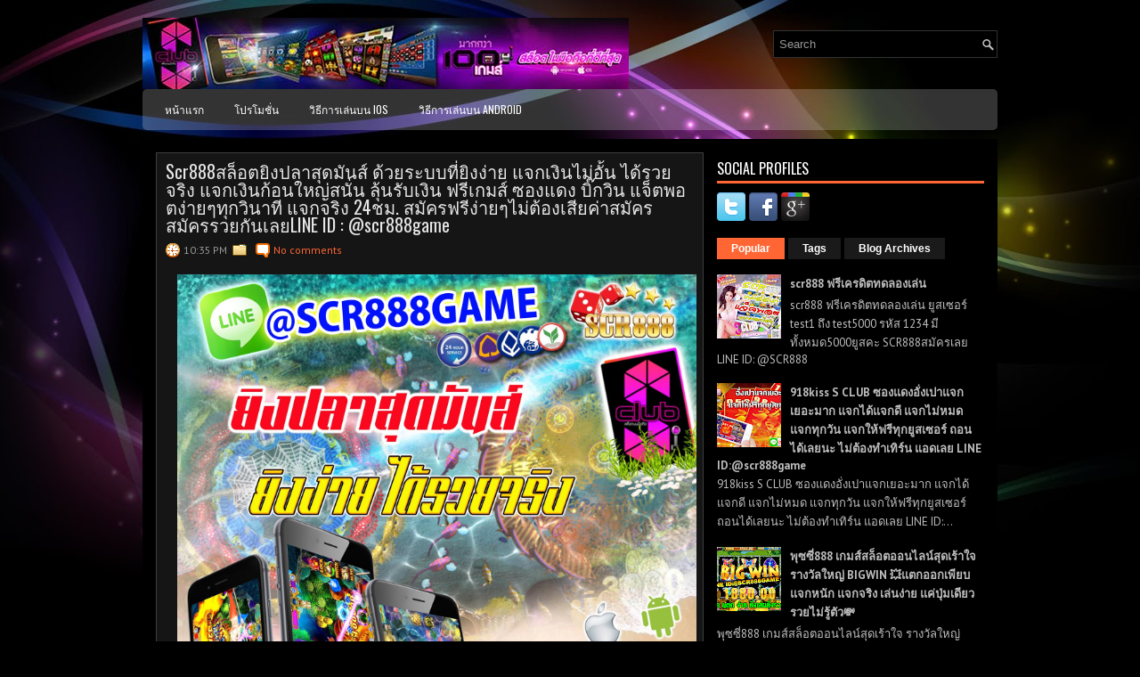

--- FILE ---
content_type: text/html; charset=UTF-8
request_url: https://slotscr888.blogspot.com/2017/12/scr888-24-line-id-scr888game_30.html
body_size: 46605
content:
<!DOCTYPE html>
<html dir='ltr' xmlns='http://www.w3.org/1999/xhtml' xmlns:b='http://www.google.com/2005/gml/b' xmlns:data='http://www.google.com/2005/gml/data' xmlns:expr='http://www.google.com/2005/gml/expr'>
<head>
<link href='https://www.blogger.com/static/v1/widgets/2944754296-widget_css_bundle.css' rel='stylesheet' type='text/css'/>
<link href="//fonts.googleapis.com/css?family=PT+Sans:400,700" rel="stylesheet" type="text/css">
<link href="//fonts.googleapis.com/css?family=Oswald" rel="stylesheet" type="text/css">
<meta content='text/html; charset=UTF-8' http-equiv='Content-Type'/>
<meta content='blogger' name='generator'/>
<link href='https://slotscr888.blogspot.com/favicon.ico' rel='icon' type='image/x-icon'/>
<link href='http://slotscr888.blogspot.com/2017/12/scr888-24-line-id-scr888game_30.html' rel='canonical'/>
<link rel="alternate" type="application/atom+xml" title="SCR888ออนไลน&#3660; | SCR888ประเทศไทย | SCR888สล&#3655;อต | SCR888ม&#3639;อถ&#3639;อ - Atom" href="https://slotscr888.blogspot.com/feeds/posts/default" />
<link rel="alternate" type="application/rss+xml" title="SCR888ออนไลน&#3660; | SCR888ประเทศไทย | SCR888สล&#3655;อต | SCR888ม&#3639;อถ&#3639;อ - RSS" href="https://slotscr888.blogspot.com/feeds/posts/default?alt=rss" />
<link rel="service.post" type="application/atom+xml" title="SCR888ออนไลน&#3660; | SCR888ประเทศไทย | SCR888สล&#3655;อต | SCR888ม&#3639;อถ&#3639;อ - Atom" href="https://www.blogger.com/feeds/8369801267142040361/posts/default" />

<link rel="alternate" type="application/atom+xml" title="SCR888ออนไลน&#3660; | SCR888ประเทศไทย | SCR888สล&#3655;อต | SCR888ม&#3639;อถ&#3639;อ - Atom" href="https://slotscr888.blogspot.com/feeds/504618917552226285/comments/default" />
<!--Can't find substitution for tag [blog.ieCssRetrofitLinks]-->
<link href='https://blogger.googleusercontent.com/img/b/R29vZ2xl/AVvXsEj4gBZtQdtUaDqI5FK6AIRvZ3h4jBF21noyG3qTGCB_7qf1MdyEI_nyrJp8t6L5MIq8Q1KZYHd4WWoRIyy5njsyjAmhXgl8cQJOMuEDdOXvaPYs9IhsxNXRqaJRIu2OQqKh0a6UUC74biPa/s1600/scr888388407.jpg' rel='image_src'/>
<meta content='http://slotscr888.blogspot.com/2017/12/scr888-24-line-id-scr888game_30.html' property='og:url'/>
<meta content='Scr888สล็อตยิงปลาสุดมันส์ ด้วยระบบที่ยิงง่าย แจกเงินไม่อั้น ได้รวยจริง  แจกเงินก้อนใหญ่สนั่น ลุ้นรับเงิน ฟรีเกมส์ ซองแดง บิ๊กวิน  แจ็ตพอตง่ายๆทุกวินาที แจกจริง 24ชม. สมัครฟรีง่ายๆไม่ต้องเสียค่าสมัคร สมัครรวยกันเลยLINE ID : @scr888game' property='og:title'/>
<meta content='   Scr888 สล็อตยิงปลาสุดมันส์   ด้วยระบบที่ยิงง่าย แจกเงินไม่อั้น   ได้รวยจริง  แจกเงินก้อนใหญ่สนั่น   ลุ้นรับเงิน ฟรีเกมส์ ซองแดง บิ๊กวิน  ...' property='og:description'/>
<meta content='https://blogger.googleusercontent.com/img/b/R29vZ2xl/AVvXsEj4gBZtQdtUaDqI5FK6AIRvZ3h4jBF21noyG3qTGCB_7qf1MdyEI_nyrJp8t6L5MIq8Q1KZYHd4WWoRIyy5njsyjAmhXgl8cQJOMuEDdOXvaPYs9IhsxNXRqaJRIu2OQqKh0a6UUC74biPa/w1200-h630-p-k-no-nu/scr888388407.jpg' property='og:image'/>
<!-- Start www.bloggertipandtrick.net: Changing the Blogger Title Tag -->
<title>Scr888สล&#3655;อตย&#3636;งปลาส&#3640;ดม&#3633;นส&#3660; ด&#3657;วยระบบท&#3637;&#3656;ย&#3636;งง&#3656;าย แจกเง&#3636;นไม&#3656;อ&#3633;&#3657;น ได&#3657;รวยจร&#3636;ง  แจกเง&#3636;นก&#3657;อนใหญ&#3656;สน&#3633;&#3656;น ล&#3640;&#3657;นร&#3633;บเง&#3636;น ฟร&#3637;เกมส&#3660; ซองแดง บ&#3636;&#3658;กว&#3636;น  แจ&#3655;ตพอตง&#3656;ายๆท&#3640;กว&#3636;นาท&#3637; แจกจร&#3636;ง 24ชม. สม&#3633;ครฟร&#3637;ง&#3656;ายๆไม&#3656;ต&#3657;องเส&#3637;ยค&#3656;าสม&#3633;คร สม&#3633;ครรวยก&#3633;นเลยLINE ID : @scr888game ~ SCR888ออนไลน&#3660; | SCR888ประเทศไทย | SCR888สล&#3655;อต | SCR888ม&#3639;อถ&#3639;อ</title>
<!-- End www.bloggertipandtrick.net: Changing the Blogger Title Tag -->
<link href='YOUR-FAVICON-URL' rel='shortcut icon' type='image/vnd.microsoft.icon'/>
<style id='page-skin-1' type='text/css'><!--
/*
-----------------------------------------------
Blogger Template Style
Name:   StyleMix
Author: Lasantha Bandara
URL 1:  http://www.premiumbloggertemplates.com/
URL 2:  http://www.bloggertipandtrick.net/
Theme URL: http://www.premiumbloggertemplates.com/stylemix-blogger-template/
Date:   November 2013
License:  This free Blogger template is licensed under the Creative Commons Attribution 3.0 License, which permits both personal and commercial use.
However, to satisfy the 'attribution' clause of the license, you are required to keep the footer links intact which provides due credit to its authors. For more specific details about the license, you may visit the URL below:
http://creativecommons.org/licenses/by/3.0/
----------------------------------------------- */
body#layout ul{list-style-type:none;list-style:none}
body#layout ul li{list-style-type:none;list-style:none}
body#layout #myGallery{display:none}
body#layout .featuredposts{display:none}
body#layout .fp-slider{display:none}
body#layout #navcontainer{display:none}
body#layout .menu-secondary-wrap{display:none}
body#layout .menu-secondary-container{display:none}
body#layout #skiplinks{display:none}
body#layout .feedtwitter{display:none}
body#layout #header-wrapper {margin-bottom:10px;min-height:120px;}
body#layout .social-profiles-widget h3 {display:none;}
/* Variable definitions
====================
<Variable name="bgcolor" description="Page Background Color"
type="color" default="#fff">
<Variable name="textcolor" description="Text Color"
type="color" default="#333">
<Variable name="linkcolor" description="Link Color"
type="color" default="#58a">
<Variable name="pagetitlecolor" description="Blog Title Color"
type="color" default="#666">
<Variable name="descriptioncolor" description="Blog Description Color"
type="color" default="#999">
<Variable name="titlecolor" description="Post Title Color"
type="color" default="#c60">
<Variable name="bordercolor" description="Border Color"
type="color" default="#ccc">
<Variable name="sidebarcolor" description="Sidebar Title Color"
type="color" default="#999">
<Variable name="sidebartextcolor" description="Sidebar Text Color"
type="color" default="#666">
<Variable name="visitedlinkcolor" description="Visited Link Color"
type="color" default="#999">
<Variable name="bodyfont" description="Text Font"
type="font" default="normal normal 100% Georgia, Serif">
<Variable name="headerfont" description="Sidebar Title Font"
type="font"
default="normal normal 78% 'Trebuchet MS',Trebuchet,Arial,Verdana,Sans-serif">
<Variable name="pagetitlefont" description="Blog Title Font"
type="font"
default="normal normal 200% Georgia, Serif">
<Variable name="descriptionfont" description="Blog Description Font"
type="font"
default="normal normal 78% 'Trebuchet MS', Trebuchet, Arial, Verdana, Sans-serif">
<Variable name="postfooterfont" description="Post Footer Font"
type="font"
default="normal normal 78% 'Trebuchet MS', Trebuchet, Arial, Verdana, Sans-serif">
<Variable name="startSide" description="Side where text starts in blog language"
type="automatic" default="left">
<Variable name="endSide" description="Side where text ends in blog language"
type="automatic" default="right">
*/
/* Use this with templates/template-twocol.html */
body{background: #000000 url('https://blogger.googleusercontent.com/img/b/R29vZ2xl/AVvXsEhdEO8G3qBAnBNycSh6SBpm97drqdu_zWYsUrIP1_eAxxq-IabyrssuzCGimmSiWozc4kHPm9k7S8EHDaf9XDReYK0La-kY6gfjNg9-YFxSbAfGT0-ikHslKd5w_cJZvee_05299YR2i6Ev/s0/background.jpg') center top no-repeat fixed;color:#B0B0B0;font-family: Arial, Helvetica, Sans-serif;font-size: 13px;margin:0px;padding:0px;}
a:link,a:visited{color:#FF6633;text-decoration:none;outline:none;}
a:hover{color:#FC8259;text-decoration:none;outline:none;}
a img{border-width:0}
#body-wrapper{margin:0px;padding:0px;}
.section, .widget {margin:0;padding:0;}
/* Header-----------------------------------------------*/
#header-wrapper{width:960px;margin:0px auto 0px;height:60px;padding:20px 0px 20px 0px;overflow:hidden;}
#header-inner{background-position:center;margin-left:auto;margin-right:auto}
#header{margin:0;border:0 solid #cccccc;color:#FFFFFF;float:left;width:60%;overflow:hidden;}
#header h1{color:#FFFFFF;text-shadow:0px 1px 0px #000;margin:0 5px 0;padding:0px 0px 0px 0px;font-family:&#39;Oswald&#39;,Arial,Helvetica,Sans-serif;font-weight:bold;font-size:24px;line-height:24px;}
#header .description{padding-left:7px;color:#FFFFFF;text-shadow:0px 1px 0px #000;line-height:14px;font-size:14px;padding-top:0px;margin-top:10px;font-family:PT Sans,Arial,Helvetica,Sans-serif;}
#header h1 a,#header h1 a:visited{color:#FFFFFF;text-decoration:none}
#header h2{padding-left:5px;color:#FFFFFF;font:14px Arial,Helvetica,Sans-serif}
#header2{float:right;width:38%;margin-right:0px;padding-right:0px;overflow:hidden;}
#header2 .widget{padding:0px 0px 0px 0px;float:right}
.social-profiles-widget img{margin:0 4px 0 0}
.social-profiles-widget img:hover{opacity:0.8}
#top-social-profiles{padding-top:10px;padding-right:15px;height:32px;text-align:right}
#top-social-profiles img{margin:0 0 0 6px !important}
#top-social-profiles img:hover{opacity:0.8}
#top-social-profiles .widget-container{background:none;padding:0;border:0;}
/* Outer-Wrapper----------------------------------------------- */
#outer-wrapper{width:960px;margin:0px auto 0px;padding:0px 0px 0px 0px;text-align:left;}
#content-wrapper{padding:15px;background:#000000;}
#main-wrapper{width:615px;float:left;margin:0px;padding:0px 0px 0px 0px;word-wrap:break-word;overflow:hidden;}
#rsidebar-wrapper{width:300px;float:right;margin:0px;padding:0px 0px 0px 0px;word-wrap:break-word;overflow:hidden;}
/* Headings----------------------------------------------- */
h2{}
/* Posts-----------------------------------------------*/
h2.date-header{margin:1.5em 0 .5em;display:none;}
.wrapfullpost{}
.post{margin-bottom:15px;border:1px solid #3E3E3E;background:#151515;padding:10px;}
.post-title{color:#E5E5E5;margin:0 0 10px 0;padding:0;font-family:'Oswald',sans-serif;font-size:20px;line-height:20px;font-weight:normal;}
.post-title a,.post-title a:visited,.post-title strong{display:block;text-decoration:none;color:#E5E5E5;text-decoration:none;}
.post-title strong,.post-title a:hover{color:#FF6633;text-decoration:none;}
.post-body{margin:0px;padding:0px 10px 0px 0px;font-family:Arial, Helvetica, Sans-serif;line-height: 20px;}
.post-footer{margin:5px 0;}
.comment-link{margin-left:.6em}
.post-body img{padding:3px;}
.pbtthumbimg {float:left;margin:0px 10px 5px 0px;padding:6px;border:1px solid #111;background:#222;width:200px;height:150px;}
.postmeta-primary{color:#999;font-size:12px;line-height:18px;padding:0 0 5px;}
.postmeta-secondary{color:#999;font-size:12px;line-height:18px;padding:0 0 10px;}
.postmeta-primary span,.postmeta-secondary span{background-position:left center;background-repeat:no-repeat;padding:3px 0 3px 20px;}
.meta_date{background-image:url(https://blogger.googleusercontent.com/img/b/R29vZ2xl/AVvXsEg3-jGsdeiyRwsK337movVm0kQeWE6k14amT2YuDXLYs1MLXivgVzvD4cT3_vlhVy-n7Qhg6V26kcnD74Os5gjmuixlew4POFKwSoj5kOuiauY07zBdbO_iW0ssh8xnG-yjt9pg94Eb10fM/s0/date.png);}
.meta_author{background-image:url(https://blogger.googleusercontent.com/img/b/R29vZ2xl/AVvXsEi9oi4FtKVZnPT5a23PQycG4IONa47VrwieT92IDR5tJPKDEdYtbitOPlrqi3mt5ZkhDLeSxLeL53Ad4r475Rh853zDlp1uD80Lnfu8wv1qaKVu1HLo9LozoqVUu0o9YhDJA6UXWqeuLdS-/s0/author.png);}
.meta_comments{background-image:url(https://blogger.googleusercontent.com/img/b/R29vZ2xl/AVvXsEiCczkO7MrcEaHHKwFghvqeIQRT9ZjTjhyyzxYdiOzaik6TgePFtvRbTaDz4Q3ESf0mIFHSEELGH9DZ2Tjrc_C-B6Figi1haxjn33U5qNHZusP5vlWyb8qYpbalYG3t3IPF2CwzDveWLNAU/s0/comments.png);}
.meta_edit{background-image:url(images/edit.png);}
.meta_categories{background-image:url(https://blogger.googleusercontent.com/img/b/R29vZ2xl/AVvXsEh2Ocv-oe2lst7QFgAle2PXhQzBNXo-Ymnl6wbgAbjSYZ63vK9BlIlIuCLEicNzJ5XsS9JWSuMo7FjUrqstDI66MtNazfrFnEPY7JcOpqWuaMdqKLYQIF645sejpfVdyK4SA6vz1a8-w24M/s0/category.png);}
.meta_tags{background-image:url(https://blogger.googleusercontent.com/img/b/R29vZ2xl/AVvXsEhJCsTn2IviatYnAX5PA21q1AqHzN_PniZeC0faZovj89CZkOBgw5xPZy9ftoTqeXpNeHQ6HoEK-MjN8y_0Cf4GrQ5F55Sw0YogxQI1KBbigdwOZpC-YAU0OXUPLK0Veoj0Lnv7Nrx4Hsrm/s0/tags.png);}
.readmore{margin-bottom:5px;float:right;}
.readmore a{color:#FFF;background:#F63;font-size:12px;line-height:12px;display:inline-block;text-decoration:none;text-transform:uppercase;padding:8px 14px;}
.readmore a:hover{color:#FFF;background:#2D2D2D;text-decoration:none;}
/* Sidebar Content----------------------------------------------- */
.sidebar{margin:0 0 10px 0;font-size:13px;color:#BFBEBE;}
.sidebar a{text-decoration:none;color:#BFBEBE;}
.sidebar a:hover{text-decoration:none;color:#FF6633;}
.sidebar h2, h3.widgettitle{border-bottom:3px solid #F63;color:#FFF;font-size:16px;line-height:16px;font-family:Oswald, sans-serif;font-weight:normal;text-decoration:none;text-transform:uppercase;margin:0 0 10px;padding:10px 10px 6px 0;}
.sidebar ul{list-style-type:none;list-style:none;margin:0px;padding:0px;}
.sidebar ul li{background:url(https://blogger.googleusercontent.com/img/b/R29vZ2xl/AVvXsEiypkDvkkfpjZhlZEb_TxZusFcODdoLAtfygDbOXI9_GZRYp35syhIBmKLTag5-IQK_KQut6mEavKgGo0hAfS-AWIGyCW3yxXBbxirMiQ70BZguE_hbmPjerYCLIGc8AISEpAJvYAOpsMSr/s0/widget-list.png) left 3px no-repeat;margin:0 0 8px;padding:0 0 9px 12px;}
.sidebar .widget{margin:0 0 15px 0;padding:0;color:#BFBEBE;font-size:13px;}
.main .widget{margin:0 0 5px;padding:0 0 2px}
.main .Blog{border-bottom-width:0}
.widget-container{list-style-type:none;list-style:none;margin:0 0 15px 0;padding:0;color:#BFBEBE;font-size:13px}
/* FOOTER ----------------------------------------------- */
#footer-container{}
#footer{margin-bottom:15px;background:#121212;height:30px;overflow:hidden;padding:10px 0;}
#copyrights{color:#FFF;background:#121212;float:left;padding-left:15px;width:440px;height:30px;overflow:hidden;}
#copyrights a{color:#FFF;}
#copyrights a:hover{color:#FFF;text-decoration:none;}
#credits{color:#A8A8A8;font-size:11px;float:right;padding-right:15px;text-align:right;width:440px;height:30px;overflow:hidden;}
#credits a{color:#A8A8A8;text-decoration:none;}
#credits a:hover{text-decoration:none;color:#A8A8A8;}
#footer-widgets-container{}
#footer-widgets{background:#000;border-top:2px solid #373737;padding:20px 0 0;}
.footer-widget-box{width:225px;float:left;margin-left:12px;}
.footer-widget-box-last{}
#footer-widgets .widget-container{color:#BFBEBE;}
#footer-widgets .widget-container a{text-decoration:none;color:#BFBEBE;}
#footer-widgets .widget-container a:hover{text-decoration:none;color:#FF6633;}
#footer-widgets h2{border-bottom:3px solid #F63;color:#FFF;font-size:16px;line-height:16px;font-family:Oswald, sans-serif;font-weight:normal;text-decoration:none;text-transform:uppercase;margin:0 0 10px;padding:10px 10px 6px 0;}
#footer-widgets .widget ul{list-style-type:none;list-style:none;margin:0px;padding:0px;}
#footer-widgets .widget ul li{background:url(https://blogger.googleusercontent.com/img/b/R29vZ2xl/AVvXsEiypkDvkkfpjZhlZEb_TxZusFcODdoLAtfygDbOXI9_GZRYp35syhIBmKLTag5-IQK_KQut6mEavKgGo0hAfS-AWIGyCW3yxXBbxirMiQ70BZguE_hbmPjerYCLIGc8AISEpAJvYAOpsMSr/s0/widget-list.png) left 3px no-repeat;margin:0 0 8px;padding:0 0 9px 12px;}
.footersec {}
.footersec .widget{margin-bottom:20px;}
.footersec ul{}
.footersec ul li{}
/* Search ----------------------------------------------- */
#search{border:1px solid #323232;background:#000 url(https://blogger.googleusercontent.com/img/b/R29vZ2xl/AVvXsEi4bAzWk6fhF_K3FSaldj71ZmJm8R1wrzyNEZ0ync9InEgfOa1Rl99XvBaXu1r2q7Gl-mb3iu-4d5mpG4utlEPX4Gf5bYEsxmKm7Fs7aEtp-OrpCTYFm0IsUgg6ira-xRBSWWsffXnLIlFl/s0/search.png) 99% 50% no-repeat;text-align:left;padding:6px 24px 6px 6px;}
#search #s{background:none;color:#979797;border:0;width:100%;outline:none;margin:0;padding:0;}
#content-search{width:300px;padding:15px 0;}
#topsearch{float:right;margin-top:14px;}
#topsearch #s{width:220px;}
/* Comments----------------------------------------------- */
#comments{margin-bottom:15px;border:1px solid #3E3E3E;background:#151515;padding:10px;}
#comments h4{font-size:16px;font-weight:bold;margin:1em 0;color:#fff;}
.deleted-comment{font-style:italic;color:gray}
#blog-pager-newer-link{float:left}
#blog-pager-older-link{float:right}
#blog-pager{text-align:center}
.feed-links{clear:both;line-height:2.5em}
/* Profile ----------------------------------------------- */
.profile-img{float:left;margin-top:0;margin-right:5px;margin-bottom:5px;margin-left:0;padding:4px;border:1px solid #cccccc}
.profile-data{margin:0;text-transform:uppercase;letter-spacing:.1em;font:normal normal 78% 'Trebuchet MS', Trebuchet, Arial, Verdana, Sans-serif;color:#999999;font-weight:bold;line-height:1.6em}
.profile-datablock{margin:.5em 0 .5em}
.profile-textblock{margin:0.5em 0;line-height:1.6em}
.avatar-image-container{background:url(https://blogger.googleusercontent.com/img/b/R29vZ2xl/AVvXsEglyo4OVBKY6CQvzlzahYNL9A638th2GfE5uIDCvEQf08qtm4j1xKo5QR5YOp6ytwSVi3qKfqOjAW22E8Xsq67u_jwvDUgvbyC0TC2CqZFCLkpInmY-GlxFw8S463fpewjVjoNEasxJWOWS/s0/comment-avatar.jpg);width:32px;height:32px;float:right;margin:5px 10px 5px 5px;border:1px solid #ddd;}
.avatar-image-container img{width:32px;height:32px;}
.profile-link{font:normal normal 78% 'Trebuchet MS', Trebuchet, Arial, Verdana, Sans-serif;text-transform:uppercase;letter-spacing:.1em}
#navbar-iframe{height:0;visibility:hidden;display:none;}

--></style>
<script src='https://ajax.googleapis.com/ajax/libs/jquery/1.10.2/jquery.min.js' type='text/javascript'></script>
<script type='text/javascript'>
//<![CDATA[

/*! jQuery Migrate v1.2.1 | (c) 2005, 2013 jQuery Foundation, Inc. and other contributors | jquery.org/license */
jQuery.migrateMute===void 0&&(jQuery.migrateMute=!0),function(e,t,n){function r(n){var r=t.console;i[n]||(i[n]=!0,e.migrateWarnings.push(n),r&&r.warn&&!e.migrateMute&&(r.warn("JQMIGRATE: "+n),e.migrateTrace&&r.trace&&r.trace()))}function a(t,a,i,o){if(Object.defineProperty)try{return Object.defineProperty(t,a,{configurable:!0,enumerable:!0,get:function(){return r(o),i},set:function(e){r(o),i=e}}),n}catch(s){}e._definePropertyBroken=!0,t[a]=i}var i={};e.migrateWarnings=[],!e.migrateMute&&t.console&&t.console.log&&t.console.log("JQMIGRATE: Logging is active"),e.migrateTrace===n&&(e.migrateTrace=!0),e.migrateReset=function(){i={},e.migrateWarnings.length=0},"BackCompat"===document.compatMode&&r("jQuery is not compatible with Quirks Mode");var o=e("<input/>",{size:1}).attr("size")&&e.attrFn,s=e.attr,u=e.attrHooks.value&&e.attrHooks.value.get||function(){return null},c=e.attrHooks.value&&e.attrHooks.value.set||function(){return n},l=/^(?:input|button)$/i,d=/^[238]$/,p=/^(?:autofocus|autoplay|async|checked|controls|defer|disabled|hidden|loop|multiple|open|readonly|required|scoped|selected)$/i,f=/^(?:checked|selected)$/i;a(e,"attrFn",o||{},"jQuery.attrFn is deprecated"),e.attr=function(t,a,i,u){var c=a.toLowerCase(),g=t&&t.nodeType;return u&&(4>s.length&&r("jQuery.fn.attr( props, pass ) is deprecated"),t&&!d.test(g)&&(o?a in o:e.isFunction(e.fn[a])))?e(t)[a](i):("type"===a&&i!==n&&l.test(t.nodeName)&&t.parentNode&&r("Can't change the 'type' of an input or button in IE 6/7/8"),!e.attrHooks[c]&&p.test(c)&&(e.attrHooks[c]={get:function(t,r){var a,i=e.prop(t,r);return i===!0||"boolean"!=typeof i&&(a=t.getAttributeNode(r))&&a.nodeValue!==!1?r.toLowerCase():n},set:function(t,n,r){var a;return n===!1?e.removeAttr(t,r):(a=e.propFix[r]||r,a in t&&(t[a]=!0),t.setAttribute(r,r.toLowerCase())),r}},f.test(c)&&r("jQuery.fn.attr('"+c+"') may use property instead of attribute")),s.call(e,t,a,i))},e.attrHooks.value={get:function(e,t){var n=(e.nodeName||"").toLowerCase();return"button"===n?u.apply(this,arguments):("input"!==n&&"option"!==n&&r("jQuery.fn.attr('value') no longer gets properties"),t in e?e.value:null)},set:function(e,t){var a=(e.nodeName||"").toLowerCase();return"button"===a?c.apply(this,arguments):("input"!==a&&"option"!==a&&r("jQuery.fn.attr('value', val) no longer sets properties"),e.value=t,n)}};var g,h,v=e.fn.init,m=e.parseJSON,y=/^([^<]*)(<[\w\W]+>)([^>]*)$/;e.fn.init=function(t,n,a){var i;return t&&"string"==typeof t&&!e.isPlainObject(n)&&(i=y.exec(e.trim(t)))&&i[0]&&("<"!==t.charAt(0)&&r("$(html) HTML strings must start with '<' character"),i[3]&&r("$(html) HTML text after last tag is ignored"),"#"===i[0].charAt(0)&&(r("HTML string cannot start with a '#' character"),e.error("JQMIGRATE: Invalid selector string (XSS)")),n&&n.context&&(n=n.context),e.parseHTML)?v.call(this,e.parseHTML(i[2],n,!0),n,a):v.apply(this,arguments)},e.fn.init.prototype=e.fn,e.parseJSON=function(e){return e||null===e?m.apply(this,arguments):(r("jQuery.parseJSON requires a valid JSON string"),null)},e.uaMatch=function(e){e=e.toLowerCase();var t=/(chrome)[ \/]([\w.]+)/.exec(e)||/(webkit)[ \/]([\w.]+)/.exec(e)||/(opera)(?:.*version|)[ \/]([\w.]+)/.exec(e)||/(msie) ([\w.]+)/.exec(e)||0>e.indexOf("compatible")&&/(mozilla)(?:.*? rv:([\w.]+)|)/.exec(e)||[];return{browser:t[1]||"",version:t[2]||"0"}},e.browser||(g=e.uaMatch(navigator.userAgent),h={},g.browser&&(h[g.browser]=!0,h.version=g.version),h.chrome?h.webkit=!0:h.webkit&&(h.safari=!0),e.browser=h),a(e,"browser",e.browser,"jQuery.browser is deprecated"),e.sub=function(){function t(e,n){return new t.fn.init(e,n)}e.extend(!0,t,this),t.superclass=this,t.fn=t.prototype=this(),t.fn.constructor=t,t.sub=this.sub,t.fn.init=function(r,a){return a&&a instanceof e&&!(a instanceof t)&&(a=t(a)),e.fn.init.call(this,r,a,n)},t.fn.init.prototype=t.fn;var n=t(document);return r("jQuery.sub() is deprecated"),t},e.ajaxSetup({converters:{"text json":e.parseJSON}});var b=e.fn.data;e.fn.data=function(t){var a,i,o=this[0];return!o||"events"!==t||1!==arguments.length||(a=e.data(o,t),i=e._data(o,t),a!==n&&a!==i||i===n)?b.apply(this,arguments):(r("Use of jQuery.fn.data('events') is deprecated"),i)};var j=/\/(java|ecma)script/i,w=e.fn.andSelf||e.fn.addBack;e.fn.andSelf=function(){return r("jQuery.fn.andSelf() replaced by jQuery.fn.addBack()"),w.apply(this,arguments)},e.clean||(e.clean=function(t,a,i,o){a=a||document,a=!a.nodeType&&a[0]||a,a=a.ownerDocument||a,r("jQuery.clean() is deprecated");var s,u,c,l,d=[];if(e.merge(d,e.buildFragment(t,a).childNodes),i)for(c=function(e){return!e.type||j.test(e.type)?o?o.push(e.parentNode?e.parentNode.removeChild(e):e):i.appendChild(e):n},s=0;null!=(u=d[s]);s++)e.nodeName(u,"script")&&c(u)||(i.appendChild(u),u.getElementsByTagName!==n&&(l=e.grep(e.merge([],u.getElementsByTagName("script")),c),d.splice.apply(d,[s+1,0].concat(l)),s+=l.length));return d});var Q=e.event.add,x=e.event.remove,k=e.event.trigger,N=e.fn.toggle,T=e.fn.live,M=e.fn.die,S="ajaxStart|ajaxStop|ajaxSend|ajaxComplete|ajaxError|ajaxSuccess",C=RegExp("\\b(?:"+S+")\\b"),H=/(?:^|\s)hover(\.\S+|)\b/,A=function(t){return"string"!=typeof t||e.event.special.hover?t:(H.test(t)&&r("'hover' pseudo-event is deprecated, use 'mouseenter mouseleave'"),t&&t.replace(H,"mouseenter$1 mouseleave$1"))};e.event.props&&"attrChange"!==e.event.props[0]&&e.event.props.unshift("attrChange","attrName","relatedNode","srcElement"),e.event.dispatch&&a(e.event,"handle",e.event.dispatch,"jQuery.event.handle is undocumented and deprecated"),e.event.add=function(e,t,n,a,i){e!==document&&C.test(t)&&r("AJAX events should be attached to document: "+t),Q.call(this,e,A(t||""),n,a,i)},e.event.remove=function(e,t,n,r,a){x.call(this,e,A(t)||"",n,r,a)},e.fn.error=function(){var e=Array.prototype.slice.call(arguments,0);return r("jQuery.fn.error() is deprecated"),e.splice(0,0,"error"),arguments.length?this.bind.apply(this,e):(this.triggerHandler.apply(this,e),this)},e.fn.toggle=function(t,n){if(!e.isFunction(t)||!e.isFunction(n))return N.apply(this,arguments);r("jQuery.fn.toggle(handler, handler...) is deprecated");var a=arguments,i=t.guid||e.guid++,o=0,s=function(n){var r=(e._data(this,"lastToggle"+t.guid)||0)%o;return e._data(this,"lastToggle"+t.guid,r+1),n.preventDefault(),a[r].apply(this,arguments)||!1};for(s.guid=i;a.length>o;)a[o++].guid=i;return this.click(s)},e.fn.live=function(t,n,a){return r("jQuery.fn.live() is deprecated"),T?T.apply(this,arguments):(e(this.context).on(t,this.selector,n,a),this)},e.fn.die=function(t,n){return r("jQuery.fn.die() is deprecated"),M?M.apply(this,arguments):(e(this.context).off(t,this.selector||"**",n),this)},e.event.trigger=function(e,t,n,a){return n||C.test(e)||r("Global events are undocumented and deprecated"),k.call(this,e,t,n||document,a)},e.each(S.split("|"),function(t,n){e.event.special[n]={setup:function(){var t=this;return t!==document&&(e.event.add(document,n+"."+e.guid,function(){e.event.trigger(n,null,t,!0)}),e._data(this,n,e.guid++)),!1},teardown:function(){return this!==document&&e.event.remove(document,n+"."+e._data(this,n)),!1}}})}(jQuery,window);

//]]>
</script>
<script type='text/javascript'>
//<![CDATA[

/**
 * jQuery Mobile Menu 
 * Turn unordered list menu into dropdown select menu
 * version 1.0(31-OCT-2011)
 * 
 * Built on top of the jQuery library
 *   http://jquery.com
 * 
 * Documentation
 * 	 http://github.com/mambows/mobilemenu
 */
(function($){
$.fn.mobileMenu = function(options) {
	
	var defaults = {
			defaultText: 'Navigate to...',
			className: 'select-menu',
			containerClass: 'select-menu-container',
			subMenuClass: 'sub-menu',
			subMenuDash: '&ndash;'
		},
		settings = $.extend( defaults, options ),
		el = $(this);
	
	this.each(function(){
		// ad class to submenu list
		el.find('ul').addClass(settings.subMenuClass);

        // Create base menu
		$('<div />',{
			'class' : settings.containerClass
		}).insertAfter( el );
        
		// Create base menu
		$('<select />',{
			'class' : settings.className
		}).appendTo( '.' + settings.containerClass );

		// Create default option
		$('<option />', {
			"value"		: '#',
			"text"		: settings.defaultText
		}).appendTo( '.' + settings.className );

		// Create select option from menu
		el.find('a').each(function(){
			var $this 	= $(this),
					optText	= '&nbsp;' + $this.text(),
					optSub	= $this.parents( '.' + settings.subMenuClass ),
					len			= optSub.length,
					dash;
			
			// if menu has sub menu
			if( $this.parents('ul').hasClass( settings.subMenuClass ) ) {
				dash = Array( len+1 ).join( settings.subMenuDash );
				optText = dash + optText;
			}

			// Now build menu and append it
			$('<option />', {
				"value"	: this.href,
				"html"	: optText,
				"selected" : (this.href == window.location.href)
			}).appendTo( '.' + settings.className );

		}); // End el.find('a').each

		// Change event on select element
		$('.' + settings.className).change(function(){
			var locations = $(this).val();
			if( locations !== '#' ) {
				window.location.href = $(this).val();
			};
		});

	}); // End this.each

	return this;

};
})(jQuery);

//]]>
</script>
<script type='text/javascript'>
//<![CDATA[

(function($){
	/* hoverIntent by Brian Cherne */
	$.fn.hoverIntent = function(f,g) {
		// default configuration options
		var cfg = {
			sensitivity: 7,
			interval: 100,
			timeout: 0
		};
		// override configuration options with user supplied object
		cfg = $.extend(cfg, g ? { over: f, out: g } : f );

		// instantiate variables
		// cX, cY = current X and Y position of mouse, updated by mousemove event
		// pX, pY = previous X and Y position of mouse, set by mouseover and polling interval
		var cX, cY, pX, pY;

		// A private function for getting mouse position
		var track = function(ev) {
			cX = ev.pageX;
			cY = ev.pageY;
		};

		// A private function for comparing current and previous mouse position
		var compare = function(ev,ob) {
			ob.hoverIntent_t = clearTimeout(ob.hoverIntent_t);
			// compare mouse positions to see if they've crossed the threshold
			if ( ( Math.abs(pX-cX) + Math.abs(pY-cY) ) < cfg.sensitivity ) {
				$(ob).unbind("mousemove",track);
				// set hoverIntent state to true (so mouseOut can be called)
				ob.hoverIntent_s = 1;
				return cfg.over.apply(ob,[ev]);
			} else {
				// set previous coordinates for next time
				pX = cX; pY = cY;
				// use self-calling timeout, guarantees intervals are spaced out properly (avoids JavaScript timer bugs)
				ob.hoverIntent_t = setTimeout( function(){compare(ev, ob);} , cfg.interval );
			}
		};

		// A private function for delaying the mouseOut function
		var delay = function(ev,ob) {
			ob.hoverIntent_t = clearTimeout(ob.hoverIntent_t);
			ob.hoverIntent_s = 0;
			return cfg.out.apply(ob,[ev]);
		};

		// A private function for handling mouse 'hovering'
		var handleHover = function(e) {
			// next three lines copied from jQuery.hover, ignore children onMouseOver/onMouseOut
			var p = (e.type == "mouseover" ? e.fromElement : e.toElement) || e.relatedTarget;
			while ( p && p != this ) { try { p = p.parentNode; } catch(e) { p = this; } }
			if ( p == this ) { return false; }

			// copy objects to be passed into t (required for event object to be passed in IE)
			var ev = jQuery.extend({},e);
			var ob = this;

			// cancel hoverIntent timer if it exists
			if (ob.hoverIntent_t) { ob.hoverIntent_t = clearTimeout(ob.hoverIntent_t); }

			// else e.type == "onmouseover"
			if (e.type == "mouseover") {
				// set "previous" X and Y position based on initial entry point
				pX = ev.pageX; pY = ev.pageY;
				// update "current" X and Y position based on mousemove
				$(ob).bind("mousemove",track);
				// start polling interval (self-calling timeout) to compare mouse coordinates over time
				if (ob.hoverIntent_s != 1) { ob.hoverIntent_t = setTimeout( function(){compare(ev,ob);} , cfg.interval );}

			// else e.type == "onmouseout"
			} else {
				// unbind expensive mousemove event
				$(ob).unbind("mousemove",track);
				// if hoverIntent state is true, then call the mouseOut function after the specified delay
				if (ob.hoverIntent_s == 1) { ob.hoverIntent_t = setTimeout( function(){delay(ev,ob);} , cfg.timeout );}
			}
		};

		// bind the function to the two event listeners
		return this.mouseover(handleHover).mouseout(handleHover);
	};
	
})(jQuery);

//]]>
</script>
<script type='text/javascript'>
//<![CDATA[

/*
 * Superfish v1.4.8 - jQuery menu widget
 * Copyright (c) 2008 Joel Birch
 *
 * Dual licensed under the MIT and GPL licenses:
 * 	http://www.opensource.org/licenses/mit-license.php
 * 	http://www.gnu.org/licenses/gpl.html
 *
 * CHANGELOG: http://users.tpg.com.au/j_birch/plugins/superfish/changelog.txt
 */

;(function($){
	$.fn.superfish = function(op){

		var sf = $.fn.superfish,
			c = sf.c,
			$arrow = $(['<span class="',c.arrowClass,'"> &#187;</span>'].join('')),
			over = function(){
				var $$ = $(this), menu = getMenu($$);
				clearTimeout(menu.sfTimer);
				$$.showSuperfishUl().siblings().hideSuperfishUl();
			},
			out = function(){
				var $$ = $(this), menu = getMenu($$), o = sf.op;
				clearTimeout(menu.sfTimer);
				menu.sfTimer=setTimeout(function(){
					o.retainPath=($.inArray($$[0],o.$path)>-1);
					$$.hideSuperfishUl();
					if (o.$path.length && $$.parents(['li.',o.hoverClass].join('')).length<1){over.call(o.$path);}
				},o.delay);	
			},
			getMenu = function($menu){
				var menu = $menu.parents(['ul.',c.menuClass,':first'].join(''))[0];
				sf.op = sf.o[menu.serial];
				return menu;
			},
			addArrow = function($a){ $a.addClass(c.anchorClass).append($arrow.clone()); };
			
		return this.each(function() {
			var s = this.serial = sf.o.length;
			var o = $.extend({},sf.defaults,op);
			o.$path = $('li.'+o.pathClass,this).slice(0,o.pathLevels).each(function(){
				$(this).addClass([o.hoverClass,c.bcClass].join(' '))
					.filter('li:has(ul)').removeClass(o.pathClass);
			});
			sf.o[s] = sf.op = o;
			
			$('li:has(ul)',this)[($.fn.hoverIntent && !o.disableHI) ? 'hoverIntent' : 'hover'](over,out).each(function() {
				if (o.autoArrows) addArrow( $('>a:first-child',this) );
			})
			.not('.'+c.bcClass)
				.hideSuperfishUl();
			
			var $a = $('a',this);
			$a.each(function(i){
				var $li = $a.eq(i).parents('li');
				$a.eq(i).focus(function(){over.call($li);}).blur(function(){out.call($li);});
			});
			o.onInit.call(this);
			
		}).each(function() {
			var menuClasses = [c.menuClass];
			if (sf.op.dropShadows  && !($.browser.msie && $.browser.version < 7)) menuClasses.push(c.shadowClass);
			$(this).addClass(menuClasses.join(' '));
		});
	};

	var sf = $.fn.superfish;
	sf.o = [];
	sf.op = {};
	sf.IE7fix = function(){
		var o = sf.op;
		if ($.browser.msie && $.browser.version > 6 && o.dropShadows && o.animation.opacity!=undefined)
			this.toggleClass(sf.c.shadowClass+'-off');
		};
	sf.c = {
		bcClass     : 'sf-breadcrumb',
		menuClass   : 'sf-js-enabled',
		anchorClass : 'sf-with-ul',
		arrowClass  : 'sf-sub-indicator',
		shadowClass : 'sf-shadow'
	};
	sf.defaults = {
		hoverClass	: 'sfHover',
		pathClass	: 'overideThisToUse',
		pathLevels	: 1,
		delay		: 800,
		animation	: {opacity:'show'},
		speed		: 'normal',
		autoArrows	: true,
		dropShadows : true,
		disableHI	: false,		// true disables hoverIntent detection
		onInit		: function(){}, // callback functions
		onBeforeShow: function(){},
		onShow		: function(){},
		onHide		: function(){}
	};
	$.fn.extend({
		hideSuperfishUl : function(){
			var o = sf.op,
				not = (o.retainPath===true) ? o.$path : '';
			o.retainPath = false;
			var $ul = $(['li.',o.hoverClass].join(''),this).add(this).not(not).removeClass(o.hoverClass)
					.find('>ul').hide().css('visibility','hidden');
			o.onHide.call($ul);
			return this;
		},
		showSuperfishUl : function(){
			var o = sf.op,
				sh = sf.c.shadowClass+'-off',
				$ul = this.addClass(o.hoverClass)
					.find('>ul:hidden').css('visibility','visible');
			sf.IE7fix.call($ul);
			o.onBeforeShow.call($ul);
			$ul.animate(o.animation,o.speed,function(){ sf.IE7fix.call($ul); o.onShow.call($ul); });
			return this;
		}
	});

})(jQuery);



//]]>
</script>
<script type='text/javascript'>
//<![CDATA[

/*
 * jQuery Cycle Plugin (with Transition Definitions)
 * Examples and documentation at: http://jquery.malsup.com/cycle/
 * Copyright (c) 2007-2010 M. Alsup
 * Version: 2.88 (08-JUN-2010)
 * Dual licensed under the MIT and GPL licenses.
 * http://jquery.malsup.com/license.html
 * Requires: jQuery v1.2.6 or later
 */
(function($){var ver="2.88";if($.support==undefined){$.support={opacity:!($.browser.msie)};}function debug(s){if($.fn.cycle.debug){log(s);}}function log(){if(window.console&&window.console.log){window.console.log("[cycle] "+Array.prototype.join.call(arguments," "));}}$.fn.cycle=function(options,arg2){var o={s:this.selector,c:this.context};if(this.length===0&&options!="stop"){if(!$.isReady&&o.s){log("DOM not ready, queuing slideshow");$(function(){$(o.s,o.c).cycle(options,arg2);});return this;}log("terminating; zero elements found by selector"+($.isReady?"":" (DOM not ready)"));return this;}return this.each(function(){var opts=handleArguments(this,options,arg2);if(opts===false){return;}opts.updateActivePagerLink=opts.updateActivePagerLink||$.fn.cycle.updateActivePagerLink;if(this.cycleTimeout){clearTimeout(this.cycleTimeout);}this.cycleTimeout=this.cyclePause=0;var $cont=$(this);var $slides=opts.slideExpr?$(opts.slideExpr,this):$cont.children();var els=$slides.get();if(els.length<2){log("terminating; too few slides: "+els.length);return;}var opts2=buildOptions($cont,$slides,els,opts,o);if(opts2===false){return;}var startTime=opts2.continuous?10:getTimeout(els[opts2.currSlide],els[opts2.nextSlide],opts2,!opts2.rev);if(startTime){startTime+=(opts2.delay||0);if(startTime<10){startTime=10;}debug("first timeout: "+startTime);this.cycleTimeout=setTimeout(function(){go(els,opts2,0,(!opts2.rev&&!opts.backwards));},startTime);}});};function handleArguments(cont,options,arg2){if(cont.cycleStop==undefined){cont.cycleStop=0;}if(options===undefined||options===null){options={};}if(options.constructor==String){switch(options){case"destroy":case"stop":var opts=$(cont).data("cycle.opts");if(!opts){return false;}cont.cycleStop++;if(cont.cycleTimeout){clearTimeout(cont.cycleTimeout);}cont.cycleTimeout=0;$(cont).removeData("cycle.opts");if(options=="destroy"){destroy(opts);}return false;case"toggle":cont.cyclePause=(cont.cyclePause===1)?0:1;checkInstantResume(cont.cyclePause,arg2,cont);return false;case"pause":cont.cyclePause=1;return false;case"resume":cont.cyclePause=0;checkInstantResume(false,arg2,cont);return false;case"prev":case"next":var opts=$(cont).data("cycle.opts");if(!opts){log('options not found, "prev/next" ignored');return false;}$.fn.cycle[options](opts);return false;default:options={fx:options};}return options;}else{if(options.constructor==Number){var num=options;options=$(cont).data("cycle.opts");if(!options){log("options not found, can not advance slide");return false;}if(num<0||num>=options.elements.length){log("invalid slide index: "+num);return false;}options.nextSlide=num;if(cont.cycleTimeout){clearTimeout(cont.cycleTimeout);cont.cycleTimeout=0;}if(typeof arg2=="string"){options.oneTimeFx=arg2;}go(options.elements,options,1,num>=options.currSlide);return false;}}return options;function checkInstantResume(isPaused,arg2,cont){if(!isPaused&&arg2===true){var options=$(cont).data("cycle.opts");if(!options){log("options not found, can not resume");return false;}if(cont.cycleTimeout){clearTimeout(cont.cycleTimeout);cont.cycleTimeout=0;}go(options.elements,options,1,(!opts.rev&&!opts.backwards));}}}function removeFilter(el,opts){if(!$.support.opacity&&opts.cleartype&&el.style.filter){try{el.style.removeAttribute("filter");}catch(smother){}}}function destroy(opts){if(opts.next){$(opts.next).unbind(opts.prevNextEvent);}if(opts.prev){$(opts.prev).unbind(opts.prevNextEvent);}if(opts.pager||opts.pagerAnchorBuilder){$.each(opts.pagerAnchors||[],function(){this.unbind().remove();});}opts.pagerAnchors=null;if(opts.destroy){opts.destroy(opts);}}function buildOptions($cont,$slides,els,options,o){var opts=$.extend({},$.fn.cycle.defaults,options||{},$.metadata?$cont.metadata():$.meta?$cont.data():{});if(opts.autostop){opts.countdown=opts.autostopCount||els.length;}var cont=$cont[0];$cont.data("cycle.opts",opts);opts.$cont=$cont;opts.stopCount=cont.cycleStop;opts.elements=els;opts.before=opts.before?[opts.before]:[];opts.after=opts.after?[opts.after]:[];opts.after.unshift(function(){opts.busy=0;});if(!$.support.opacity&&opts.cleartype){opts.after.push(function(){removeFilter(this,opts);});}if(opts.continuous){opts.after.push(function(){go(els,opts,0,(!opts.rev&&!opts.backwards));});}saveOriginalOpts(opts);if(!$.support.opacity&&opts.cleartype&&!opts.cleartypeNoBg){clearTypeFix($slides);}if($cont.css("position")=="static"){$cont.css("position","relative");}if(opts.width){$cont.width(opts.width);}if(opts.height&&opts.height!="auto"){$cont.height(opts.height);}if(opts.startingSlide){opts.startingSlide=parseInt(opts.startingSlide);}else{if(opts.backwards){opts.startingSlide=els.length-1;}}if(opts.random){opts.randomMap=[];for(var i=0;i<els.length;i++){opts.randomMap.push(i);}opts.randomMap.sort(function(a,b){return Math.random()-0.5;});opts.randomIndex=1;opts.startingSlide=opts.randomMap[1];}else{if(opts.startingSlide>=els.length){opts.startingSlide=0;}}opts.currSlide=opts.startingSlide||0;var first=opts.startingSlide;$slides.css({position:"absolute",top:0,left:0}).hide().each(function(i){var z;if(opts.backwards){z=first?i<=first?els.length+(i-first):first-i:els.length-i;}else{z=first?i>=first?els.length-(i-first):first-i:els.length-i;}$(this).css("z-index",z);});$(els[first]).css("opacity",1).show();removeFilter(els[first],opts);if(opts.fit&&opts.width){$slides.width(opts.width);}if(opts.fit&&opts.height&&opts.height!="auto"){$slides.height(opts.height);}var reshape=opts.containerResize&&!$cont.innerHeight();if(reshape){var maxw=0,maxh=0;for(var j=0;j<els.length;j++){var $e=$(els[j]),e=$e[0],w=$e.outerWidth(),h=$e.outerHeight();if(!w){w=e.offsetWidth||e.width||$e.attr("width");}if(!h){h=e.offsetHeight||e.height||$e.attr("height");}maxw=w>maxw?w:maxw;maxh=h>maxh?h:maxh;}if(maxw>0&&maxh>0){$cont.css({width:maxw+"px",height:maxh+"px"});}}if(opts.pause){$cont.hover(function(){this.cyclePause++;},function(){this.cyclePause--;});}if(supportMultiTransitions(opts)===false){return false;}var requeue=false;options.requeueAttempts=options.requeueAttempts||0;$slides.each(function(){var $el=$(this);this.cycleH=(opts.fit&&opts.height)?opts.height:($el.height()||this.offsetHeight||this.height||$el.attr("height")||0);this.cycleW=(opts.fit&&opts.width)?opts.width:($el.width()||this.offsetWidth||this.width||$el.attr("width")||0);if($el.is("img")){var loadingIE=($.browser.msie&&this.cycleW==28&&this.cycleH==30&&!this.complete);var loadingFF=($.browser.mozilla&&this.cycleW==34&&this.cycleH==19&&!this.complete);var loadingOp=($.browser.opera&&((this.cycleW==42&&this.cycleH==19)||(this.cycleW==37&&this.cycleH==17))&&!this.complete);var loadingOther=(this.cycleH==0&&this.cycleW==0&&!this.complete);if(loadingIE||loadingFF||loadingOp||loadingOther){if(o.s&&opts.requeueOnImageNotLoaded&&++options.requeueAttempts<100){log(options.requeueAttempts," - img slide not loaded, requeuing slideshow: ",this.src,this.cycleW,this.cycleH);setTimeout(function(){$(o.s,o.c).cycle(options);},opts.requeueTimeout);requeue=true;return false;}else{log("could not determine size of image: "+this.src,this.cycleW,this.cycleH);}}}return true;});if(requeue){return false;}opts.cssBefore=opts.cssBefore||{};opts.animIn=opts.animIn||{};opts.animOut=opts.animOut||{};$slides.not(":eq("+first+")").css(opts.cssBefore);if(opts.cssFirst){$($slides[first]).css(opts.cssFirst);}if(opts.timeout){opts.timeout=parseInt(opts.timeout);if(opts.speed.constructor==String){opts.speed=$.fx.speeds[opts.speed]||parseInt(opts.speed);}if(!opts.sync){opts.speed=opts.speed/2;}var buffer=opts.fx=="shuffle"?500:250;while((opts.timeout-opts.speed)<buffer){opts.timeout+=opts.speed;}}if(opts.easing){opts.easeIn=opts.easeOut=opts.easing;}if(!opts.speedIn){opts.speedIn=opts.speed;}if(!opts.speedOut){opts.speedOut=opts.speed;}opts.slideCount=els.length;opts.currSlide=opts.lastSlide=first;if(opts.random){if(++opts.randomIndex==els.length){opts.randomIndex=0;}opts.nextSlide=opts.randomMap[opts.randomIndex];}else{if(opts.backwards){opts.nextSlide=opts.startingSlide==0?(els.length-1):opts.startingSlide-1;}else{opts.nextSlide=opts.startingSlide>=(els.length-1)?0:opts.startingSlide+1;}}if(!opts.multiFx){var init=$.fn.cycle.transitions[opts.fx];if($.isFunction(init)){init($cont,$slides,opts);}else{if(opts.fx!="custom"&&!opts.multiFx){log("unknown transition: "+opts.fx,"; slideshow terminating");return false;}}}var e0=$slides[first];if(opts.before.length){opts.before[0].apply(e0,[e0,e0,opts,true]);}if(opts.after.length>1){opts.after[1].apply(e0,[e0,e0,opts,true]);}if(opts.next){$(opts.next).bind(opts.prevNextEvent,function(){return advance(opts,opts.rev?-1:1);});}if(opts.prev){$(opts.prev).bind(opts.prevNextEvent,function(){return advance(opts,opts.rev?1:-1);});}if(opts.pager||opts.pagerAnchorBuilder){buildPager(els,opts);}exposeAddSlide(opts,els);return opts;}function saveOriginalOpts(opts){opts.original={before:[],after:[]};opts.original.cssBefore=$.extend({},opts.cssBefore);opts.original.cssAfter=$.extend({},opts.cssAfter);opts.original.animIn=$.extend({},opts.animIn);opts.original.animOut=$.extend({},opts.animOut);$.each(opts.before,function(){opts.original.before.push(this);});$.each(opts.after,function(){opts.original.after.push(this);});}function supportMultiTransitions(opts){var i,tx,txs=$.fn.cycle.transitions;if(opts.fx.indexOf(",")>0){opts.multiFx=true;opts.fxs=opts.fx.replace(/\s*/g,"").split(",");for(i=0;i<opts.fxs.length;i++){var fx=opts.fxs[i];tx=txs[fx];if(!tx||!txs.hasOwnProperty(fx)||!$.isFunction(tx)){log("discarding unknown transition: ",fx);opts.fxs.splice(i,1);i--;}}if(!opts.fxs.length){log("No valid transitions named; slideshow terminating.");return false;}}else{if(opts.fx=="all"){opts.multiFx=true;opts.fxs=[];for(p in txs){tx=txs[p];if(txs.hasOwnProperty(p)&&$.isFunction(tx)){opts.fxs.push(p);}}}}if(opts.multiFx&&opts.randomizeEffects){var r1=Math.floor(Math.random()*20)+30;for(i=0;i<r1;i++){var r2=Math.floor(Math.random()*opts.fxs.length);opts.fxs.push(opts.fxs.splice(r2,1)[0]);}debug("randomized fx sequence: ",opts.fxs);}return true;}function exposeAddSlide(opts,els){opts.addSlide=function(newSlide,prepend){var $s=$(newSlide),s=$s[0];if(!opts.autostopCount){opts.countdown++;}els[prepend?"unshift":"push"](s);if(opts.els){opts.els[prepend?"unshift":"push"](s);}opts.slideCount=els.length;$s.css("position","absolute");$s[prepend?"prependTo":"appendTo"](opts.$cont);if(prepend){opts.currSlide++;opts.nextSlide++;}if(!$.support.opacity&&opts.cleartype&&!opts.cleartypeNoBg){clearTypeFix($s);}if(opts.fit&&opts.width){$s.width(opts.width);}if(opts.fit&&opts.height&&opts.height!="auto"){$slides.height(opts.height);}s.cycleH=(opts.fit&&opts.height)?opts.height:$s.height();s.cycleW=(opts.fit&&opts.width)?opts.width:$s.width();$s.css(opts.cssBefore);if(opts.pager||opts.pagerAnchorBuilder){$.fn.cycle.createPagerAnchor(els.length-1,s,$(opts.pager),els,opts);}if($.isFunction(opts.onAddSlide)){opts.onAddSlide($s);}else{$s.hide();}};}$.fn.cycle.resetState=function(opts,fx){fx=fx||opts.fx;opts.before=[];opts.after=[];opts.cssBefore=$.extend({},opts.original.cssBefore);opts.cssAfter=$.extend({},opts.original.cssAfter);opts.animIn=$.extend({},opts.original.animIn);opts.animOut=$.extend({},opts.original.animOut);opts.fxFn=null;$.each(opts.original.before,function(){opts.before.push(this);});$.each(opts.original.after,function(){opts.after.push(this);});var init=$.fn.cycle.transitions[fx];if($.isFunction(init)){init(opts.$cont,$(opts.elements),opts);}};function go(els,opts,manual,fwd){if(manual&&opts.busy&&opts.manualTrump){debug("manualTrump in go(), stopping active transition");$(els).stop(true,true);opts.busy=false;}if(opts.busy){debug("transition active, ignoring new tx request");return;}var p=opts.$cont[0],curr=els[opts.currSlide],next=els[opts.nextSlide];if(p.cycleStop!=opts.stopCount||p.cycleTimeout===0&&!manual){return;}if(!manual&&!p.cyclePause&&!opts.bounce&&((opts.autostop&&(--opts.countdown<=0))||(opts.nowrap&&!opts.random&&opts.nextSlide<opts.currSlide))){if(opts.end){opts.end(opts);}return;}var changed=false;if((manual||!p.cyclePause)&&(opts.nextSlide!=opts.currSlide)){changed=true;var fx=opts.fx;curr.cycleH=curr.cycleH||$(curr).height();curr.cycleW=curr.cycleW||$(curr).width();next.cycleH=next.cycleH||$(next).height();next.cycleW=next.cycleW||$(next).width();if(opts.multiFx){if(opts.lastFx==undefined||++opts.lastFx>=opts.fxs.length){opts.lastFx=0;}fx=opts.fxs[opts.lastFx];opts.currFx=fx;}if(opts.oneTimeFx){fx=opts.oneTimeFx;opts.oneTimeFx=null;}$.fn.cycle.resetState(opts,fx);if(opts.before.length){$.each(opts.before,function(i,o){if(p.cycleStop!=opts.stopCount){return;}o.apply(next,[curr,next,opts,fwd]);});}var after=function(){$.each(opts.after,function(i,o){if(p.cycleStop!=opts.stopCount){return;}o.apply(next,[curr,next,opts,fwd]);});};debug("tx firing; currSlide: "+opts.currSlide+"; nextSlide: "+opts.nextSlide);opts.busy=1;if(opts.fxFn){opts.fxFn(curr,next,opts,after,fwd,manual&&opts.fastOnEvent);}else{if($.isFunction($.fn.cycle[opts.fx])){$.fn.cycle[opts.fx](curr,next,opts,after,fwd,manual&&opts.fastOnEvent);}else{$.fn.cycle.custom(curr,next,opts,after,fwd,manual&&opts.fastOnEvent);}}}if(changed||opts.nextSlide==opts.currSlide){opts.lastSlide=opts.currSlide;if(opts.random){opts.currSlide=opts.nextSlide;if(++opts.randomIndex==els.length){opts.randomIndex=0;}opts.nextSlide=opts.randomMap[opts.randomIndex];if(opts.nextSlide==opts.currSlide){opts.nextSlide=(opts.currSlide==opts.slideCount-1)?0:opts.currSlide+1;}}else{if(opts.backwards){var roll=(opts.nextSlide-1)<0;if(roll&&opts.bounce){opts.backwards=!opts.backwards;opts.nextSlide=1;opts.currSlide=0;}else{opts.nextSlide=roll?(els.length-1):opts.nextSlide-1;opts.currSlide=roll?0:opts.nextSlide+1;}}else{var roll=(opts.nextSlide+1)==els.length;if(roll&&opts.bounce){opts.backwards=!opts.backwards;opts.nextSlide=els.length-2;opts.currSlide=els.length-1;}else{opts.nextSlide=roll?0:opts.nextSlide+1;opts.currSlide=roll?els.length-1:opts.nextSlide-1;}}}}if(changed&&opts.pager){opts.updateActivePagerLink(opts.pager,opts.currSlide,opts.activePagerClass);}var ms=0;if(opts.timeout&&!opts.continuous){ms=getTimeout(els[opts.currSlide],els[opts.nextSlide],opts,fwd);}else{if(opts.continuous&&p.cyclePause){ms=10;}}if(ms>0){p.cycleTimeout=setTimeout(function(){go(els,opts,0,(!opts.rev&&!opts.backwards));},ms);}}$.fn.cycle.updateActivePagerLink=function(pager,currSlide,clsName){$(pager).each(function(){$(this).children().removeClass(clsName).eq(currSlide).addClass(clsName);});};function getTimeout(curr,next,opts,fwd){if(opts.timeoutFn){var t=opts.timeoutFn.call(curr,curr,next,opts,fwd);while((t-opts.speed)<250){t+=opts.speed;}debug("calculated timeout: "+t+"; speed: "+opts.speed);if(t!==false){return t;}}return opts.timeout;}$.fn.cycle.next=function(opts){advance(opts,opts.rev?-1:1);};$.fn.cycle.prev=function(opts){advance(opts,opts.rev?1:-1);};function advance(opts,val){var els=opts.elements;var p=opts.$cont[0],timeout=p.cycleTimeout;if(timeout){clearTimeout(timeout);p.cycleTimeout=0;}if(opts.random&&val<0){opts.randomIndex--;if(--opts.randomIndex==-2){opts.randomIndex=els.length-2;}else{if(opts.randomIndex==-1){opts.randomIndex=els.length-1;}}opts.nextSlide=opts.randomMap[opts.randomIndex];}else{if(opts.random){opts.nextSlide=opts.randomMap[opts.randomIndex];}else{opts.nextSlide=opts.currSlide+val;if(opts.nextSlide<0){if(opts.nowrap){return false;}opts.nextSlide=els.length-1;}else{if(opts.nextSlide>=els.length){if(opts.nowrap){return false;}opts.nextSlide=0;}}}}var cb=opts.onPrevNextEvent||opts.prevNextClick;if($.isFunction(cb)){cb(val>0,opts.nextSlide,els[opts.nextSlide]);}go(els,opts,1,val>=0);return false;}function buildPager(els,opts){var $p=$(opts.pager);$.each(els,function(i,o){$.fn.cycle.createPagerAnchor(i,o,$p,els,opts);});opts.updateActivePagerLink(opts.pager,opts.startingSlide,opts.activePagerClass);}$.fn.cycle.createPagerAnchor=function(i,el,$p,els,opts){var a;if($.isFunction(opts.pagerAnchorBuilder)){a=opts.pagerAnchorBuilder(i,el);debug("pagerAnchorBuilder("+i+", el) returned: "+a);}else{a='<a href="#">'+(i+1)+"</a>";}if(!a){return;}var $a=$(a);if($a.parents("body").length===0){var arr=[];if($p.length>1){$p.each(function(){var $clone=$a.clone(true);$(this).append($clone);arr.push($clone[0]);});$a=$(arr);}else{$a.appendTo($p);}}opts.pagerAnchors=opts.pagerAnchors||[];opts.pagerAnchors.push($a);$a.bind(opts.pagerEvent,function(e){e.preventDefault();opts.nextSlide=i;var p=opts.$cont[0],timeout=p.cycleTimeout;if(timeout){clearTimeout(timeout);p.cycleTimeout=0;}var cb=opts.onPagerEvent||opts.pagerClick;if($.isFunction(cb)){cb(opts.nextSlide,els[opts.nextSlide]);}go(els,opts,1,opts.currSlide<i);});if(!/^click/.test(opts.pagerEvent)&&!opts.allowPagerClickBubble){$a.bind("click.cycle",function(){return false;});}if(opts.pauseOnPagerHover){$a.hover(function(){opts.$cont[0].cyclePause++;},function(){opts.$cont[0].cyclePause--;});}};$.fn.cycle.hopsFromLast=function(opts,fwd){var hops,l=opts.lastSlide,c=opts.currSlide;if(fwd){hops=c>l?c-l:opts.slideCount-l;}else{hops=c<l?l-c:l+opts.slideCount-c;}return hops;};function clearTypeFix($slides){debug("applying clearType background-color hack");function hex(s){s=parseInt(s).toString(16);return s.length<2?"0"+s:s;}function getBg(e){for(;e&&e.nodeName.toLowerCase()!="html";e=e.parentNode){var v=$.css(e,"background-color");if(v.indexOf("rgb")>=0){var rgb=v.match(/\d+/g);return"#"+hex(rgb[0])+hex(rgb[1])+hex(rgb[2]);}if(v&&v!="transparent"){return v;}}return"#ffffff";}$slides.each(function(){$(this).css("background-color",getBg(this));});}$.fn.cycle.commonReset=function(curr,next,opts,w,h,rev){$(opts.elements).not(curr).hide();opts.cssBefore.opacity=1;opts.cssBefore.display="block";if(w!==false&&next.cycleW>0){opts.cssBefore.width=next.cycleW;}if(h!==false&&next.cycleH>0){opts.cssBefore.height=next.cycleH;}opts.cssAfter=opts.cssAfter||{};opts.cssAfter.display="none";$(curr).css("zIndex",opts.slideCount+(rev===true?1:0));$(next).css("zIndex",opts.slideCount+(rev===true?0:1));};$.fn.cycle.custom=function(curr,next,opts,cb,fwd,speedOverride){var $l=$(curr),$n=$(next);var speedIn=opts.speedIn,speedOut=opts.speedOut,easeIn=opts.easeIn,easeOut=opts.easeOut;$n.css(opts.cssBefore);if(speedOverride){if(typeof speedOverride=="number"){speedIn=speedOut=speedOverride;}else{speedIn=speedOut=1;}easeIn=easeOut=null;}var fn=function(){$n.animate(opts.animIn,speedIn,easeIn,cb);};$l.animate(opts.animOut,speedOut,easeOut,function(){if(opts.cssAfter){$l.css(opts.cssAfter);}if(!opts.sync){fn();}});if(opts.sync){fn();}};$.fn.cycle.transitions={fade:function($cont,$slides,opts){$slides.not(":eq("+opts.currSlide+")").css("opacity",0);opts.before.push(function(curr,next,opts){$.fn.cycle.commonReset(curr,next,opts);opts.cssBefore.opacity=0;});opts.animIn={opacity:1};opts.animOut={opacity:0};opts.cssBefore={top:0,left:0};}};$.fn.cycle.ver=function(){return ver;};$.fn.cycle.defaults={fx:"fade",timeout:4000,timeoutFn:null,continuous:0,speed:1000,speedIn:null,speedOut:null,next:null,prev:null,onPrevNextEvent:null,prevNextEvent:"click.cycle",pager:null,onPagerEvent:null,pagerEvent:"click.cycle",allowPagerClickBubble:false,pagerAnchorBuilder:null,before:null,after:null,end:null,easing:null,easeIn:null,easeOut:null,shuffle:null,animIn:null,animOut:null,cssBefore:null,cssAfter:null,fxFn:null,height:"auto",startingSlide:0,sync:1,random:0,fit:0,containerResize:1,pause:0,pauseOnPagerHover:0,autostop:0,autostopCount:0,delay:0,slideExpr:null,cleartype:!$.support.opacity,cleartypeNoBg:false,nowrap:0,fastOnEvent:0,randomizeEffects:1,rev:0,manualTrump:true,requeueOnImageNotLoaded:true,requeueTimeout:250,activePagerClass:"activeSlide",updateActivePagerLink:null,backwards:false};})(jQuery);
/*
 * jQuery Cycle Plugin Transition Definitions
 * This script is a plugin for the jQuery Cycle Plugin
 * Examples and documentation at: http://malsup.com/jquery/cycle/
 * Copyright (c) 2007-2010 M. Alsup
 * Version:	 2.72
 * Dual licensed under the MIT and GPL licenses:
 * http://www.opensource.org/licenses/mit-license.php
 * http://www.gnu.org/licenses/gpl.html
 */
(function($){$.fn.cycle.transitions.none=function($cont,$slides,opts){opts.fxFn=function(curr,next,opts,after){$(next).show();$(curr).hide();after();};};$.fn.cycle.transitions.scrollUp=function($cont,$slides,opts){$cont.css("overflow","hidden");opts.before.push($.fn.cycle.commonReset);var h=$cont.height();opts.cssBefore={top:h,left:0};opts.cssFirst={top:0};opts.animIn={top:0};opts.animOut={top:-h};};$.fn.cycle.transitions.scrollDown=function($cont,$slides,opts){$cont.css("overflow","hidden");opts.before.push($.fn.cycle.commonReset);var h=$cont.height();opts.cssFirst={top:0};opts.cssBefore={top:-h,left:0};opts.animIn={top:0};opts.animOut={top:h};};$.fn.cycle.transitions.scrollLeft=function($cont,$slides,opts){$cont.css("overflow","hidden");opts.before.push($.fn.cycle.commonReset);var w=$cont.width();opts.cssFirst={left:0};opts.cssBefore={left:w,top:0};opts.animIn={left:0};opts.animOut={left:0-w};};$.fn.cycle.transitions.scrollRight=function($cont,$slides,opts){$cont.css("overflow","hidden");opts.before.push($.fn.cycle.commonReset);var w=$cont.width();opts.cssFirst={left:0};opts.cssBefore={left:-w,top:0};opts.animIn={left:0};opts.animOut={left:w};};$.fn.cycle.transitions.scrollHorz=function($cont,$slides,opts){$cont.css("overflow","hidden").width();opts.before.push(function(curr,next,opts,fwd){$.fn.cycle.commonReset(curr,next,opts);opts.cssBefore.left=fwd?(next.cycleW-1):(1-next.cycleW);opts.animOut.left=fwd?-curr.cycleW:curr.cycleW;});opts.cssFirst={left:0};opts.cssBefore={top:0};opts.animIn={left:0};opts.animOut={top:0};};$.fn.cycle.transitions.scrollVert=function($cont,$slides,opts){$cont.css("overflow","hidden");opts.before.push(function(curr,next,opts,fwd){$.fn.cycle.commonReset(curr,next,opts);opts.cssBefore.top=fwd?(1-next.cycleH):(next.cycleH-1);opts.animOut.top=fwd?curr.cycleH:-curr.cycleH;});opts.cssFirst={top:0};opts.cssBefore={left:0};opts.animIn={top:0};opts.animOut={left:0};};$.fn.cycle.transitions.slideX=function($cont,$slides,opts){opts.before.push(function(curr,next,opts){$(opts.elements).not(curr).hide();$.fn.cycle.commonReset(curr,next,opts,false,true);opts.animIn.width=next.cycleW;});opts.cssBefore={left:0,top:0,width:0};opts.animIn={width:"show"};opts.animOut={width:0};};$.fn.cycle.transitions.slideY=function($cont,$slides,opts){opts.before.push(function(curr,next,opts){$(opts.elements).not(curr).hide();$.fn.cycle.commonReset(curr,next,opts,true,false);opts.animIn.height=next.cycleH;});opts.cssBefore={left:0,top:0,height:0};opts.animIn={height:"show"};opts.animOut={height:0};};$.fn.cycle.transitions.shuffle=function($cont,$slides,opts){var i,w=$cont.css("overflow","visible").width();$slides.css({left:0,top:0});opts.before.push(function(curr,next,opts){$.fn.cycle.commonReset(curr,next,opts,true,true,true);});if(!opts.speedAdjusted){opts.speed=opts.speed/2;opts.speedAdjusted=true;}opts.random=0;opts.shuffle=opts.shuffle||{left:-w,top:15};opts.els=[];for(i=0;i<$slides.length;i++){opts.els.push($slides[i]);}for(i=0;i<opts.currSlide;i++){opts.els.push(opts.els.shift());}opts.fxFn=function(curr,next,opts,cb,fwd){var $el=fwd?$(curr):$(next);$(next).css(opts.cssBefore);var count=opts.slideCount;$el.animate(opts.shuffle,opts.speedIn,opts.easeIn,function(){var hops=$.fn.cycle.hopsFromLast(opts,fwd);for(var k=0;k<hops;k++){fwd?opts.els.push(opts.els.shift()):opts.els.unshift(opts.els.pop());}if(fwd){for(var i=0,len=opts.els.length;i<len;i++){$(opts.els[i]).css("z-index",len-i+count);}}else{var z=$(curr).css("z-index");$el.css("z-index",parseInt(z)+1+count);}$el.animate({left:0,top:0},opts.speedOut,opts.easeOut,function(){$(fwd?this:curr).hide();if(cb){cb();}});});};opts.cssBefore={display:"block",opacity:1,top:0,left:0};};$.fn.cycle.transitions.turnUp=function($cont,$slides,opts){opts.before.push(function(curr,next,opts){$.fn.cycle.commonReset(curr,next,opts,true,false);opts.cssBefore.top=next.cycleH;opts.animIn.height=next.cycleH;});opts.cssFirst={top:0};opts.cssBefore={left:0,height:0};opts.animIn={top:0};opts.animOut={height:0};};$.fn.cycle.transitions.turnDown=function($cont,$slides,opts){opts.before.push(function(curr,next,opts){$.fn.cycle.commonReset(curr,next,opts,true,false);opts.animIn.height=next.cycleH;opts.animOut.top=curr.cycleH;});opts.cssFirst={top:0};opts.cssBefore={left:0,top:0,height:0};opts.animOut={height:0};};$.fn.cycle.transitions.turnLeft=function($cont,$slides,opts){opts.before.push(function(curr,next,opts){$.fn.cycle.commonReset(curr,next,opts,false,true);opts.cssBefore.left=next.cycleW;opts.animIn.width=next.cycleW;});opts.cssBefore={top:0,width:0};opts.animIn={left:0};opts.animOut={width:0};};$.fn.cycle.transitions.turnRight=function($cont,$slides,opts){opts.before.push(function(curr,next,opts){$.fn.cycle.commonReset(curr,next,opts,false,true);opts.animIn.width=next.cycleW;opts.animOut.left=curr.cycleW;});opts.cssBefore={top:0,left:0,width:0};opts.animIn={left:0};opts.animOut={width:0};};$.fn.cycle.transitions.zoom=function($cont,$slides,opts){opts.before.push(function(curr,next,opts){$.fn.cycle.commonReset(curr,next,opts,false,false,true);opts.cssBefore.top=next.cycleH/2;opts.cssBefore.left=next.cycleW/2;opts.animIn={top:0,left:0,width:next.cycleW,height:next.cycleH};opts.animOut={width:0,height:0,top:curr.cycleH/2,left:curr.cycleW/2};});opts.cssFirst={top:0,left:0};opts.cssBefore={width:0,height:0};};$.fn.cycle.transitions.fadeZoom=function($cont,$slides,opts){opts.before.push(function(curr,next,opts){$.fn.cycle.commonReset(curr,next,opts,false,false);opts.cssBefore.left=next.cycleW/2;opts.cssBefore.top=next.cycleH/2;opts.animIn={top:0,left:0,width:next.cycleW,height:next.cycleH};});opts.cssBefore={width:0,height:0};opts.animOut={opacity:0};};$.fn.cycle.transitions.blindX=function($cont,$slides,opts){var w=$cont.css("overflow","hidden").width();opts.before.push(function(curr,next,opts){$.fn.cycle.commonReset(curr,next,opts);opts.animIn.width=next.cycleW;opts.animOut.left=curr.cycleW;});opts.cssBefore={left:w,top:0};opts.animIn={left:0};opts.animOut={left:w};};$.fn.cycle.transitions.blindY=function($cont,$slides,opts){var h=$cont.css("overflow","hidden").height();opts.before.push(function(curr,next,opts){$.fn.cycle.commonReset(curr,next,opts);opts.animIn.height=next.cycleH;opts.animOut.top=curr.cycleH;});opts.cssBefore={top:h,left:0};opts.animIn={top:0};opts.animOut={top:h};};$.fn.cycle.transitions.blindZ=function($cont,$slides,opts){var h=$cont.css("overflow","hidden").height();var w=$cont.width();opts.before.push(function(curr,next,opts){$.fn.cycle.commonReset(curr,next,opts);opts.animIn.height=next.cycleH;opts.animOut.top=curr.cycleH;});opts.cssBefore={top:h,left:w};opts.animIn={top:0,left:0};opts.animOut={top:h,left:w};};$.fn.cycle.transitions.growX=function($cont,$slides,opts){opts.before.push(function(curr,next,opts){$.fn.cycle.commonReset(curr,next,opts,false,true);opts.cssBefore.left=this.cycleW/2;opts.animIn={left:0,width:this.cycleW};opts.animOut={left:0};});opts.cssBefore={width:0,top:0};};$.fn.cycle.transitions.growY=function($cont,$slides,opts){opts.before.push(function(curr,next,opts){$.fn.cycle.commonReset(curr,next,opts,true,false);opts.cssBefore.top=this.cycleH/2;opts.animIn={top:0,height:this.cycleH};opts.animOut={top:0};});opts.cssBefore={height:0,left:0};};$.fn.cycle.transitions.curtainX=function($cont,$slides,opts){opts.before.push(function(curr,next,opts){$.fn.cycle.commonReset(curr,next,opts,false,true,true);opts.cssBefore.left=next.cycleW/2;opts.animIn={left:0,width:this.cycleW};opts.animOut={left:curr.cycleW/2,width:0};});opts.cssBefore={top:0,width:0};};$.fn.cycle.transitions.curtainY=function($cont,$slides,opts){opts.before.push(function(curr,next,opts){$.fn.cycle.commonReset(curr,next,opts,true,false,true);opts.cssBefore.top=next.cycleH/2;opts.animIn={top:0,height:next.cycleH};opts.animOut={top:curr.cycleH/2,height:0};});opts.cssBefore={left:0,height:0};};$.fn.cycle.transitions.cover=function($cont,$slides,opts){var d=opts.direction||"left";var w=$cont.css("overflow","hidden").width();var h=$cont.height();opts.before.push(function(curr,next,opts){$.fn.cycle.commonReset(curr,next,opts);if(d=="right"){opts.cssBefore.left=-w;}else{if(d=="up"){opts.cssBefore.top=h;}else{if(d=="down"){opts.cssBefore.top=-h;}else{opts.cssBefore.left=w;}}}});opts.animIn={left:0,top:0};opts.animOut={opacity:1};opts.cssBefore={top:0,left:0};};$.fn.cycle.transitions.uncover=function($cont,$slides,opts){var d=opts.direction||"left";var w=$cont.css("overflow","hidden").width();var h=$cont.height();opts.before.push(function(curr,next,opts){$.fn.cycle.commonReset(curr,next,opts,true,true,true);if(d=="right"){opts.animOut.left=w;}else{if(d=="up"){opts.animOut.top=-h;}else{if(d=="down"){opts.animOut.top=h;}else{opts.animOut.left=-w;}}}});opts.animIn={left:0,top:0};opts.animOut={opacity:1};opts.cssBefore={top:0,left:0};};$.fn.cycle.transitions.toss=function($cont,$slides,opts){var w=$cont.css("overflow","visible").width();var h=$cont.height();opts.before.push(function(curr,next,opts){$.fn.cycle.commonReset(curr,next,opts,true,true,true);if(!opts.animOut.left&&!opts.animOut.top){opts.animOut={left:w*2,top:-h/2,opacity:0};}else{opts.animOut.opacity=0;}});opts.cssBefore={left:0,top:0};opts.animIn={left:0};};$.fn.cycle.transitions.wipe=function($cont,$slides,opts){var w=$cont.css("overflow","hidden").width();var h=$cont.height();opts.cssBefore=opts.cssBefore||{};var clip;if(opts.clip){if(/l2r/.test(opts.clip)){clip="rect(0px 0px "+h+"px 0px)";}else{if(/r2l/.test(opts.clip)){clip="rect(0px "+w+"px "+h+"px "+w+"px)";}else{if(/t2b/.test(opts.clip)){clip="rect(0px "+w+"px 0px 0px)";}else{if(/b2t/.test(opts.clip)){clip="rect("+h+"px "+w+"px "+h+"px 0px)";}else{if(/zoom/.test(opts.clip)){var top=parseInt(h/2);var left=parseInt(w/2);clip="rect("+top+"px "+left+"px "+top+"px "+left+"px)";}}}}}}opts.cssBefore.clip=opts.cssBefore.clip||clip||"rect(0px 0px 0px 0px)";var d=opts.cssBefore.clip.match(/(\d+)/g);var t=parseInt(d[0]),r=parseInt(d[1]),b=parseInt(d[2]),l=parseInt(d[3]);opts.before.push(function(curr,next,opts){if(curr==next){return;}var $curr=$(curr),$next=$(next);$.fn.cycle.commonReset(curr,next,opts,true,true,false);opts.cssAfter.display="block";var step=1,count=parseInt((opts.speedIn/13))-1;(function f(){var tt=t?t-parseInt(step*(t/count)):0;var ll=l?l-parseInt(step*(l/count)):0;var bb=b<h?b+parseInt(step*((h-b)/count||1)):h;var rr=r<w?r+parseInt(step*((w-r)/count||1)):w;$next.css({clip:"rect("+tt+"px "+rr+"px "+bb+"px "+ll+"px)"});(step++<=count)?setTimeout(f,13):$curr.css("display","none");})();});opts.cssBefore={display:"block",opacity:1,top:0,left:0};opts.animIn={left:0};opts.animOut={left:0};};})(jQuery);

//]]>
</script>
<script type='text/javascript'>
//<![CDATA[

jQuery.noConflict();
jQuery(function () {
    jQuery('ul.menu-primary').superfish({
        animation: {
            opacity: 'show'
        },
        autoArrows: true,
        dropShadows: false,
        speed: 200,
        delay: 800
    });
});

jQuery(document).ready(function() {
jQuery('.menu-primary-container').mobileMenu({
    defaultText: 'Menu',
    className: 'menu-primary-responsive',
    containerClass: 'menu-primary-responsive-container',
    subMenuDash: '&ndash;'
});
});

jQuery(function () {
    jQuery('ul.menu-secondary').superfish({
        animation: {
            opacity: 'show'
        },
        autoArrows: true,
        dropShadows: false,
        speed: 200,
        delay: 800
    });
});

jQuery(document).ready(function() {
jQuery('.menu-secondary-container').mobileMenu({
    defaultText: 'Navigation',
    className: 'menu-secondary-responsive',
    containerClass: 'menu-secondary-responsive-container',
    subMenuDash: '&ndash;'
});
});

jQuery(document).ready(function () {
    jQuery('.fp-slides').cycle({
        fx: 'scrollHorz',
        timeout: 4000,
        delay: 0,
        speed: 400,
        next: '.fp-next',
        prev: '.fp-prev',
        pager: '.fp-pager',
        continuous: 0,
        sync: 1,
        pause: 1,
        pauseOnPagerHover: 1,
        cleartype: true,
        cleartypeNoBg: true
    });
});

//]]>
</script>
<script type='text/javascript'>
//<![CDATA[

function showrecentcomments(json){for(var i=0;i<a_rc;i++){var b_rc=json.feed.entry[i];var c_rc;if(i==json.feed.entry.length)break;for(var k=0;k<b_rc.link.length;k++){if(b_rc.link[k].rel=='alternate'){c_rc=b_rc.link[k].href;break;}}c_rc=c_rc.replace("#","#comment-");var d_rc=c_rc.split("#");d_rc=d_rc[0];var e_rc=d_rc.split("/");e_rc=e_rc[5];e_rc=e_rc.split(".html");e_rc=e_rc[0];var f_rc=e_rc.replace(/-/g," ");f_rc=f_rc.link(d_rc);var g_rc=b_rc.published.$t;var h_rc=g_rc.substring(0,4);var i_rc=g_rc.substring(5,7);var j_rc=g_rc.substring(8,10);var k_rc=new Array();k_rc[1]="Jan";k_rc[2]="Feb";k_rc[3]="Mar";k_rc[4]="Apr";k_rc[5]="May";k_rc[6]="Jun";k_rc[7]="Jul";k_rc[8]="Aug";k_rc[9]="Sep";k_rc[10]="Oct";k_rc[11]="Nov";k_rc[12]="Dec";if("content" in b_rc){var l_rc=b_rc.content.$t;}else if("summary" in b_rc){var l_rc=b_rc.summary.$t;}else var l_rc="";var re=/<\S[^>]*>/g;l_rc=l_rc.replace(re,"");if(m_rc==true)document.write('On '+k_rc[parseInt(i_rc,10)]+' '+j_rc+' ');document.write('<a href="'+c_rc+'">'+b_rc.author[0].name.$t+'</a> commented');if(n_rc==true)document.write(' on '+f_rc);document.write(': ');if(l_rc.length<o_rc){document.write('<i>&#8220;');document.write(l_rc);document.write('&#8221;</i><br/><br/>');}else{document.write('<i>&#8220;');l_rc=l_rc.substring(0,o_rc);var p_rc=l_rc.lastIndexOf(" ");l_rc=l_rc.substring(0,p_rc);document.write(l_rc+'&hellip;&#8221;</i>');document.write('<br/><br/>');}}}

function rp(json){document.write('<ul>');for(var i=0;i<numposts;i++){document.write('<li>');var entry=json.feed.entry[i];var posttitle=entry.title.$t;var posturl;if(i==json.feed.entry.length)break;for(var k=0;k<entry.link.length;k++){if(entry.link[k].rel=='alternate'){posturl=entry.link[k].href;break}}posttitle=posttitle.link(posturl);var readmorelink="(more)";readmorelink=readmorelink.link(posturl);var postdate=entry.published.$t;var cdyear=postdate.substring(0,4);var cdmonth=postdate.substring(5,7);var cdday=postdate.substring(8,10);var monthnames=new Array();monthnames[1]="Jan";monthnames[2]="Feb";monthnames[3]="Mar";monthnames[4]="Apr";monthnames[5]="May";monthnames[6]="Jun";monthnames[7]="Jul";monthnames[8]="Aug";monthnames[9]="Sep";monthnames[10]="Oct";monthnames[11]="Nov";monthnames[12]="Dec";if("content"in entry){var postcontent=entry.content.$t}else if("summary"in entry){var postcontent=entry.summary.$t}else var postcontent="";var re=/<\S[^>]*>/g;postcontent=postcontent.replace(re,"");document.write(posttitle);if(showpostdate==true)document.write(' - '+monthnames[parseInt(cdmonth,10)]+' '+cdday);if(showpostsummary==true){if(postcontent.length<numchars){document.write(postcontent)}else{postcontent=postcontent.substring(0,numchars);var quoteEnd=postcontent.lastIndexOf(" ");postcontent=postcontent.substring(0,quoteEnd);document.write(postcontent+'...'+readmorelink)}}document.write('</li>')}document.write('</ul>')}

//]]>
</script>
<script type='text/javascript'>
summary_noimg = 550;
summary_img = 450;
img_thumb_height = 150;
img_thumb_width = 200; 
</script>
<script type='text/javascript'>
//<![CDATA[

function removeHtmlTag(strx,chop){ 
	if(strx.indexOf("<")!=-1)
	{
		var s = strx.split("<"); 
		for(var i=0;i<s.length;i++){ 
			if(s[i].indexOf(">")!=-1){ 
				s[i] = s[i].substring(s[i].indexOf(">")+1,s[i].length); 
			} 
		} 
		strx =  s.join(""); 
	}
	chop = (chop < strx.length-1) ? chop : strx.length-2; 
	while(strx.charAt(chop-1)!=' ' && strx.indexOf(' ',chop)!=-1) chop++; 
	strx = strx.substring(0,chop-1); 
	return strx+'...'; 
}

function createSummaryAndThumb(pID){
	var div = document.getElementById(pID);
	var imgtag = "";
	var img = div.getElementsByTagName("img");
	var summ = summary_noimg;
	if(img.length>=1) {	
		imgtag = '<img src="'+img[0].src+'" class="pbtthumbimg"/>';
		summ = summary_img;
	}
	
	var summary = imgtag + '<div>' + removeHtmlTag(div.innerHTML,summ) + '</div>';
	div.innerHTML = summary;
}

//]]>
</script>
<style type='text/css'>
.clearfix:after{content:"\0020";display:block;height:0;clear:both;visibility:hidden;overflow:hidden}
#container,#header,#main,#main-fullwidth,#footer,.clearfix{display:block}
.clear{clear:both}
body {font-family:'PT Sans', Arial, Helvetica, Sans-serif;}
.post-body {font-family:'PT Sans', Arial, Helvetica, Sans-serif;}
h1,h2,h3,h4,h5,h6{margin-bottom:16px;font-weight:normal;line-height:1}
h1{font-size:40px}
h2{font-size:30px}
h3{font-size:20px}
h4{font-size:16px}
h5{font-size:14px}
h6{font-size:12px}
h1 img,h2 img,h3 img,h4 img,h5 img,h6 img{margin:0}
table{margin-bottom:20px;width:100%}
th{font-weight:bold}
thead th{background:#c3d9ff}
th,td,caption{padding:4px 10px 4px 5px}
tr.even td{background:#e5ecf9}
tfoot{font-style:italic}
caption{background:#eee}
li ul,li ol{margin:0}
ul,ol{margin:0 20px 20px 0;padding-left:40px}
ul{list-style-type:disc}
ol{list-style-type:decimal}
dl{margin:0 0 20px 0}
dl dt{font-weight:bold}
dd{margin-left:20px}
blockquote{margin:20px;color:#666;}
pre{margin:20px 0;white-space:pre}
pre,code,tt{font:13px 'andale mono','lucida console',monospace;line-height:18px}
#search {overflow:hidden;}
#header h1{font-family:'Oswald',Arial,Helvetica,Sans-serif;}
#header .description{font-family:PT Sans,Arial,Helvetica,Sans-serif;}
.post-title {font-family:'Oswald',sans-serif;}
.sidebar h2{font-family:'Oswald',sans-serif;}
#footer-widgets .widgettitle, #footer-widgets .widget h2{font-family:'Oswald',Arial,Helvetica,Sans-serif;}
.menus,.menus *{margin:0;padding:0;list-style:none;list-style-type:none;line-height:1.0}
.menus ul{position:absolute;top:-999em;width:100%}
.menus ul li{width:100%}
.menus li:hover{visibility:inherit}
.menus li{float:left;position:relative}
.menus a{display:block;position:relative}
.menus li:hover ul,.menus li.sfHover ul{left:0;top:100%;z-index:99}
.menus li:hover li ul,.menus li.sfHover li ul{top:-999em}
.menus li li:hover ul,.menus li li.sfHover ul{left:100%;top:0}
.menus li li:hover li ul,.menus li li.sfHover li ul{top:-999em}
.menus li li li:hover ul,.menus li li li.sfHover ul{left:100%;top:0}
.sf-shadow ul{padding:0 8px 9px 0;-moz-border-radius-bottomleft:17px;-moz-border-radius-topright:17px;-webkit-border-top-right-radius:17px;-webkit-border-bottom-left-radius:17px}
.menus .sf-shadow ul.sf-shadow-off{background:transparent}
.menu-primary-container{position:relative;height:34px;background:url(https://blogger.googleusercontent.com/img/b/R29vZ2xl/AVvXsEh-hVRpeTg1TtTV_09bf8hnPYXClPszMixF3w_2dc5KNq55w4_QAh9rPSN8G5zYpwnaoAlSNivTtDFs8Jn4o2ZXu5YQPK5A5Vw8YtrJDBYn_GlapyLq_-9S2oy10dpyhce7DLL8rMhPpvIg/s0/menu-primary-bg.png) left top repeat-x;z-index:400;margin-bottom:10px;-webkit-border-radius:5px;border-radius:5px;padding:6px 0 6px 10px;}
.menu-primary ul{min-width:160px;border:1px solid #545454;margin-left:-1px;}
.menu-primary li a{color:#FFF;text-decoration:none;font-family:Oswald, sans-serif;font-size:12px;line-height:12px;text-transform:uppercase;font-weight:normal;margin:0 4px 0 0;padding:11px 15px;}
.menu-primary li a:hover,.menu-primary li a:active,.menu-primary li a:focus,.menu-primary li:hover > a,.menu-primary li.current-cat > a,.menu-primary li.current_page_item > a,.menu-primary li.current-menu-item > a{color:#FFF;outline:0;background:#000 url(https://blogger.googleusercontent.com/img/b/R29vZ2xl/AVvXsEhPi5fF2jw6t0MBdrq3kAR9osnwmwfyaT03ofYk9dx53q4jqiTO-IGpfdq1dS80kAvhDhBtYYRAKBz5U952f_OU88uF1AlE7k6T2D29-JJmKKAKgPJyCx-WOhEk-pFedWV_C_YrnCSe95a9/s0/menu-primary-hover.png) 6px center no-repeat;border:1px solid #545454;margin:-1px 3px -1px -1px;}
.menu-primary ul li{border-bottom:1px solid #545454;}
.menu-primary ul ul{border:1px solid #545454;margin-top:-1px;margin-left:0;}
.menu-primary li li a{color:#FFF;text-transform:none;background:#000;border:0;font-weight:normal;margin:0;padding:10px 15px;}
.menu-primary li li a:hover,.menu-primary li li a:active,.menu-primary li li a:focus,.menu-primary li li:hover > a,.menu-primary li li.current-cat > a,.menu-primary li li.current_page_item > a,.menu-primary li li.current-menu-item > a{color:#D45329;background:#000;outline:0;border-bottom:0;text-decoration:none;border:0;margin:0;}
.menu-primary a.sf-with-ul{padding-right:20px;min-width:1px;}
.menu-primary .sf-sub-indicator{position:absolute;display:block;overflow:hidden;right:0;top:0;padding:9px 10px 0 0;}
.menu-primary li li .sf-sub-indicator{padding:9px 10px 0 0;}
.wrap-menu-primary .sf-shadow ul{background:url(https://blogger.googleusercontent.com/img/b/R29vZ2xl/AVvXsEhFTBibPacPWS4hs6m6x7PEF5K9plSCppK9cFDE5qr0wz4CPf4H0N7nxxcpUZWCKuEihqIGLv7SFNr9cnBR3ySLnTJmaTR8klw2ESH5IY4C94VLZb4x9aBwquBifkIq9zdTPRL_DvFnJSK8/s0/menu-primary-shadow.png) no-repeat bottom right;}
.menu-secondary-container{position:relative;height:40px;z-index:300;background:#000;margin-bottom:10px;border-top:1px solid #2B2B2B;}
.menu-secondary ul{min-width:160px;}
.menu-secondary li a{color:#FFF;text-decoration:none;font-family:Oswald, sans-serif;font-size:12px;line-height:12px;text-transform:uppercase;font-weight:normal;padding:15px 15px 14px;}
.menu-secondary li a:hover,.menu-secondary li a:active,.menu-secondary li a:focus,.menu-secondary li:hover > a,.menu-secondary li.current-cat > a,.menu-secondary li.current_page_item > a,.menu-secondary li.current-menu-item > a{color:#FFF;background:#F63;outline:0;margin-top:-1px;}
.menu-secondary li li a{color:#fff;background:#F63;text-transform:none;font-weight:normal;margin:0;padding:10px 15px;}
.menu-secondary li li a:hover,.menu-secondary li li a:active,.menu-secondary li li a:focus,.menu-secondary li li:hover > a,.menu-secondary li li.current-cat > a,.menu-secondary li li.current_page_item > a,.menu-secondary li li.current-menu-item > a{color:#fff;background:#FF8056;outline:0;margin-top:0;}
.menu-secondary a.sf-with-ul{padding-right:26px;min-width:1px;}
.menu-secondary .sf-sub-indicator{position:absolute;display:block;overflow:hidden;right:0;top:0;padding:13px 13px 0 0;}
.menu-secondary li li .sf-sub-indicator{padding:9px 13px 0 0;}
.wrap-menu-secondary .sf-shadow ul{background:url(https://blogger.googleusercontent.com/img/b/R29vZ2xl/AVvXsEjbpE5KC9PE9j84ljLDDFpp5ZVxtMoxCfYIQUG6e3dsl9Aox79-jysBmZ57OqQMZKJGWjYvvc3Hi634ILdFyScnT1-kf2BAiggOmYSXeSp-v7WviixCiM8sO9wxupvOITzSVGRlchEjDe9D/s0/menu-secondary-shadow.png) no-repeat bottom right;}
.fp-slider{margin:0 auto 15px auto;padding:0px;width:930px;height:332px;overflow:hidden;position:relative;}
.fp-slides-container{}
.fp-slides,.fp-thumbnail,.fp-prev-next,.fp-nav{width:930px;}
.fp-slides,.fp-thumbnail{height:300px;overflow:hidden;position:relative}
.fp-title{color:#fff;text-shadow:0px 1px 0px #000;font:bold 18px Arial,Helvetica,Sans-serif;padding:0 0 2px 0;margin:0}
.fp-title a,.fp-title a:hover{color:#fff;text-shadow:0px 1px 0px #000;text-decoration:none}
.fp-content{position:absolute;bottom:0;left:0;right:0;background:#111;opacity:0.7;filter:alpha(opacity = 70);padding:10px 15px;overflow:hidden}
.fp-content p{color:#fff;text-shadow:0px 1px 0px #000;padding:0;margin:0;line-height:18px}
.fp-more,.fp-more:hover{color:#fff;font-weight:bold}
.fp-nav{height:12px;text-align:center;padding:10px 0;background:#111;}
.fp-pager a{background-image:url(https://blogger.googleusercontent.com/img/b/R29vZ2xl/AVvXsEiyh42ZS09tPJkmYOXMYoZrmcepZrNdVuwMHLdtCFcsc5BogoJQVPGC2AXR0-KSqvDz0tbfPit-Ix2igJ17dLzr2u4dzyLR9dHZY4SeS_cFkPvpLsWkrPcOXkBjh7a5vnym6FttTwYLXlBn/s0/featured-pager.png);cursor:pointer;margin:0 8px 0 0;padding:0;display:inline-block;width:12px;height:12px;overflow:hidden;text-indent:-999px;background-position:0 0;float:none;line-height:1;opacity:0.7;filter:alpha(opacity = 70)}
.fp-pager a:hover,.fp-pager a.activeSlide{text-decoration:none;background-position:0 -112px;opacity:1.0;filter:alpha(opacity = 100)}
.fp-prev-next-wrap{position:relative;z-index:200}
.fp-prev-next{position:absolute;bottom:130px;left:0;right:0;height:37px}
.fp-prev{margin-top:-180px;float:left;margin-left:14px;width:37px;height:37px;background:url(https://blogger.googleusercontent.com/img/b/R29vZ2xl/AVvXsEgJ1t28jJvHKapMs_7J31aAmwQ39EAKOy-SZeRbpaMaaRFv0-NoWy9zW1mPLT6xxjgRJU6BlmM030LQVhpBuNRqPPWCJBENV7MvUm3vjWfqNzXXNxGx23NpudnSmaSM1WngUlu6pIj9n_Ew/s0/featured-prev.png) left top no-repeat;opacity:0.6;filter:alpha(opacity = 60)}
.fp-prev:hover{opacity:0.8;filter:alpha(opacity = 80)}
.fp-next{margin-top:-180px;float:right;width:36px;height:37px;margin-right:14px;background:url(https://blogger.googleusercontent.com/img/b/R29vZ2xl/AVvXsEj8yME2MSJV9YzaoSxOl-pwGj5gH2O091iwLt07IYjlWT5mmlM6sV82bWrHO0XVeLK7kEOX9xctsujCij3a1i1cmLmnQEBtdj2TrWNIEIFtdQp2QYPwb0W7pluLWUU-rP81084ng47nVYSS/s0/featured-next.png) right top no-repeat;opacity:0.6;filter:alpha(opacity = 60)}
.fp-next:hover{opacity:0.8;filter:alpha(opacity = 80)}
/* -- number page navigation -- */
#blog-pager {padding:6px;font-size:12px;}
#comment-form iframe{padding:5px;width:580px;height:275px;}
.tabs-widget{list-style:none;list-style-type:none;height:26px;margin:0 0 10px;padding:0;}
.tabs-widget li{list-style:none;list-style-type:none;float:left;margin:0 0 0 4px;padding:0;}
.tabs-widget li:first-child{margin:0;}
.tabs-widget li a{color:#fff;background:#1A1A1A;font-family:Arial, Helvetica, Sans-serif;font-weight:bold;display:block;text-decoration:none;font-size:12px;line-height:12px;padding:6px 16px;}
.tabs-widget li a:hover,.tabs-widget li a.tabs-widget-current{background:#F63;color:#fff;text-decoration:none;}
.tabs-widget-content{}
.tabviewsection{margin-top:10px;margin-bottom:10px;}
#crosscol-wrapper{display:none;}
.PopularPosts .item-title{font-weight:bold;padding-bottom:0.2em;text-shadow:0px 1px 0px #000;}
.PopularPosts .widget-content ul li{padding:5px 0px;background:none}
div.span-1,div.span-2,div.span-3,div.span-4,div.span-5,div.span-6,div.span-7,div.span-8,div.span-9,div.span-10,div.span-11,div.span-12,div.span-13,div.span-14,div.span-15,div.span-16,div.span-17,div.span-18,div.span-19,div.span-20,div.span-21,div.span-22,div.span-23,div.span-24{float:left;margin-right:10px}
.span-1{width:30px}.span-2{width:70px}.span-3{width:110px}.span-4{width:150px}.span-5{width:190px}.span-6{width:230px}.span-7{width:270px}.span-8{width:310px}.span-9{width:350px}.span-10{width:390px}.span-11{width:430px}.span-12{width:470px}.span-13{width:510px}.span-14{width:550px}.span-15{width:590px}.span-16{width:630px}.span-17{width:670px}.span-18{width:710px}.span-19{width:750px}.span-20{width:790px}.span-21{width:830px}.span-22{width:870px}.span-23{width:910px}.span-24,div.span-24{width:960px;margin:0}input.span-1,textarea.span-1,input.span-2,textarea.span-2,input.span-3,textarea.span-3,input.span-4,textarea.span-4,input.span-5,textarea.span-5,input.span-6,textarea.span-6,input.span-7,textarea.span-7,input.span-8,textarea.span-8,input.span-9,textarea.span-9,input.span-10,textarea.span-10,input.span-11,textarea.span-11,input.span-12,textarea.span-12,input.span-13,textarea.span-13,input.span-14,textarea.span-14,input.span-15,textarea.span-15,input.span-16,textarea.span-16,input.span-17,textarea.span-17,input.span-18,textarea.span-18,input.span-19,textarea.span-19,input.span-20,textarea.span-20,input.span-21,textarea.span-21,input.span-22,textarea.span-22,input.span-23,textarea.span-23,input.span-24,textarea.span-24{border-left-width:1px!important;border-right-width:1px!important;padding-left:5px!important;padding-right:5px!important}input.span-1,textarea.span-1{width:18px!important}input.span-2,textarea.span-2{width:58px!important}input.span-3,textarea.span-3{width:98px!important}input.span-4,textarea.span-4{width:138px!important}input.span-5,textarea.span-5{width:178px!important}input.span-6,textarea.span-6{width:218px!important}input.span-7,textarea.span-7{width:258px!important}input.span-8,textarea.span-8{width:298px!important}input.span-9,textarea.span-9{width:338px!important}input.span-10,textarea.span-10{width:378px!important}input.span-11,textarea.span-11{width:418px!important}input.span-12,textarea.span-12{width:458px!important}input.span-13,textarea.span-13{width:498px!important}input.span-14,textarea.span-14{width:538px!important}input.span-15,textarea.span-15{width:578px!important}input.span-16,textarea.span-16{width:618px!important}input.span-17,textarea.span-17{width:658px!important}input.span-18,textarea.span-18{width:698px!important}input.span-19,textarea.span-19{width:738px!important}input.span-20,textarea.span-20{width:778px!important}input.span-21,textarea.span-21{width:818px!important}input.span-22,textarea.span-22{width:858px!important}input.span-23,textarea.span-23{width:898px!important}input.span-24,textarea.span-24{width:938px!important}.last{margin-right:0;padding-right:0}
.last,div.last{margin-right:0}
.menu-primary-container{z-index:10 !important;}
.menu-secondary-container{z-index:10 !important;}
embed, img, object, video {max-width: 100%;}
.menu-primary-responsive-container, .menu-secondary-responsive-container  {display: none;margin: 10px;}
.menu-primary-responsive, .menu-secondary-responsive  {width: 100%;padding: 5px;border: 1px solid #ddd;}
@media only screen and (max-width: 768px) {
* {-moz-box-sizing: border-box; -webkit-box-sizing: border-box; box-sizing: border-box;}
#outer-wrapper { width: 100%; padding: 0px; margin: 0px; }
#header-wrapper { width: 100%; padding: 10px; margin: 0px; height: auto;  }
#header { width: 100%; padding: 10px 0px; margin: 0px; float: none;text-align:center; }
#header2 { width: 100%; padding: 0px; margin: 0px; float: none;text-align:center; }
#header a img {margin:0px auto;padding:0px !important;}
#header2 .widget { float: none;padding:0px !important; }
#content-wrapper { width: 100%; margin: 0px; padding: 10px;}
#main-wrapper { width: 100%; padding: 0px; margin: 0px; float: none; }
#sidebar-wrapper { width: 100%; padding: 0px; margin: 0px; float: none; }
#lsidebar-wrapper { width: 100%; padding: 0px; margin: 0px; float: none; }
#rsidebar-wrapper { width: 100%; padding: 0px; margin: 0px; float: none; }
.menu-primary-container, .menu-secondary-container {float: none;margin-left: 0;margin-right: 0;display: block;}
#top-social-profiles{float:none;width:100%;display:block;text-align:center;height:auto;}
#topsearch {float:none;padding-right:0px;}
.fp-slider, #fb-root {display: none;}
.footer-widget-box { width: 100%; float: none; padding: 10px; margin: 0px;}
#footer {height:auto;}
#copyrights, #credits {width: 100%; padding: 5px 0px; margin: 0px; display: block;float: none;text-align: center;height:auto;} div.span-1,div.span-2,div.span-3,div.span-4,div.span-5,div.span-6,div.span-7,div.span-8,div.span-9,div.span-10,div.span-11,div.span-12,div.span-13,div.span-14,div.span-15,div.span-16,div.span-17,div.span-18,div.span-19,div.span-20,div.span-21,div.span-22,div.span-23,div.span-24{float:none;margin:0px}.span-1,.span-2,.span-3,.span-4,.span-5,.span-6,.span-7,.span-8,.span-9,.span-10,.span-11,.span-12,.span-13,.span-14,.span-15,.span-16,.span-17,.span-18,.span-19,.span-20,.span-21,.span-22,.span-23,.span-24,div.span-24{width:100%;margin:0;padding:0;} .last, div.last{margin:0;padding:0;}
}
@media only screen and (max-width: 480px) {
.menu-primary-responsive-container, .menu-secondary-responsive-container {display: block;}
.menu-primary-container, .menu-secondary-container {display: none;} 
#header-wrapper .menu-primary-responsive-container, #header-wrapper .menu-primary-responsive-container {margin-left: 0;margin-right: 0;width: 100%; }
}
@media only screen and (max-width: 320px) {
.tabs-widget {height: 52px;}
}
</style>
<style type='text/css'>
.post-body img {padding:0px;background:transparent;border:none;}
</style>
<!--[if lte IE 8]> <style type='text/css'> #search{background-position:99% 20%;height:16px;} .fp-slider {height:300px;} .fp-nav {display:none;} </style> <![endif]-->
<script src="//apis.google.com/js/plusone.js" type="text/javascript">
{lang: 'en-US'}
</script>
<link href='https://www.blogger.com/dyn-css/authorization.css?targetBlogID=8369801267142040361&amp;zx=4347ad5d-153d-4740-9277-02f5222cd1e7' media='none' onload='if(media!=&#39;all&#39;)media=&#39;all&#39;' rel='stylesheet'/><noscript><link href='https://www.blogger.com/dyn-css/authorization.css?targetBlogID=8369801267142040361&amp;zx=4347ad5d-153d-4740-9277-02f5222cd1e7' rel='stylesheet'/></noscript>
<meta name='google-adsense-platform-account' content='ca-host-pub-1556223355139109'/>
<meta name='google-adsense-platform-domain' content='blogspot.com'/>

</head>
<body>
<div id='body-wrapper'><div id='outer-wrapper'><div id='wrap2'>
<div id='header-wrapper'>
<div class='header section' id='header'><div class='widget Header' data-version='1' id='Header1'>
<div id='header-inner'>
<a href='https://slotscr888.blogspot.com/' style='display: block'>
<img alt='SCR888ออนไลน์ | SCR888ประเทศไทย | SCR888สล็อต | SCR888มือถือ' height='85px; ' id='Header1_headerimg' src='https://blogger.googleusercontent.com/img/b/R29vZ2xl/AVvXsEizLt3-Sxw6e0IeXUWp3kBwdQ4nMZCIGoDY4e-2TI4VC-AISdAj7L39GUB5OFIdE20jJ0oeeHy0mg090M8w5nclg-J_UgblRjAXmFJatlNQWcurp96UEe9O9MZdRoOFOz80UbZe4DZ-t_ND/s1600/logo2.jpg' style='display: block;padding-left:0px;padding-top:0px;' width='546px; '/>
</a>
</div>
</div></div>
<div id='header2'>
<div id='topsearch'>
<div id='search' title='Type and hit enter'>
<form action='https://slotscr888.blogspot.com/search/' id='searchform' method='get'>
<input id='s' name='q' onblur='if (this.value == "") {this.value = "Search";}' onfocus='if (this.value == "Search") {this.value = "";}' type='text' value='Search'/>
</form>
</div>
</div>
</div>
<div style='clear:both;'></div>
</div>
<div style='clear:both;'></div>
<div class='span-24'>
<div class='menu-primary-container'>
<div class='pagelistmenusblog section' id='pagelistmenusblog'><div class='widget PageList' data-version='1' id='PageList8'>
<div class='widget-content'>
<ul class='menus menu-primary'>
<li><a href='https://slotscr888.blogspot.com/'>หน&#3657;าแรก</a></li>
<li><a href='https://slotscr888.blogspot.com/p/blog-page.html'>โปรโมช&#3633;&#3656;น</a></li>
<li><a href='https://slotscr888.blogspot.com/p/tutorial-ios.html'>ว&#3636;ธ&#3637;การเล&#3656;นบน IOS</a></li>
<li><a href='https://slotscr888.blogspot.com/p/tutorial-android.html'>ว&#3636;ธ&#3637;การเล&#3656;นบน Android</a></li>
</ul>
<div class='clear'></div>
</div>
</div></div>
</div>
</div>
<div style='clear:both;'></div>
<div id='content-wrapper'>
<!-- Featured Content Slider Started -->
<!-- Featured Content Slider End -->
<div id='crosscol-wrapper' style='text-align:center'>
<div class='crosscol no-items section' id='crosscol'></div>
</div>
<div id='main-wrapper'>
<div class='main section' id='main'><div class='widget Blog' data-version='1' id='Blog1'>
<div class='blog-posts hfeed'>
<!--Can't find substitution for tag [defaultAdStart]-->

          <div class="date-outer">
        
<h2 class='date-header'><span>Saturday, December 30, 2017</span></h2>

          <div class="date-posts">
        
<div class='post-outer'>
<div class='wrapfullpost'>
<div class='post hentry'>
<a name='504618917552226285'></a>
<h3 class='post-title entry-title'>
<a href='https://slotscr888.blogspot.com/2017/12/scr888-24-line-id-scr888game_30.html'>Scr888สล&#3655;อตย&#3636;งปลาส&#3640;ดม&#3633;นส&#3660; ด&#3657;วยระบบท&#3637;&#3656;ย&#3636;งง&#3656;าย แจกเง&#3636;นไม&#3656;อ&#3633;&#3657;น ได&#3657;รวยจร&#3636;ง  แจกเง&#3636;นก&#3657;อนใหญ&#3656;สน&#3633;&#3656;น ล&#3640;&#3657;นร&#3633;บเง&#3636;น ฟร&#3637;เกมส&#3660; ซองแดง บ&#3636;&#3658;กว&#3636;น  แจ&#3655;ตพอตง&#3656;ายๆท&#3640;กว&#3636;นาท&#3637; แจกจร&#3636;ง 24ชม. สม&#3633;ครฟร&#3637;ง&#3656;ายๆไม&#3656;ต&#3657;องเส&#3637;ยค&#3656;าสม&#3633;คร สม&#3633;ครรวยก&#3633;นเลยLINE ID : @scr888game</a>
</h3>
<div class='post-header-line-1'></div>
<div class='postmeta-primary'>
<span class='meta_date'>10:35&#8239;PM</span>
 &nbsp;<span class='meta_categories'></span>
 &nbsp;<span class='meta_comments'><a href='https://slotscr888.blogspot.com/2017/12/scr888-24-line-id-scr888game_30.html#comment-form' onclick=''>No comments</a></span>
</div>
<div class='post-body entry-content'>
<p>
<div class="separator" style="clear: both; text-align: center;">
<a href="https://blogger.googleusercontent.com/img/b/R29vZ2xl/AVvXsEj4gBZtQdtUaDqI5FK6AIRvZ3h4jBF21noyG3qTGCB_7qf1MdyEI_nyrJp8t6L5MIq8Q1KZYHd4WWoRIyy5njsyjAmhXgl8cQJOMuEDdOXvaPYs9IhsxNXRqaJRIu2OQqKh0a6UUC74biPa/s1600/scr888388407.jpg" imageanchor="1" style="margin-left: 1em; margin-right: 1em;"><img border="0" data-original-height="1600" data-original-width="1600" src="https://blogger.googleusercontent.com/img/b/R29vZ2xl/AVvXsEj4gBZtQdtUaDqI5FK6AIRvZ3h4jBF21noyG3qTGCB_7qf1MdyEI_nyrJp8t6L5MIq8Q1KZYHd4WWoRIyy5njsyjAmhXgl8cQJOMuEDdOXvaPYs9IhsxNXRqaJRIu2OQqKh0a6UUC74biPa/s1600/scr888388407.jpg" /></a></div>
<div class="MsoNormal" style="line-height: normal; margin-bottom: .0001pt; margin-bottom: 0in; mso-layout-grid-align: none; tab-stops: .25in .5in .75in 1.0in 1.25in 1.5in 1.75in 2.0in 2.25in 2.5in 2.75in 3.0in 3.25in 3.5in 3.75in 4.0in 4.25in 4.5in 4.75in 5.0in 5.25in 5.5in 5.75in 6.0in 6.25in 6.5in 6.75in 7.0in 7.25in 7.5in 7.75in 8.0in; text-autospace: none;">
<span style="font-family: &quot;CordiaUPC&quot;,sans-serif; font-size: 18.0pt;">Scr888<span lang="TH">สล&#3655;อตย&#3636;งปลาส&#3640;ดม&#3633;นส&#3660;</span><o:p></o:p></span></div>
<div class="MsoNormal" style="line-height: normal; margin-bottom: .0001pt; margin-bottom: 0in; mso-layout-grid-align: none; tab-stops: .25in .5in .75in 1.0in 1.25in 1.5in 1.75in 2.0in 2.25in 2.5in 2.75in 3.0in 3.25in 3.5in 3.75in 4.0in 4.25in 4.5in 4.75in 5.0in 5.25in 5.5in 5.75in 6.0in 6.25in 6.5in 6.75in 7.0in 7.25in 7.5in 7.75in 8.0in; text-autospace: none;">
<span lang="TH" style="font-family: &quot;CordiaUPC&quot;,sans-serif; font-size: 18.0pt;">ด&#3657;วยระบบท&#3637;&#3656;ย&#3636;งง&#3656;าย แจกเง&#3636;นไม&#3656;อ&#3633;&#3657;น</span><span style="font-family: &quot;CordiaUPC&quot;,sans-serif; font-size: 18.0pt;"><o:p></o:p></span></div>
<div class="MsoNormal" style="line-height: normal; margin-bottom: .0001pt; margin-bottom: 0in; mso-layout-grid-align: none; tab-stops: .25in .5in .75in 1.0in 1.25in 1.5in 1.75in 2.0in 2.25in 2.5in 2.75in 3.0in 3.25in 3.5in 3.75in 4.0in 4.25in 4.5in 4.75in 5.0in 5.25in 5.5in 5.75in 6.0in 6.25in 6.5in 6.75in 7.0in 7.25in 7.5in 7.75in 8.0in; text-autospace: none;">
<span lang="TH" style="font-family: &quot;CordiaUPC&quot;,sans-serif; font-size: 18.0pt;">ได&#3657;รวยจร&#3636;ง &nbsp;แจกเง&#3636;นก&#3657;อนใหญ&#3656;สน&#3633;&#3656;น</span><span style="font-family: &quot;CordiaUPC&quot;,sans-serif; font-size: 18.0pt;"><o:p></o:p></span></div>
<div class="MsoNormal" style="line-height: normal; margin-bottom: .0001pt; margin-bottom: 0in; mso-layout-grid-align: none; tab-stops: .25in .5in .75in 1.0in 1.25in 1.5in 1.75in 2.0in 2.25in 2.5in 2.75in 3.0in 3.25in 3.5in 3.75in 4.0in 4.25in 4.5in 4.75in 5.0in 5.25in 5.5in 5.75in 6.0in 6.25in 6.5in 6.75in 7.0in 7.25in 7.5in 7.75in 8.0in; text-autospace: none;">
<span lang="TH" style="font-family: &quot;CordiaUPC&quot;,sans-serif; font-size: 18.0pt;">ล&#3640;&#3657;นร&#3633;บเง&#3636;น ฟร&#3637;เกมส&#3660; ซองแดง บ&#3636;&#3658;กว&#3636;น </span><span style="font-family: &quot;CordiaUPC&quot;,sans-serif; font-size: 18.0pt;"><o:p></o:p></span></div>
<div class="MsoNormal" style="line-height: normal; margin-bottom: .0001pt; margin-bottom: 0in; mso-layout-grid-align: none; tab-stops: .25in .5in .75in 1.0in 1.25in 1.5in 1.75in 2.0in 2.25in 2.5in 2.75in 3.0in 3.25in 3.5in 3.75in 4.0in 4.25in 4.5in 4.75in 5.0in 5.25in 5.5in 5.75in 6.0in 6.25in 6.5in 6.75in 7.0in 7.25in 7.5in 7.75in 8.0in; text-autospace: none;">
<span lang="TH" style="font-family: &quot;CordiaUPC&quot;,sans-serif; font-size: 18.0pt;">แจ&#3655;ตพอตง&#3656;ายๆท&#3640;กว&#3636;นาท&#3637; แจกจร&#3636;ง 24ชม.</span><span style="font-family: &quot;CordiaUPC&quot;,sans-serif; font-size: 18.0pt;"><o:p></o:p></span></div>
<div class="MsoNormal" style="line-height: normal; margin-bottom: .0001pt; margin-bottom: 0in; mso-layout-grid-align: none; tab-stops: .25in .5in .75in 1.0in 1.25in 1.5in 1.75in 2.0in 2.25in 2.5in 2.75in 3.0in 3.25in 3.5in 3.75in 4.0in 4.25in 4.5in 4.75in 5.0in 5.25in 5.5in 5.75in 6.0in 6.25in 6.5in 6.75in 7.0in 7.25in 7.5in 7.75in 8.0in; text-autospace: none;">
<span lang="TH" style="font-family: &quot;CordiaUPC&quot;,sans-serif; font-size: 18.0pt;">สม&#3633;ครฟร&#3637;ง&#3656;ายๆไม&#3656;ต&#3657;องเส&#3637;ยค&#3656;าสม&#3633;คร</span><span style="font-family: &quot;CordiaUPC&quot;,sans-serif; font-size: 18.0pt;"><o:p></o:p></span></div>
<br />
<div class="MsoNormal" style="line-height: normal; margin-bottom: .0001pt; margin-bottom: 0in; mso-layout-grid-align: none; tab-stops: .25in .5in .75in 1.0in 1.25in 1.5in 1.75in 2.0in 2.25in 2.5in 2.75in 3.0in 3.25in 3.5in 3.75in 4.0in 4.25in 4.5in 4.75in 5.0in 5.25in 5.5in 5.75in 6.0in 6.25in 6.5in 6.75in 7.0in 7.25in 7.5in 7.75in 8.0in; text-autospace: none;">
<span lang="TH" style="color: red; font-family: &quot;CordiaUPC&quot;,sans-serif; font-size: 14.0pt; mso-fareast-font-family: &quot;Times New Roman&quot;;">สม&#3633;ครรวยก&#3633;นเลย</span><span style="color: red; font-family: &quot;CordiaUPC&quot;,sans-serif; font-size: 14.0pt; mso-fareast-font-family: &quot;Times New Roman&quot;;">LINE ID : @scr888</span><span style="font-family: CordiaUPC, sans-serif; font-size: 14pt;">game<o:p></o:p></span></div>
</p>
<div style='clear:both;'></div>
<div class='post-share-buttons'>
<a class='goog-inline-block share-button sb-email' href='https://www.blogger.com/share-post.g?blogID=8369801267142040361&postID=504618917552226285&target=email' target='_blank' title='Email This'><span class='share-button-link-text'>Email This</span></a><a class='goog-inline-block share-button sb-blog' href='https://www.blogger.com/share-post.g?blogID=8369801267142040361&postID=504618917552226285&target=blog' onclick='window.open(this.href, "_blank", "height=270,width=475"); return false;' target='_blank' title='BlogThis!'><span class='share-button-link-text'>BlogThis!</span></a><a class='goog-inline-block share-button sb-twitter' href='https://www.blogger.com/share-post.g?blogID=8369801267142040361&postID=504618917552226285&target=twitter' target='_blank' title='Share to X'><span class='share-button-link-text'>Share to X</span></a><a class='goog-inline-block share-button sb-facebook' href='https://www.blogger.com/share-post.g?blogID=8369801267142040361&postID=504618917552226285&target=facebook' onclick='window.open(this.href, "_blank", "height=430,width=640"); return false;' target='_blank' title='Share to Facebook'><span class='share-button-link-text'>Share to Facebook</span></a>
</div>
<span class='reaction-buttons'>
</span>
<div style='clear: both;'></div>
</div>
<div class='post-footer'>
<div class='post-footer-line post-footer-line-'></div>
<div class='post-footer-line post-footer-line-2'></div>
<div class='post-footer-line post-footer-line-3'>
<span class='item-control blog-admin pid-834315738'>
<a href='https://www.blogger.com/post-edit.g?blogID=8369801267142040361&postID=504618917552226285&from=pencil' title='Edit Post'>
<img alt="" class="icon-action" height="18" src="//img2.blogblog.com/img/icon18_edit_allbkg.gif" width="18">
</a>
</span>
</div></div>
</div>
</div>
<div class='blog-pager' id='blog-pager'>
<span id='blog-pager-newer-link'>
<a class='blog-pager-newer-link' href='https://slotscr888.blogspot.com/2017/12/scr888-tmscr888com-1app100-100-100-line.html' id='Blog1_blog-pager-newer-link' title='Newer Post'>Newer Post</a>
</span>
<span id='blog-pager-older-link'>
<a class='blog-pager-older-link' href='https://slotscr888.blogspot.com/2017/12/scr888s-club-24-line-id-scr888game.html' id='Blog1_blog-pager-older-link' title='Older Post'>Older Post</a>
</span>
<a class='home-link' href='https://slotscr888.blogspot.com/'>Home</a>
</div>
<div class='clear'></div>
<div class='comments' id='comments'>
<a name='comments'></a>
<h4>
0
comments:
        
</h4>
<div id='Blog1_comments-block-wrapper'>
<dl class='avatar-comment-indent' id='comments-block'>
</dl>
</div>
<p class='comment-footer'>
<div class='comment-form'>
<a name='comment-form'></a>
<h4 id='comment-post-message'>Post a Comment</h4>
<p>
</p>
<a href='https://www.blogger.com/comment/frame/8369801267142040361?po=504618917552226285&hl=en&saa=85391&origin=https://slotscr888.blogspot.com' id='comment-editor-src'></a>
<iframe allowtransparency='true' class='blogger-iframe-colorize blogger-comment-from-post' frameborder='0' height='410' id='comment-editor' name='comment-editor' src='' width='100%'></iframe>
<!--Can't find substitution for tag [post.friendConnectJs]-->
<script src='https://www.blogger.com/static/v1/jsbin/2830521187-comment_from_post_iframe.js' type='text/javascript'></script>
<script type='text/javascript'>
      BLOG_CMT_createIframe('https://www.blogger.com/rpc_relay.html', '0');
    </script>
</div>
</p>
<div id='backlinks-container'>
<div id='Blog1_backlinks-container'>
</div>
</div>
</div>
</div>

        </div></div>
      
<!--Can't find substitution for tag [adEnd]-->
</div>
</div></div>
</div>
<div id='rsidebar-wrapper'>
<div class='widget-container'>
<div class='social-profiles-widget'>
<h3 class='widgettitle'>Social Profiles</h3>
<a href='http://twitter.com/scr888slot' target='_blank'><img alt='Twitter' src='https://blogger.googleusercontent.com/img/b/R29vZ2xl/AVvXsEjeD2Oh9GtlCKAGF3uPRfTU7TK3ciq3k7g7cCs086nmEqnIixH7O_cRf5b_ns5fre5tANqymXy9v61fZzDqLdkm4hD0nicLdko9auHrnXE4OUdY-1JWiua5cA1ywKAo1cQ1d_Dq0nDKL0Hd/s0/twitter.png' title='Twitter'/></a><a href='https://www.facebook.com/scr888callcenter/' target='_blank'><img alt='Facebook' src='https://blogger.googleusercontent.com/img/b/R29vZ2xl/AVvXsEgR60UwOS5wqBMAXW-xUp2t6SMuvNBi0zlqje3_Knvh6wsOYc90mgNv18p_gVT9QJu_8LMqDujoh_GHwVediespGDtORY8OzQzJ-4xY00F3w9SmCO5tYC4i3MQYIdZoLFzSpYP3SRCzg-UU/s0/facebook.png' title='Facebook'/></a><a href='https://plus.google.com/104908140009015348206' target='_blank'><img alt='Google Plus' src='https://blogger.googleusercontent.com/img/b/R29vZ2xl/AVvXsEjzbsv8ajgSxPfWNCdF_SxR4wtxnrIzEdLbJm4jE08fsi6iyZu56aYE76X9RInFAMn-YleTfVsysqQ1ZcgHgad4E1i9rN9cbcVelAFutvKhmXCz1hsw1t6mVcRLM_DTkVKuXtcZ7lsNVfjw/s0/gplus.png' title='Google Plus'/></a>
</div>
</div>
<div style='clear:both;'></div>
<div class='sidebar no-items section' id='rsidebartop'>
</div>
<div style='clear:both;'></div>
<div class='widget-container'>
<div class='tabviewsection'>
<script type='text/javascript'>
            jQuery(document).ready(function($){
                $(".tabs-widget-content-widget-themater_tabs-1432447472-id").hide();
            	$("ul.tabs-widget-widget-themater_tabs-1432447472-id li:first a").addClass("tabs-widget-current").show();
            	$(".tabs-widget-content-widget-themater_tabs-1432447472-id:first").show();
       
            	$("ul.tabs-widget-widget-themater_tabs-1432447472-id li a").click(function() {
            		$("ul.tabs-widget-widget-themater_tabs-1432447472-id li a").removeClass("tabs-widget-current a"); 
            		$(this).addClass("tabs-widget-current"); 
            		$(".tabs-widget-content-widget-themater_tabs-1432447472-id").hide(); 
            	    var activeTab = $(this).attr("href"); 
            	    $(activeTab).fadeIn();
            		return false;
            	});
            });
        </script>
<ul class='tabs-widget tabs-widget-widget-themater_tabs-1432447472-id'>
<li><a href='#widget-themater_tabs-1432447472-id1'>Popular</a></li>
<li><a href='#widget-themater_tabs-1432447472-id2'>Tags</a></li>
<li><a href='#widget-themater_tabs-1432447472-id3'>Blog Archives</a></li>
</ul>
<div class='tabs-widget-content tabs-widget-content-widget-themater_tabs-1432447472-id' id='widget-themater_tabs-1432447472-id1'>
<div class='sidebar section' id='sidebartab1'><div class='widget PopularPosts' data-version='1' id='PopularPosts1'>
<div class='widget-content popular-posts'>
<ul>
<li>
<div class='item-content'>
<div class='item-thumbnail'>
<a href='https://slotscr888.blogspot.com/2017/04/scr888_437.html' target='_blank'>
<img alt='' border='0' height='72' src='https://blogger.googleusercontent.com/img/b/R29vZ2xl/AVvXsEgzBLPZbDhKjxJ6O8KEtYhiR_ZcmH_PSb7dRPcMSxMgmTS_vDthGby4fYCTuZ4fbmJbUNxDvT5_X67X4BVnFW1XBRvJK0gCpDEXArObCkdZV5fUDQAlxjV8J2Adxtxzk5ffFfyk8Fdw8x7F/s72-c/scr888_slot_sclub211.jpg' width='72'/>
</a>
</div>
<div class='item-title'><a href='https://slotscr888.blogspot.com/2017/04/scr888_437.html'>scr888 ฟร&#3637;เครด&#3636;ตทดลองเล&#3656;น</a></div>
<div class='item-snippet'>scr888 ฟร&#3637;เครด&#3636;ตทดลองเล&#3656;น  ย&#3641;สเซอร&#3660; test1 ถ&#3638;ง test5000  รห&#3633;ส 1234  ม&#3637;ท&#3633;&#3657;งหมด5000ย&#3641;สคะ  SCR888สม&#3633;ครเลย LINE ID: @SCR888    </div>
</div>
<div style='clear: both;'></div>
</li>
<li>
<div class='item-content'>
<div class='item-thumbnail'>
<a href='https://slotscr888.blogspot.com/2018/09/918kiss-s-club-line-idscr888game_30.html' target='_blank'>
<img alt='' border='0' height='72' src='https://blogger.googleusercontent.com/img/b/R29vZ2xl/AVvXsEhBhayKx2QgS7kBrpiAJn70dZMMZKweaXblI9wXlcGNIrVHdPK2C2bIawR3TJVuCjizmXuOUOWWWmZ0to5WS-_kQTwJF99OdEA_I_bwa8k07SKWUcXde8opESBlq1DVPPs_SMuHTCcCr4o/s72-c/19.jpg' width='72'/>
</a>
</div>
<div class='item-title'><a href='https://slotscr888.blogspot.com/2018/09/918kiss-s-club-line-idscr888game_30.html'>918kiss S CLUB ซองแดงอ&#3633;&#3656;งเปาแจกเยอะมาก แจกได&#3657;แจกด&#3637; แจกไม&#3656;หมด แจกท&#3640;กว&#3633;น  แจกให&#3657;ฟร&#3637;ท&#3640;กย&#3641;สเซอร&#3660; ถอนได&#3657;เลยนะ ไม&#3656;ต&#3657;องท&#3661;าเท&#3636;ร&#3660;น  แอดเลย LINE ID:@scr888game </a></div>
<div class='item-snippet'>  918kiss S CLUB ซองแดงอ&#3633;&#3656;งเปาแจกเยอะมาก แจกได&#3657;แจกด&#3637; แจกไม&#3656;หมด แจกท&#3640;กว&#3633;น  แจกให&#3657;ฟร&#3637;ท&#3640;กย&#3641;สเซอร&#3660; ถอนได&#3657;เลยนะ ไม&#3656;ต&#3657;องท&#3661;าเท&#3636;ร&#3660;น  แอดเลย LINE ID:...</div>
</div>
<div style='clear: both;'></div>
</li>
<li>
<div class='item-content'>
<div class='item-thumbnail'>
<a href='https://slotscr888.blogspot.com/2019/09/888-bigwin_9.html' target='_blank'>
<img alt='' border='0' height='72' src='https://blogger.googleusercontent.com/img/b/R29vZ2xl/AVvXsEifMwOBTze91_6GdkuyDBNCu30zTney7d94jcBtFs4pbXz-p5Eh35jbVv7_DLzbPzrMxAmZk0RH1a9QUndn4p0ytBDayobO1hXp72gf84OaPUvf9yzK783R2enuK80MvMxjbhkmTvYZjjs/s72-c/34.jpg' width='72'/>
</a>
</div>
<div class='item-title'><a href='https://slotscr888.blogspot.com/2019/09/888-bigwin_9.html'>พ&#3640;ซซ&#3637;&#3656;888 เกมส&#3660;สล&#3655;อตออนไลน&#3660;ส&#3640;ดเร&#3657;าใจ  รางว&#3633;ลใหญ&#3656; BIGWIN 💥แตกออกเพ&#3637;ยบ แจกหน&#3633;ก แจกจร&#3636;ง   เล&#3656;นง&#3656;าย แค&#3656;ป&#3640;&#3656;มเด&#3637;ยว รวยไม&#3656;ร&#3641;&#3657;ต&#3633;ว💸</a></div>
<div class='item-snippet'>  พ&#3640;ซซ&#3637;&#3656;888 เกมส&#3660;สล&#3655;อตออนไลน&#3660;ส&#3640;ดเร&#3657;าใจ  รางว&#3633;ลใหญ&#3656; BIGWIN 💥แตกออกเพ&#3637;ยบ แจกหน&#3633;ก แจกจร&#3636;ง  เล&#3656;นง&#3656;าย แค&#3656;ป&#3640;&#3656;มเด&#3637;ยว รวยไม&#3656;ร&#3641;&#3657;ต&#3633;ว💸  การ&#3633;นต&#3637;การเง&#3636;...</div>
</div>
<div style='clear: both;'></div>
</li>
<li>
<div class='item-content'>
<div class='item-thumbnail'>
<a href='https://slotscr888.blogspot.com/2018/02/wow-wow-s-club-online-918kiss-line-id.html' target='_blank'>
<img alt='' border='0' height='72' src='https://blogger.googleusercontent.com/img/b/R29vZ2xl/AVvXsEgBuWpRkRt8LtXlEd-qWZkQTqQRuL_Z-DPEaqOzE81_ehPrrgdjpy5z5s13drE3UO15ibyB0SzfodIZHvyANTc5a7svw19cvWpTns5Iag6LjZoL2X8p5frhBx8LLVB87Vc6Wqm__3TJbr65/s72-c/01.jpg' width='72'/>
</a>
</div>
<div class='item-title'><a href='https://slotscr888.blogspot.com/2018/02/wow-wow-s-club-online-918kiss-line-id.html'>wow wow !! ไม&#3656;ว&#3656;าจะเกมส&#3660;ไหน s club online  บ&#3636;&#3658;กว&#3636;น แจ&#3655;คพอต ฟร&#3637;เกมส&#3660; อ&#3633;&#3656;งเปา แจกไม&#3656;หย&#3640;ด แจกไม&#3656;อ&#3633;&#3657;น  ให&#3657;ค&#3640;ณมาเล&#3656;นแล&#3657;วรวย เง&#3636;นเพ&#3636;&#3656;มกระเป&#3659;าง&#3656;ายๆท&#3640;กว&#3633;น 918kiss สม&#3633;ครเลย LINE ID :@scr888game</a></div>
<div class='item-snippet'>    wow wow !! ไม&#3656;ว&#3656;าจะเกมส&#3660;ไหน s club online&#160;  บ&#3636;&#3658;กว&#3636;น แจ&#3655;คพอต ฟร&#3637;เกมส&#3660; อ&#3633;&#3656;งเปา แจกไม&#3656;หย&#3640;ด แจกไม&#3656;อ&#3633;&#3657;น &#160;  ให&#3657;ค&#3640;ณมาเล&#3656;นแล&#3657;วรวย เง&#3636;นเพ&#3636;&#3656;มกระเป...</div>
</div>
<div style='clear: both;'></div>
</li>
<li>
<div class='item-content'>
<div class='item-thumbnail'>
<a href='https://slotscr888.blogspot.com/2022/03/888_116.html' target='_blank'>
<img alt='' border='0' height='72' src='https://blogger.googleusercontent.com/img/b/R29vZ2xl/AVvXsEhdvSZ4OBzPCk_XwELleKkshG-rJn789iemL_ucc44M8pgK1If8e8xE-sK4cS9X04BtdGUM2i2rxVDY1aDJBrnXHgHbGRSEU1brd_AgtmTj1BjtyZeP9YGz0me3PtUETjdeSRhAkxP_3OomDjGMwowvMlxjkRSmW9xZq7ZiMaxH1xsE5gZjzyhXw6Lc/s72-c/1386.JPG' width='72'/>
</a>
</div>
<div class='item-title'><a href='https://slotscr888.blogspot.com/2022/03/888_116.html'>&#10084;สล&#3655;อตพ&#3640;ซซ&#3637;&#3656;888 เล&#3656;นได&#3657;ตามใจชอบ ม&#3637;เกมส&#3660;มากมายครบจบในเว&#3655;บเรา</a></div>
<div class='item-snippet'>&#160; &#10084;สล&#3655;อตพ&#3640;ซซ&#3637;&#3656;888 เล&#3656;นได&#3657;ตามใจชอบ ม&#3637;เกมส&#3660;มากมายครบจบในเว&#3655;บเรา &#160;เว&#3655;บแท&#3657; ไม&#3656;ก&#3633;&#3658;กไม&#3656;หวงเง&#3636;น ไม&#3656;ล&#3655;อคย&#3641;ส เล&#3656;นแป&#3658;ปเด&#3637;ยวเง&#3636;นพ&#3640;&#3656;งใส&#3656;แล&#3657;วคะ สม&#3633;ครแอด ...</div>
</div>
<div style='clear: both;'></div>
</li>
<li>
<div class='item-content'>
<div class='item-thumbnail'>
<a href='https://slotscr888.blogspot.com/2021/12/monday-blues285slot.html' target='_blank'>
<img alt='' border='0' height='72' src='https://blogger.googleusercontent.com/img/a/AVvXsEjnXSWSqeEi0QDvOirzy_o9wteh-d8CjmH3Jq-n1fUcLKO1vbBhDHVGUs9SuQhpNzF2QDdivSVOiFHmXsDKSO8BNfiTL2EIvAnGdhR7dKK9ciOw_O3dkoUxVkQkiTKb8coSSJtDStieFs-2dWEvoOE02Q0cM4NXu-4zD2s74Zli8-jEHnv1lZfneceb=s72-c' width='72'/>
</a>
</div>
<div class='item-title'><a href='https://slotscr888.blogspot.com/2021/12/monday-blues285slot.html'>ย&#3636;&#3657;มร&#3633;บMonday Bluesช&#3636;ลๆถ&#3657;าป&#3633;&#3656;นสล&#3655;อตก&#3633;บ285slot แจ&#3658;คพอต อ&#3633;&#3656;งเปา ฟร&#3637;เกมจ&#3633;ดหน&#3633;กให&#3657;ท&#3640;กย&#3641;ส</a></div>
<div class='item-snippet'>&#160; 😎ย&#3636;&#3657;มร&#3633;บMonday Bluesช&#3636;ลๆถ&#3657;าป&#3633;&#3656;นสล&#3655;อตก&#3633;บ285slot 🔥เว&#3655;บด&#3633;งอ&#3633;นด&#3633;บ1 แจกแรงแซงท&#3640;กเจ&#3657;า แจ&#3658;คพอต อ&#3633;&#3656;งเปา🧧 ฟร&#3637;เกมจ&#3633;ดหน&#3633;กๆให&#3657;ท&#3640;กย&#3641;ส แจกจร&#3636;ง โอนไว2...</div>
</div>
<div style='clear: both;'></div>
</li>
<li>
<div class='item-content'>
<div class='item-thumbnail'>
<a href='https://slotscr888.blogspot.com/2022/03/888_181.html' target='_blank'>
<img alt='' border='0' height='72' src='https://blogger.googleusercontent.com/img/b/R29vZ2xl/AVvXsEjf8zwQB4Wqpm6zzt9S2sK0P_0XJlM9seTC2UBgKWJzfpjc1xeUGBsEhKdIgr6O_fUwCxAvpli0woRtT95R1AFgsrmUYgW07qSOAf-lTXkrXjJnL683Czn_FDAfU2FQ-p5eWntGE2htMFX4p2izlgPmD3I_dPsh-9-MEu8QwyfHll2DkBlLH9zBmlda/s72-c/999.jpg' width='72'/>
</a>
</div>
<div class='item-title'><a href='https://slotscr888.blogspot.com/2022/03/888_181.html'>&#9829;&#65039;สล&#3655;อตพ&#3640;ซซ&#3637;&#3656;888 เว&#3655;บตรง การ&#3633;นต&#3637;ความม&#3633;&#3656;นคง</a></div>
<div class='item-snippet'>&#160; สล&#3655;อตพ&#3640;ซซ&#3637;&#3656;888 เว&#3655;บตรง การ&#3633;นต&#3637;ความม&#3633;&#3656;นคง เป&#3636;ดมากว&#3656;า6ป&#3637;&#160; สม&#3633;ครแอด Line ID:@285slot คล&#3636;&#3658;ก&gt;&#160; https://line.me/R/ti/p/%40vxp2729d #918kissม&#3639;...</div>
</div>
<div style='clear: both;'></div>
</li>
<li>
<div class='item-content'>
<div class='item-thumbnail'>
<a href='https://slotscr888.blogspot.com/2022/03/888_187.html' target='_blank'>
<img alt='' border='0' height='72' src='https://blogger.googleusercontent.com/img/b/R29vZ2xl/AVvXsEh-h0VlwEICd1lJG5KOYeXuyKlyhp9mefhEnlshKx5xiqkBghCbj9aoEuYhev2XaeAN2QN-LkERQcEQD4bIF_skpRkH4LH-ttUkn6Ivy6_UyDhhFkNX0JLgRVmzG3hfchVq5d34a3H2agC7jTEjsGTer2Ad0bKuQCmQ_xa0GiAuTFRxlSLkYkwv9Zjf/s72-c/579.jpg' width='72'/>
</a>
</div>
<div class='item-title'><a href='https://slotscr888.blogspot.com/2022/03/888_187.html'>💎สล&#3655;อตพ&#3640;ซซ&#3637;&#3656;888 🧧ซองแดง🧧จ&#3633;ดเต&#3655;มท&#3640;กย&#3641;ส เล&#3656;นเพล&#3636;นๆเง&#3636;นเข&#3657;าไม&#3656;หย&#3640;ด</a></div>
<div class='item-snippet'>&#160; 💎สล&#3655;อตพ&#3640;ซซ&#3637;&#3656;888 🧧ซองแดง🧧จ&#3633;ดเต&#3655;มท&#3640;กย&#3641;ส เล&#3656;นเพล&#3636;นๆเง&#3636;นเข&#3657;าไม&#3656;หย&#3640;ด 🎊285slot เว&#3655;บใหญ&#3656; ฝาก-ถอนไว ไร&#3657;โกง ผ&#3641;&#3657;เล&#3656;นแน&#3656;น24ชม. สม&#3633;ครแอด Line ID:@...</div>
</div>
<div style='clear: both;'></div>
</li>
<li>
<div class='item-content'>
<div class='item-thumbnail'>
<a href='https://slotscr888.blogspot.com/2022/04/888-captains-treasure.html' target='_blank'>
<img alt='' border='0' height='72' src='https://blogger.googleusercontent.com/img/b/R29vZ2xl/AVvXsEiveJWECrZYGCU6YcAjjlSWbw4UUI0s_Wkm7d9eSzIz-cXW3ARxY91FeSTHiZjhoERsC-zU8XdquvbOFEsQU-9xih_Ymj_IH-GjDRXc4Q4PUxlneXQD3G2nTEBaMGnzBzE-SQFlkOfmYZclGIYJNiRNLFmkqwoUHJxtS29tg2xuAyYn8LZyyf6FnSKF/s72-c/28000.JPG' width='72'/>
</a>
</div>
<div class='item-title'><a href='https://slotscr888.blogspot.com/2022/04/888-captains-treasure.html'>💝สล&#3655;อตพ&#3640;ซซ&#3637;&#3656;888 เกมส&#3660; CAPTAIN&#8217;S TREASURE แจ&#3655;คพอตสองหม&#3639;&#3656;นแปด เล&#3656;นย&#3633;งไงให&#3657;ม&#3637;กำไร มาลองมาล&#3640;ยคะ</a></div>
<div class='item-snippet'>&#160; สล&#3655;อตพ&#3640;ซซ&#3637;&#3656;888 เกมส&#3660; CAPTAIN&#8217;S TREASURE แจ&#3655;คพอตสองหม&#3639;&#3656;นแปด เล&#3656;นย&#3633;งไงให&#3657;ม&#3637;กำไร มาลองมาล&#3640;ยคะ สม&#3633;ครแอด Line ID:@285slot เว&#3655;บหล&#3633;ก เป&#3636;ดมากว&#3656;า6ป...</div>
</div>
<div style='clear: both;'></div>
</li>
<li>
<div class='item-content'>
<div class='item-thumbnail'>
<a href='https://slotscr888.blogspot.com/2021/09/500-20000-02839207xxx.html' target='_blank'>
<img alt='' border='0' height='72' src='https://blogger.googleusercontent.com/img/b/R29vZ2xl/AVvXsEjOA7uzkQLE6iKb_Rg_lWIhnWGXKIFNETwHe1iR4oxxtYHuDgPYzHPq2eqxc6cOc7a7Rq3siQDLhleegzBX3DtWt4spNNt6KjWBFXkCouGJJtNOkI2qKwstZyDY8IY3kZ96oPX-vvREvrg/s72-c/0.jpg' width='72'/>
</a>
</div>
<div class='item-title'><a href='https://slotscr888.blogspot.com/2021/09/500-20000-02839207xxx.html'>ฝากเพ&#3637;ยง 500 บาท 💰ถอน 20,000 บาท ก&#3661;าไรเห&#3655;นๆ 🤑ย&#3636;นด&#3637;ก&#3633;บสมาช&#3636;ก 02839207xxx</a></div>
<div class='item-snippet'>&#160; เกม ICELAND ฟร&#3637;เกมแตกโหดมาก💥 ให&#3657;เป&#3655;นหม&#3639;&#3656;น รวยได&#3657;ท&#3633;นใจ💰 ฝากเพ&#3637;ยง 500 บาท 💰ถอน 20,000 บาท ก&#3661;าไรเห&#3655;นๆ 🤑ย&#3636;นด&#3637;ก&#3633;บสมาช&#3636;ก 02839207xxx ใครอยาก...</div>
</div>
<div style='clear: both;'></div>
</li>
</ul>
<div class='clear'></div>
</div>
</div><div class='widget Profile' data-version='1' id='Profile1'>
<h2>เก&#3637;&#3656;ยวก&#3633;บเรา</h2>
<div class='widget-content'>
<dl class='profile-datablock'>
<dt class='profile-data'>
<a class='profile-name-link g-profile' href='https://www.blogger.com/profile/14713754969450159282' rel='author' style='background-image: url(//www.blogger.com/img/logo-16.png);'>
scr888 ออนไลน&#3660;
</a>
</dt>
<dd class='profile-textblock'>สล&#3655;อตในร&#3641;ปแบบม&#3639;อถ&#3639;อ SCR888 ประเทศไทย อ&#3633;นด&#3633;บ1
สน&#3640;กก&#3656;อนใคร ล&#3640;&#3657;นร&#3633;บรางว&#3633;ลและแจ&#3655;คพอตไปก&#3633;บ S คล&#3633;บ ออนไลน&#3660;
และน&#3637;&#3656;ค&#3639;อท&#3637;&#3656;ส&#3640;ดแห&#3656;งเว&#3655;บสล&#3655;อตออนไลน&#3660; อ&#3633;นด&#3633;บ1ของประเทศไทย
พร&#3657;อมสร&#3657;างความแตกต&#3656;าง ด&#3657;วยบร&#3636;การอย&#3656;างม&#3639;ออาช&#3637;พ 
สมจร&#3636;ง ด&#3657;วยร&#3641;ปแบบสล&#3655;อตออนไลน&#3660;ท&#3637;&#3656;เหม&#3639;อนจร&#3636;งท&#3637;&#3656;ส&#3640;ด
และเหน&#3639;อกว&#3656;า ด&#3657;วยความม&#3633;&#3656;นคง เช&#3639;&#3656;อถ&#3639;อได&#3657; ตรวจสอบได&#3657;
ด&#3657;วยระบบการเง&#3636;นท&#3637;&#3656;ท&#3633;นสม&#3633;ย ช&#3633;ดไว พร&#3657;อมโอนตลอด24ชม.
ถ&#3638;งเวลาของความแตกต&#3656;างท&#3637;&#3656;ม&#3633;&#3656;นคง รวดเร&#3655;ว ถ&#3638;งเวลาของเรา S คล&#3633;บออนไลน&#3660;</dd>
</dl>
<a class='profile-link' href='https://www.blogger.com/profile/14713754969450159282' rel='author'>View my complete profile</a>
<div class='clear'></div>
</div>
</div><div class='widget BlogArchive' data-version='1' id='BlogArchive1'>
<h2>บทความ</h2>
<div class='widget-content'>
<div id='ArchiveList'>
<div id='BlogArchive1_ArchiveList'>
<ul class='hierarchy'>
<li class='archivedate collapsed'>
<a class='toggle' href='javascript:void(0)'>
<span class='zippy'>

        &#9658;&#160;
      
</span>
</a>
<a class='post-count-link' href='https://slotscr888.blogspot.com/2022/'>
2022
</a>
<span class='post-count' dir='ltr'>(2315)</span>
<ul class='hierarchy'>
<li class='archivedate collapsed'>
<a class='toggle' href='javascript:void(0)'>
<span class='zippy'>

        &#9658;&#160;
      
</span>
</a>
<a class='post-count-link' href='https://slotscr888.blogspot.com/2022/04/'>
April
</a>
<span class='post-count' dir='ltr'>(204)</span>
</li>
</ul>
<ul class='hierarchy'>
<li class='archivedate collapsed'>
<a class='toggle' href='javascript:void(0)'>
<span class='zippy'>

        &#9658;&#160;
      
</span>
</a>
<a class='post-count-link' href='https://slotscr888.blogspot.com/2022/03/'>
March
</a>
<span class='post-count' dir='ltr'>(808)</span>
</li>
</ul>
<ul class='hierarchy'>
<li class='archivedate collapsed'>
<a class='toggle' href='javascript:void(0)'>
<span class='zippy'>

        &#9658;&#160;
      
</span>
</a>
<a class='post-count-link' href='https://slotscr888.blogspot.com/2022/02/'>
February
</a>
<span class='post-count' dir='ltr'>(577)</span>
</li>
</ul>
<ul class='hierarchy'>
<li class='archivedate collapsed'>
<a class='toggle' href='javascript:void(0)'>
<span class='zippy'>

        &#9658;&#160;
      
</span>
</a>
<a class='post-count-link' href='https://slotscr888.blogspot.com/2022/01/'>
January
</a>
<span class='post-count' dir='ltr'>(726)</span>
</li>
</ul>
</li>
</ul>
<ul class='hierarchy'>
<li class='archivedate collapsed'>
<a class='toggle' href='javascript:void(0)'>
<span class='zippy'>

        &#9658;&#160;
      
</span>
</a>
<a class='post-count-link' href='https://slotscr888.blogspot.com/2021/'>
2021
</a>
<span class='post-count' dir='ltr'>(8753)</span>
<ul class='hierarchy'>
<li class='archivedate collapsed'>
<a class='toggle' href='javascript:void(0)'>
<span class='zippy'>

        &#9658;&#160;
      
</span>
</a>
<a class='post-count-link' href='https://slotscr888.blogspot.com/2021/12/'>
December
</a>
<span class='post-count' dir='ltr'>(651)</span>
</li>
</ul>
<ul class='hierarchy'>
<li class='archivedate collapsed'>
<a class='toggle' href='javascript:void(0)'>
<span class='zippy'>

        &#9658;&#160;
      
</span>
</a>
<a class='post-count-link' href='https://slotscr888.blogspot.com/2021/11/'>
November
</a>
<span class='post-count' dir='ltr'>(631)</span>
</li>
</ul>
<ul class='hierarchy'>
<li class='archivedate collapsed'>
<a class='toggle' href='javascript:void(0)'>
<span class='zippy'>

        &#9658;&#160;
      
</span>
</a>
<a class='post-count-link' href='https://slotscr888.blogspot.com/2021/10/'>
October
</a>
<span class='post-count' dir='ltr'>(666)</span>
</li>
</ul>
<ul class='hierarchy'>
<li class='archivedate collapsed'>
<a class='toggle' href='javascript:void(0)'>
<span class='zippy'>

        &#9658;&#160;
      
</span>
</a>
<a class='post-count-link' href='https://slotscr888.blogspot.com/2021/09/'>
September
</a>
<span class='post-count' dir='ltr'>(707)</span>
</li>
</ul>
<ul class='hierarchy'>
<li class='archivedate collapsed'>
<a class='toggle' href='javascript:void(0)'>
<span class='zippy'>

        &#9658;&#160;
      
</span>
</a>
<a class='post-count-link' href='https://slotscr888.blogspot.com/2021/08/'>
August
</a>
<span class='post-count' dir='ltr'>(886)</span>
</li>
</ul>
<ul class='hierarchy'>
<li class='archivedate collapsed'>
<a class='toggle' href='javascript:void(0)'>
<span class='zippy'>

        &#9658;&#160;
      
</span>
</a>
<a class='post-count-link' href='https://slotscr888.blogspot.com/2021/07/'>
July
</a>
<span class='post-count' dir='ltr'>(827)</span>
</li>
</ul>
<ul class='hierarchy'>
<li class='archivedate collapsed'>
<a class='toggle' href='javascript:void(0)'>
<span class='zippy'>

        &#9658;&#160;
      
</span>
</a>
<a class='post-count-link' href='https://slotscr888.blogspot.com/2021/06/'>
June
</a>
<span class='post-count' dir='ltr'>(832)</span>
</li>
</ul>
<ul class='hierarchy'>
<li class='archivedate collapsed'>
<a class='toggle' href='javascript:void(0)'>
<span class='zippy'>

        &#9658;&#160;
      
</span>
</a>
<a class='post-count-link' href='https://slotscr888.blogspot.com/2021/05/'>
May
</a>
<span class='post-count' dir='ltr'>(898)</span>
</li>
</ul>
<ul class='hierarchy'>
<li class='archivedate collapsed'>
<a class='toggle' href='javascript:void(0)'>
<span class='zippy'>

        &#9658;&#160;
      
</span>
</a>
<a class='post-count-link' href='https://slotscr888.blogspot.com/2021/04/'>
April
</a>
<span class='post-count' dir='ltr'>(716)</span>
</li>
</ul>
<ul class='hierarchy'>
<li class='archivedate collapsed'>
<a class='toggle' href='javascript:void(0)'>
<span class='zippy'>

        &#9658;&#160;
      
</span>
</a>
<a class='post-count-link' href='https://slotscr888.blogspot.com/2021/03/'>
March
</a>
<span class='post-count' dir='ltr'>(643)</span>
</li>
</ul>
<ul class='hierarchy'>
<li class='archivedate collapsed'>
<a class='toggle' href='javascript:void(0)'>
<span class='zippy'>

        &#9658;&#160;
      
</span>
</a>
<a class='post-count-link' href='https://slotscr888.blogspot.com/2021/02/'>
February
</a>
<span class='post-count' dir='ltr'>(590)</span>
</li>
</ul>
<ul class='hierarchy'>
<li class='archivedate collapsed'>
<a class='toggle' href='javascript:void(0)'>
<span class='zippy'>

        &#9658;&#160;
      
</span>
</a>
<a class='post-count-link' href='https://slotscr888.blogspot.com/2021/01/'>
January
</a>
<span class='post-count' dir='ltr'>(706)</span>
</li>
</ul>
</li>
</ul>
<ul class='hierarchy'>
<li class='archivedate collapsed'>
<a class='toggle' href='javascript:void(0)'>
<span class='zippy'>

        &#9658;&#160;
      
</span>
</a>
<a class='post-count-link' href='https://slotscr888.blogspot.com/2020/'>
2020
</a>
<span class='post-count' dir='ltr'>(9549)</span>
<ul class='hierarchy'>
<li class='archivedate collapsed'>
<a class='toggle' href='javascript:void(0)'>
<span class='zippy'>

        &#9658;&#160;
      
</span>
</a>
<a class='post-count-link' href='https://slotscr888.blogspot.com/2020/12/'>
December
</a>
<span class='post-count' dir='ltr'>(696)</span>
</li>
</ul>
<ul class='hierarchy'>
<li class='archivedate collapsed'>
<a class='toggle' href='javascript:void(0)'>
<span class='zippy'>

        &#9658;&#160;
      
</span>
</a>
<a class='post-count-link' href='https://slotscr888.blogspot.com/2020/11/'>
November
</a>
<span class='post-count' dir='ltr'>(723)</span>
</li>
</ul>
<ul class='hierarchy'>
<li class='archivedate collapsed'>
<a class='toggle' href='javascript:void(0)'>
<span class='zippy'>

        &#9658;&#160;
      
</span>
</a>
<a class='post-count-link' href='https://slotscr888.blogspot.com/2020/10/'>
October
</a>
<span class='post-count' dir='ltr'>(711)</span>
</li>
</ul>
<ul class='hierarchy'>
<li class='archivedate collapsed'>
<a class='toggle' href='javascript:void(0)'>
<span class='zippy'>

        &#9658;&#160;
      
</span>
</a>
<a class='post-count-link' href='https://slotscr888.blogspot.com/2020/09/'>
September
</a>
<span class='post-count' dir='ltr'>(852)</span>
</li>
</ul>
<ul class='hierarchy'>
<li class='archivedate collapsed'>
<a class='toggle' href='javascript:void(0)'>
<span class='zippy'>

        &#9658;&#160;
      
</span>
</a>
<a class='post-count-link' href='https://slotscr888.blogspot.com/2020/08/'>
August
</a>
<span class='post-count' dir='ltr'>(955)</span>
</li>
</ul>
<ul class='hierarchy'>
<li class='archivedate collapsed'>
<a class='toggle' href='javascript:void(0)'>
<span class='zippy'>

        &#9658;&#160;
      
</span>
</a>
<a class='post-count-link' href='https://slotscr888.blogspot.com/2020/07/'>
July
</a>
<span class='post-count' dir='ltr'>(1025)</span>
</li>
</ul>
<ul class='hierarchy'>
<li class='archivedate collapsed'>
<a class='toggle' href='javascript:void(0)'>
<span class='zippy'>

        &#9658;&#160;
      
</span>
</a>
<a class='post-count-link' href='https://slotscr888.blogspot.com/2020/06/'>
June
</a>
<span class='post-count' dir='ltr'>(938)</span>
</li>
</ul>
<ul class='hierarchy'>
<li class='archivedate collapsed'>
<a class='toggle' href='javascript:void(0)'>
<span class='zippy'>

        &#9658;&#160;
      
</span>
</a>
<a class='post-count-link' href='https://slotscr888.blogspot.com/2020/05/'>
May
</a>
<span class='post-count' dir='ltr'>(911)</span>
</li>
</ul>
<ul class='hierarchy'>
<li class='archivedate collapsed'>
<a class='toggle' href='javascript:void(0)'>
<span class='zippy'>

        &#9658;&#160;
      
</span>
</a>
<a class='post-count-link' href='https://slotscr888.blogspot.com/2020/04/'>
April
</a>
<span class='post-count' dir='ltr'>(740)</span>
</li>
</ul>
<ul class='hierarchy'>
<li class='archivedate collapsed'>
<a class='toggle' href='javascript:void(0)'>
<span class='zippy'>

        &#9658;&#160;
      
</span>
</a>
<a class='post-count-link' href='https://slotscr888.blogspot.com/2020/03/'>
March
</a>
<span class='post-count' dir='ltr'>(730)</span>
</li>
</ul>
<ul class='hierarchy'>
<li class='archivedate collapsed'>
<a class='toggle' href='javascript:void(0)'>
<span class='zippy'>

        &#9658;&#160;
      
</span>
</a>
<a class='post-count-link' href='https://slotscr888.blogspot.com/2020/02/'>
February
</a>
<span class='post-count' dir='ltr'>(568)</span>
</li>
</ul>
<ul class='hierarchy'>
<li class='archivedate collapsed'>
<a class='toggle' href='javascript:void(0)'>
<span class='zippy'>

        &#9658;&#160;
      
</span>
</a>
<a class='post-count-link' href='https://slotscr888.blogspot.com/2020/01/'>
January
</a>
<span class='post-count' dir='ltr'>(700)</span>
</li>
</ul>
</li>
</ul>
<ul class='hierarchy'>
<li class='archivedate collapsed'>
<a class='toggle' href='javascript:void(0)'>
<span class='zippy'>

        &#9658;&#160;
      
</span>
</a>
<a class='post-count-link' href='https://slotscr888.blogspot.com/2019/'>
2019
</a>
<span class='post-count' dir='ltr'>(7318)</span>
<ul class='hierarchy'>
<li class='archivedate collapsed'>
<a class='toggle' href='javascript:void(0)'>
<span class='zippy'>

        &#9658;&#160;
      
</span>
</a>
<a class='post-count-link' href='https://slotscr888.blogspot.com/2019/12/'>
December
</a>
<span class='post-count' dir='ltr'>(642)</span>
</li>
</ul>
<ul class='hierarchy'>
<li class='archivedate collapsed'>
<a class='toggle' href='javascript:void(0)'>
<span class='zippy'>

        &#9658;&#160;
      
</span>
</a>
<a class='post-count-link' href='https://slotscr888.blogspot.com/2019/11/'>
November
</a>
<span class='post-count' dir='ltr'>(538)</span>
</li>
</ul>
<ul class='hierarchy'>
<li class='archivedate collapsed'>
<a class='toggle' href='javascript:void(0)'>
<span class='zippy'>

        &#9658;&#160;
      
</span>
</a>
<a class='post-count-link' href='https://slotscr888.blogspot.com/2019/10/'>
October
</a>
<span class='post-count' dir='ltr'>(705)</span>
</li>
</ul>
<ul class='hierarchy'>
<li class='archivedate collapsed'>
<a class='toggle' href='javascript:void(0)'>
<span class='zippy'>

        &#9658;&#160;
      
</span>
</a>
<a class='post-count-link' href='https://slotscr888.blogspot.com/2019/09/'>
September
</a>
<span class='post-count' dir='ltr'>(667)</span>
</li>
</ul>
<ul class='hierarchy'>
<li class='archivedate collapsed'>
<a class='toggle' href='javascript:void(0)'>
<span class='zippy'>

        &#9658;&#160;
      
</span>
</a>
<a class='post-count-link' href='https://slotscr888.blogspot.com/2019/08/'>
August
</a>
<span class='post-count' dir='ltr'>(646)</span>
</li>
</ul>
<ul class='hierarchy'>
<li class='archivedate collapsed'>
<a class='toggle' href='javascript:void(0)'>
<span class='zippy'>

        &#9658;&#160;
      
</span>
</a>
<a class='post-count-link' href='https://slotscr888.blogspot.com/2019/07/'>
July
</a>
<span class='post-count' dir='ltr'>(664)</span>
</li>
</ul>
<ul class='hierarchy'>
<li class='archivedate collapsed'>
<a class='toggle' href='javascript:void(0)'>
<span class='zippy'>

        &#9658;&#160;
      
</span>
</a>
<a class='post-count-link' href='https://slotscr888.blogspot.com/2019/06/'>
June
</a>
<span class='post-count' dir='ltr'>(645)</span>
</li>
</ul>
<ul class='hierarchy'>
<li class='archivedate collapsed'>
<a class='toggle' href='javascript:void(0)'>
<span class='zippy'>

        &#9658;&#160;
      
</span>
</a>
<a class='post-count-link' href='https://slotscr888.blogspot.com/2019/05/'>
May
</a>
<span class='post-count' dir='ltr'>(562)</span>
</li>
</ul>
<ul class='hierarchy'>
<li class='archivedate collapsed'>
<a class='toggle' href='javascript:void(0)'>
<span class='zippy'>

        &#9658;&#160;
      
</span>
</a>
<a class='post-count-link' href='https://slotscr888.blogspot.com/2019/04/'>
April
</a>
<span class='post-count' dir='ltr'>(534)</span>
</li>
</ul>
<ul class='hierarchy'>
<li class='archivedate collapsed'>
<a class='toggle' href='javascript:void(0)'>
<span class='zippy'>

        &#9658;&#160;
      
</span>
</a>
<a class='post-count-link' href='https://slotscr888.blogspot.com/2019/03/'>
March
</a>
<span class='post-count' dir='ltr'>(579)</span>
</li>
</ul>
<ul class='hierarchy'>
<li class='archivedate collapsed'>
<a class='toggle' href='javascript:void(0)'>
<span class='zippy'>

        &#9658;&#160;
      
</span>
</a>
<a class='post-count-link' href='https://slotscr888.blogspot.com/2019/02/'>
February
</a>
<span class='post-count' dir='ltr'>(569)</span>
</li>
</ul>
<ul class='hierarchy'>
<li class='archivedate collapsed'>
<a class='toggle' href='javascript:void(0)'>
<span class='zippy'>

        &#9658;&#160;
      
</span>
</a>
<a class='post-count-link' href='https://slotscr888.blogspot.com/2019/01/'>
January
</a>
<span class='post-count' dir='ltr'>(567)</span>
</li>
</ul>
</li>
</ul>
<ul class='hierarchy'>
<li class='archivedate collapsed'>
<a class='toggle' href='javascript:void(0)'>
<span class='zippy'>

        &#9658;&#160;
      
</span>
</a>
<a class='post-count-link' href='https://slotscr888.blogspot.com/2018/'>
2018
</a>
<span class='post-count' dir='ltr'>(4679)</span>
<ul class='hierarchy'>
<li class='archivedate collapsed'>
<a class='toggle' href='javascript:void(0)'>
<span class='zippy'>

        &#9658;&#160;
      
</span>
</a>
<a class='post-count-link' href='https://slotscr888.blogspot.com/2018/12/'>
December
</a>
<span class='post-count' dir='ltr'>(471)</span>
</li>
</ul>
<ul class='hierarchy'>
<li class='archivedate collapsed'>
<a class='toggle' href='javascript:void(0)'>
<span class='zippy'>

        &#9658;&#160;
      
</span>
</a>
<a class='post-count-link' href='https://slotscr888.blogspot.com/2018/11/'>
November
</a>
<span class='post-count' dir='ltr'>(570)</span>
</li>
</ul>
<ul class='hierarchy'>
<li class='archivedate collapsed'>
<a class='toggle' href='javascript:void(0)'>
<span class='zippy'>

        &#9658;&#160;
      
</span>
</a>
<a class='post-count-link' href='https://slotscr888.blogspot.com/2018/10/'>
October
</a>
<span class='post-count' dir='ltr'>(630)</span>
</li>
</ul>
<ul class='hierarchy'>
<li class='archivedate collapsed'>
<a class='toggle' href='javascript:void(0)'>
<span class='zippy'>

        &#9658;&#160;
      
</span>
</a>
<a class='post-count-link' href='https://slotscr888.blogspot.com/2018/09/'>
September
</a>
<span class='post-count' dir='ltr'>(486)</span>
</li>
</ul>
<ul class='hierarchy'>
<li class='archivedate collapsed'>
<a class='toggle' href='javascript:void(0)'>
<span class='zippy'>

        &#9658;&#160;
      
</span>
</a>
<a class='post-count-link' href='https://slotscr888.blogspot.com/2018/08/'>
August
</a>
<span class='post-count' dir='ltr'>(503)</span>
</li>
</ul>
<ul class='hierarchy'>
<li class='archivedate collapsed'>
<a class='toggle' href='javascript:void(0)'>
<span class='zippy'>

        &#9658;&#160;
      
</span>
</a>
<a class='post-count-link' href='https://slotscr888.blogspot.com/2018/07/'>
July
</a>
<span class='post-count' dir='ltr'>(408)</span>
</li>
</ul>
<ul class='hierarchy'>
<li class='archivedate collapsed'>
<a class='toggle' href='javascript:void(0)'>
<span class='zippy'>

        &#9658;&#160;
      
</span>
</a>
<a class='post-count-link' href='https://slotscr888.blogspot.com/2018/06/'>
June
</a>
<span class='post-count' dir='ltr'>(258)</span>
</li>
</ul>
<ul class='hierarchy'>
<li class='archivedate collapsed'>
<a class='toggle' href='javascript:void(0)'>
<span class='zippy'>

        &#9658;&#160;
      
</span>
</a>
<a class='post-count-link' href='https://slotscr888.blogspot.com/2018/05/'>
May
</a>
<span class='post-count' dir='ltr'>(265)</span>
</li>
</ul>
<ul class='hierarchy'>
<li class='archivedate collapsed'>
<a class='toggle' href='javascript:void(0)'>
<span class='zippy'>

        &#9658;&#160;
      
</span>
</a>
<a class='post-count-link' href='https://slotscr888.blogspot.com/2018/04/'>
April
</a>
<span class='post-count' dir='ltr'>(287)</span>
</li>
</ul>
<ul class='hierarchy'>
<li class='archivedate collapsed'>
<a class='toggle' href='javascript:void(0)'>
<span class='zippy'>

        &#9658;&#160;
      
</span>
</a>
<a class='post-count-link' href='https://slotscr888.blogspot.com/2018/03/'>
March
</a>
<span class='post-count' dir='ltr'>(266)</span>
</li>
</ul>
<ul class='hierarchy'>
<li class='archivedate collapsed'>
<a class='toggle' href='javascript:void(0)'>
<span class='zippy'>

        &#9658;&#160;
      
</span>
</a>
<a class='post-count-link' href='https://slotscr888.blogspot.com/2018/02/'>
February
</a>
<span class='post-count' dir='ltr'>(227)</span>
</li>
</ul>
<ul class='hierarchy'>
<li class='archivedate collapsed'>
<a class='toggle' href='javascript:void(0)'>
<span class='zippy'>

        &#9658;&#160;
      
</span>
</a>
<a class='post-count-link' href='https://slotscr888.blogspot.com/2018/01/'>
January
</a>
<span class='post-count' dir='ltr'>(308)</span>
</li>
</ul>
</li>
</ul>
<ul class='hierarchy'>
<li class='archivedate expanded'>
<a class='toggle' href='javascript:void(0)'>
<span class='zippy toggle-open'>

        &#9660;&#160;
      
</span>
</a>
<a class='post-count-link' href='https://slotscr888.blogspot.com/2017/'>
2017
</a>
<span class='post-count' dir='ltr'>(2462)</span>
<ul class='hierarchy'>
<li class='archivedate expanded'>
<a class='toggle' href='javascript:void(0)'>
<span class='zippy toggle-open'>

        &#9660;&#160;
      
</span>
</a>
<a class='post-count-link' href='https://slotscr888.blogspot.com/2017/12/'>
December
</a>
<span class='post-count' dir='ltr'>(318)</span>
<ul class='posts'>
<li><a href='https://slotscr888.blogspot.com/2017/12/wow-scr888-s-club-24.html'>wow Scr888 S clubสล&#3655;อตออนไลน&#3660; ร&#3656;วมฉลองส&#3656;งท&#3657;ายป&#3637;เก&#3656;...</a></li>
<li><a href='https://slotscr888.blogspot.com/2017/12/scr888-tmscr888com-1app100-100-100-line.html'>SCR888สล&#3655;อตเกมส&#3660;ส&#3640;ดม&#3633;นส&#3660;เล&#3656;นผ&#3656;านม&#3639;อถ&#3639;อ โหลดง&#3656;ายๆ t...</a></li>
<li><a href='https://slotscr888.blogspot.com/2017/12/scr888-24-line-id-scr888game_30.html'>Scr888สล&#3655;อตย&#3636;งปลาส&#3640;ดม&#3633;นส&#3660; ด&#3657;วยระบบท&#3637;&#3656;ย&#3636;งง&#3656;าย แจกเง...</a></li>
<li><a href='https://slotscr888.blogspot.com/2017/12/scr888s-club-24-line-id-scr888game.html'>Scr888s-club สล&#3655;อต เกมส&#3660;ม&#3633;นส&#3660; ย&#3636;&#3656;งเล&#3656;น  ย&#3636;&#3656;งได&#3657;ราง...</a></li>
<li><a href='https://slotscr888.blogspot.com/2017/12/scr888-s-club-2018-s-club-24-line_30.html'>SCR888 S-CLUB เราใส&#3656;ใจค&#3640;ณ แจกครบความส&#3640;ขร&#3633;บป&#3637;ใหม&#3656;20...</a></li>
<li><a href='https://slotscr888.blogspot.com/2017/12/scr888-s-club-2018-s-club-24-line.html'>SCR888 S-CLUB แจกหน&#3633;กส&#3640;ดฟ&#3636;น แจ&#3655;คพอต ต&#3657;อนร&#3633;บป&#3637;2018 ...</a></li>
<li><a href='https://slotscr888.blogspot.com/2017/12/scr888-s-club-2018-line-idscr888game.html'>SCR888 S-CLUB ชวนท&#3656;านร&#3656;วม เคาท&#3660;ดาวน&#3660; พร&#3657;อมล&#3640;&#3657;นโชคร...</a></li>
<li><a href='https://slotscr888.blogspot.com/2017/12/scr888-s-club-s-club-100-24-line.html'>SCR888 S-CLUB ชวนท&#3656;านเล&#3639;อกเล&#3656;นเว&#3655;บให&#3657;ถ&#3641;กท&#3637;&#3656; จะได&#3657;ไ...</a></li>
<li><a href='https://slotscr888.blogspot.com/2017/12/scr888-s-club-24-s-club.html'>SCR888 S-CLUBสล&#3655;อตเกมส&#3660;ย&#3636;งปลาร&#3657;อนแรงท&#3637;&#3656;ส&#3640;ด รางว&#3633;ลใ...</a></li>
<li><a href='https://slotscr888.blogspot.com/2017/12/wow-s-club-s-club.html'>wow มาอ&#3637;กแล&#3657;ว S CLUB สล&#3655;อตเล&#3656;นง&#3656;าย แจกง&#3656;าย ได&#3657;ง&#3656;าย...</a></li>
<li><a href='https://slotscr888.blogspot.com/2017/12/scr888-1-100-line-idscr888game.html'>SCR888สล&#3655;อตออนไลน&#3660;มาแรงอ&#3633;นด&#3633;บ 1 เกมส&#3660;สน&#3640;ก เล&#3656;นง&#3656;าย...</a></li>
<li><a href='https://slotscr888.blogspot.com/2017/12/s-club-online-line-id-scr888game_30.html'>ไม&#3656;ว&#3656;าจะเกมไหน  s club online   บ&#3636;&#3658;กว&#3636;น แจ&#3655;คพอต ฟร...</a></li>
<li><a href='https://slotscr888.blogspot.com/2017/12/s-club-s-line-id-scr888game.html'>s-club สล&#3655;อต แจกเง&#3636;นเยอะส&#3640;ด ม&#3637;คนเล&#3656;นเยอะส&#3640;ด ม&#3639;อยาว...</a></li>
<li><a href='https://slotscr888.blogspot.com/2017/12/scr88sclub-100-line-id-scr888game.html'>Scr88sclubสล&#3655;อตบนม&#3639;อถ&#3639;อด&#3637;ท&#3637;&#3656;ส&#3640;ด สะดวก สน&#3640;กได&#3657; ท&#3640;กท...</a></li>
<li><a href='https://slotscr888.blogspot.com/2017/12/scr888-s-club_29.html'>SCR888 S-CLUB ชอบแจกแจ&#3655;คพอตให&#3657;ท&#3640;กท&#3656;านได&#3657;รวยสมใจ  แ...</a></li>
<li><a href='https://slotscr888.blogspot.com/2017/12/scr888-s-club-1_29.html'>SCR888 S-CLUB เจ&#3657;าใหญ&#3656;ท&#3637;&#3656;ส&#3640;ดในเม&#3639;องไทย ผ&#3641;&#3657;เล&#3656;นอ&#3633;นด...</a></li>
<li><a href='https://slotscr888.blogspot.com/2017/12/scr888-s-club-24-line-idscr888game_29.html'>SCR888 S-CLUB แจ&#3655;คพอตแตกเยอะส&#3640;ด แตกกระจาย แตกคล&#3633;&#3656;ง...</a></li>
<li><a href='https://slotscr888.blogspot.com/2017/12/scr888-s-club-24-line-idscr888game.html'>SCR888 S-CLUB ชวนท&#3656;านเล&#3656;นสล&#3655;อตสร&#3657;างกำไรให&#3657;ช&#3637;ว&#3636;ต  ท...</a></li>
<li><a href='https://slotscr888.blogspot.com/2017/12/scr888-100-24-line-idscr888game.html'>SCR888 เกมส&#3660;ย&#3636;งปลาแจกสน&#3633;&#3656;น พารวย  เราขอเช&#3636;ญชวนท&#3656;าน...</a></li>
<li><a href='https://slotscr888.blogspot.com/2017/12/s-club-online-24-line-idscr888game.html'>ค&#3636;ดจะเล&#3656;นสล&#3655;อต ต&#3657;องมาเล&#3656;นท&#3637;&#3656; S CLUB online เท&#3656;าน&#3633;&#3657;...</a></li>
<li><a href='https://slotscr888.blogspot.com/2017/12/scr888-line-idscr888game_29.html'>SCR888สล&#3655;อตออนไลน&#3660;ประเทศไทย สม&#3633;ครง&#3656;าย บร&#3636;การด&#3637; ฝาก...</a></li>
<li><a href='https://slotscr888.blogspot.com/2017/12/scr888-1-100.html'>Scr888สล&#3655;อตออนไลน&#3660;อ&#3633;นด&#3633;บ 1 เว&#3655;บท&#3637;&#3656;ชอบแจกแต&#3656;รางว&#3633;ลใ...</a></li>
<li><a href='https://slotscr888.blogspot.com/2017/12/s-club-line-id-scr888game_29.html'>s-clubสล&#3655;อตย&#3636;งปลาเจ&#3657;าใหญ&#3656; ต&#3633;&#3657;งใจแจกจร&#3636;ง เล&#3656;นแล&#3657;วรว...</a></li>
<li><a href='https://slotscr888.blogspot.com/2017/12/scr888-tmscr888com-big-win-jackpot-5-24.html'>SCR888สล&#3655;อตออนไลน&#3660;ประเทศไทย โหลดสบาย ง&#3656;ายๆ tm.scr8...</a></li>
<li><a href='https://slotscr888.blogspot.com/2017/12/s-club-24-line-id-scr888game.html'>s-club สล&#3655;อตแจกหน&#3633;ก ตามคำเร&#3637;ยกร&#3657;องแจกให&#3657;รวย  แจกเง...</a></li>
<li><a href='https://slotscr888.blogspot.com/2017/12/scr888-s-club-s-club-online-line.html'>SCR888 S-CLUBสล&#3655;อต แจกแจ&#3655;คพอต ตามกระแสก&#3657;าวคนละก&#3657;าว...</a></li>
<li><a href='https://slotscr888.blogspot.com/2017/12/s-club_28.html'>S-CLUBสล&#3655;อตช&#3633;กชวนท&#3640;กท&#3656;านเล&#3656;นสล&#3655;อตเกมส&#3660;ตามกระแสพ&#3637;&#3656;ต...</a></li>
<li><a href='https://slotscr888.blogspot.com/2017/12/scr888-s-club-100_28.html'>SCR888 S-CLUBสล&#3655;อต คาส&#3636;โนออนไลน&#3660; แจกแจ&#3655;คพอต  แจกให...</a></li>
<li><a href='https://slotscr888.blogspot.com/2017/12/scr888-s-club-1-100_28.html'>ขอต&#3657;อนร&#3633;บท&#3640;กท&#3656;านเข&#3657;าส&#3641;&#3656; SCR888 S-CLUBสล&#3655;อต คาส&#3636;โนอ...</a></li>
<li><a href='https://slotscr888.blogspot.com/2017/12/scr888-100-jackpot-s-club-online.html'>scr888สล&#3655;อตออนไลน&#3660;ประเทศไทย เว&#3655;บด&#3637; เว&#3655;บด&#3633;ง ม&#3633;&#3656;นคง ...</a></li>
<li><a href='https://slotscr888.blogspot.com/2017/12/scr888-tmscr888com_28.html'>SCR888สล&#3655;อตออนไลน&#3660;เล&#3656;นผ&#3656;านม&#3639;อถ&#3639;อ โหลดเกมส&#3660;  tm.scr...</a></li>
<li><a href='https://slotscr888.blogspot.com/2017/12/scr888-100_28.html'>Scr888สล&#3655;อตออนไลน&#3660;ฮ&#3636;ตและด&#3637;ท&#3637;&#3656;ส&#3640;ด มา มา มาเล&#3656;นสล&#3655;อต...</a></li>
<li><a href='https://slotscr888.blogspot.com/2017/12/scr888-s-club_28.html'>SCR888 S-CLUB สล&#3655;อต แจ&#3655;คพอตแตกเยอะแตกง&#3656;ายกว&#3656;าเจ&#3657;าอ...</a></li>
<li><a href='https://slotscr888.blogspot.com/2017/12/scr8881-100-line-id-scr888game_28.html'>Scr888สล&#3655;อตคาส&#3636;โนออนไลน&#3660;อ&#3633;นด&#3633;บ1  สะดวกรวดเร&#3655;วม&#3633;นส&#3660;...</a></li>
<li><a href='https://slotscr888.blogspot.com/2017/12/scr8881-100-line-id-scr888game_27.html'>Scr888สล&#3655;อตคาส&#3636;โนออนไลน&#3660;อ&#3633;นด&#3633;บ1  สะดวกรวดเร&#3655;วม&#3633;นส&#3660;...</a></li>
<li><a href='https://slotscr888.blogspot.com/2017/12/s-line-idscr888game_27.html'>s-คล&#3633;บสล&#3655;อตเกมส&#3660;ย&#3636;งปลา แจกโชคก&#3657;อนใหญ&#3656; แจกสน&#3633;&#3656;นเม&#3639;อ...</a></li>
<li><a href='https://slotscr888.blogspot.com/2017/12/scr888-100-365-24-line-id-scr888game.html'>Scr888สล&#3655;อตเว&#3655;บไซต&#3660;ส&#3640;ดฮ&#3636;ตส&#3640;ดฮอต  มาแรงในประเทศไทยเ...</a></li>
<li><a href='https://slotscr888.blogspot.com/2017/12/scr888-s-club_12.html'>SCR888 S-CLUB สล&#3655;อตพารวย เล&#3656;นง&#3656;าย ได&#3657;เง&#3636;นจร&#3636;ง  มน&#3640;...</a></li>
<li><a href='https://slotscr888.blogspot.com/2017/12/scr888-s-club_18.html'>SCR888 S-CLUB สล&#3655;อต แจก แจ&#3655;คพอต ค&#3639;นความส&#3640;ขให&#3657;ท&#3640;กท&#3656;...</a></li>
<li><a href='https://slotscr888.blogspot.com/2017/12/scr888-s-club-s.html'>SCR888 S-CLUB สล&#3655;อต มอบความส&#3640;ขให&#3657;ท&#3640;กท&#3656;าน ขอแจกฟ&#3636;นค...</a></li>
<li><a href='https://slotscr888.blogspot.com/2017/12/scr888-s-club_36.html'>SCR888 S-CLUB สล&#3655;อต แจ&#3655;คพอตแตกเยอะแตกง&#3656;าย ส&#3633;มผ&#3633;สได...</a></li>
<li><a href='https://slotscr888.blogspot.com/2017/12/scr888-1-s-club.html'>SCR888สล&#3655;อตออนไลน&#3660;อ&#3633;นด&#3633;บ 1 เกมส&#3660;ฮ&#3636;ต ฮอต มาแรงตลอดก...</a></li>
<li><a href='https://slotscr888.blogspot.com/2017/12/scr888-s-club_27.html'>Scr888สล&#3655;อตน&#3636;ยมมากท&#3637;&#3656;ส&#3640;ด ใครๆก&#3655;เล&#3656;น ใครเล&#3656;นก&#3655;ได&#3657;ด&#3637;...</a></li>
<li><a href='https://slotscr888.blogspot.com/2017/12/scr888-line-idscr888game_27.html'>SCR888สล&#3655;อตออนไลน&#3660;แจกถล&#3656;มทลาย  เกมส&#3660;สน&#3640;ก ต&#3639;&#3656;นเต&#3657;น ...</a></li>
<li><a href='https://slotscr888.blogspot.com/2017/12/scr888-1-tmscr888com-100_27.html'>SCR888สล&#3655;อตออนไลน&#3660;อ&#3633;นด&#3633;บ 1 ดาวน&#3660;โหลด tm.scr888.com...</a></li>
<li><a href='https://slotscr888.blogspot.com/2017/12/scr888-tmscr888com-100-line-idscr888game.html'>สล&#3655;อตSCR888ท&#3637;&#3656;มาแรงท&#3637;&#3656;ส&#3640;ดในประเทศไทย โหลดเกมส&#3660; tm....</a></li>
<li><a href='https://slotscr888.blogspot.com/2017/12/scr888-100-scr888line-idscr888game.html'>Scr888สล&#3655;อตออนไลน&#3660;ท&#3637;&#3656;ผ&#3641;&#3657;คนเล&#3656;นมากท&#3637;&#3656;ส&#3640;ด สม&#3633;ครฟร&#3637; เ...</a></li>
<li><a href='https://slotscr888.blogspot.com/2017/12/scr888-line-id-scr888game_27.html'>scr888สล&#3655;อตย&#3636;งปลาออนไลน&#3660;   แจกรางว&#3633;ลใหญ&#3656;เล&#3655;กไม&#3656;อ&#3633;&#3657;...</a></li>
<li><a href='https://slotscr888.blogspot.com/2017/12/scr888-sclub-s-club-line-id-scr888game.html'>SCR888 sclubสล&#3655;อตออนไลน&#3660; แจ&#3655;คพอตแตกเยอะ ฟร&#3637;เกมส&#3660;แจ...</a></li>
<li><a href='https://slotscr888.blogspot.com/2017/12/scr888-s-club-slot-5-line-id-scr888game.html'>Scr888 s-club slot  บร&#3636;การสล&#3655;อตคาส&#3636;โนออนไลน&#3660; บร&#3636;กา...</a></li>
<li><a href='https://slotscr888.blogspot.com/2017/12/scr888-s-club_26.html'>SCR888 S-CLUB สล&#3655;อต กำล&#3633;งแจกหน&#3633;กจ&#3633;ดเต&#3655;มท&#3657;าลมหนาว  ...</a></li>
<li><a href='https://slotscr888.blogspot.com/2017/12/scr888-s-jackpot-line-idscr888game.html'>SCR888 S-คล&#3633;บสล&#3655;อต ชวนท&#3656;านล&#3640;&#3657;นรางว&#3633;ลใหญ&#3656; Jackpot ท...</a></li>
<li><a href='https://slotscr888.blogspot.com/2017/12/scr888-s-club-1_26.html'>SCR888 S-CLUB สล&#3655;อต ม&#3637;ผ&#3641;&#3657;เล&#3656;นส&#3641;งส&#3640;ดเป&#3655;นอ&#3633;นด&#3633;บ1ในปร...</a></li>
<li><a href='https://slotscr888.blogspot.com/2017/12/scr8881-1.html'>Scr888สล&#3655;อตเราค&#3639;อท&#3637;&#3656;1ของเกมส&#3660;คาส&#3636;โนออนไลน&#3660; ท&#3637;&#3656;น&#3633;กเ...</a></li>
<li><a href='https://slotscr888.blogspot.com/2017/12/scr888-s-club-online-tmscr888com.html'>SCR888สล&#3655;อตออนไลน&#3660;ยอดฮ&#3636;ตและน&#3636;ยมมากท&#3637;&#3656;ส&#3640;ด  ต&#3657;องยกให...</a></li>
<li><a href='https://slotscr888.blogspot.com/2017/12/100.html'>เว&#3655;บด&#3637;ด&#3637; โปรด&#3637;ด&#3637;  รางว&#3633;ลใหญ&#3656;เพ&#3637;ยบ สถาบ&#3633;นทางการเง&#3636;น...</a></li>
<li><a href='https://slotscr888.blogspot.com/2017/12/s-club-online-100-line-idscr888game.html'>S club  online ท&#3637;&#3656;ส&#3640;ดของการแจก แจกจร&#3636;ง จ&#3633;ดเต&#3655;ม ได&#3657;...</a></li>
<li><a href='https://slotscr888.blogspot.com/2017/12/wow-scr888-s-club-online.html'>wow  SCR888สล&#3655;อตออนไลน&#3660;ยอดน&#3636;ยม เว&#3655;บน&#3637;&#3657;ชอบแจกมากท&#3637;&#3656;...</a></li>
<li><a href='https://slotscr888.blogspot.com/2017/12/scr888s-100-line-id-scr888game.html'>scr888s-คล&#3633;บสล&#3655;อตชอบแจกชอบแถม  ม&#3637;ความสน&#3640;กเพล&#3636;ดเพล&#3636;...</a></li>
<li><a href='https://slotscr888.blogspot.com/2017/12/s-line-idscr888game.html'>s-คล&#3633;บสล&#3655;อต แจกเง&#3636;นถ&#3638;งพร&#3636;กถ&#3638;งข&#3636;ง ท&#3640;กเกมส&#3660; บ&#3636;&#3658;กว&#3636;น ...</a></li>
<li><a href='https://slotscr888.blogspot.com/2017/12/s-24-line-idscr888game.html'>s-คล&#3633;บ สล&#3655;อตแจกเง&#3636;นแจกโชค โอกาสทองของท&#3656;านอย&#3656;ารอช&#3657;า...</a></li>
<li><a href='https://slotscr888.blogspot.com/2017/12/scr888-line-id-scr888game_25.html'>Scr888 เอสคล&#3633;บ สล&#3655;อต ว&#3657;าวๆต&#3633;&#3657;งใจเสนอ เกมส&#3660;ผลไม&#3657; ท&#3637;...</a></li>
<li><a href='https://slotscr888.blogspot.com/2017/12/scr888-s-club-line-idscr888game_25.html'>SCR888 S-CLUB สล&#3655;อต ม&#3637;ครบท&#3640;กเกมส&#3660;ท&#3637;&#3656;ท&#3656;านอยากเล&#3656;น  ...</a></li>
<li><a href='https://slotscr888.blogspot.com/2017/12/scr888-s-club-1_25.html'>SCR888 S-CLUB สล&#3655;อต คาส&#3636;โนออนไลน&#3660;เกมส&#3660; เจ&#3657;าใหญ&#3656;อ&#3633;น...</a></li>
<li><a href='https://slotscr888.blogspot.com/2017/12/scr888-s-club-s-line-idscr888game_41.html'>SCR888 S-CLUB สล&#3655;อต แจกหน&#3633;กข&#3657;ามป&#3637; แจกเต&#3655;มพล&#3633;ง  แจก...</a></li>
<li><a href='https://slotscr888.blogspot.com/2017/12/scr888-s-club-s-line-idscr888game_25.html'>SCR888 S-CLUB สล&#3655;อต แจกหน&#3633;กข&#3657;ามป&#3637; แจกเต&#3655;มพล&#3633;ง  แจก...</a></li>
<li><a href='https://slotscr888.blogspot.com/2017/12/scr888_25.html'>ป&#3633;งป&#3633;งป&#3633;ง SCR888สล&#3655;อตออนไลน&#3660; แจกหน&#3633;ก แจกจร&#3636;ง  ย&#3636;&#3656;ง...</a></li>
<li><a href='https://slotscr888.blogspot.com/2017/12/scr888-free-game-jackpot-big-win.html'>scr888สล&#3655;อตออนไลน&#3660;บนม&#3639;อถ&#3639;อ สม&#3633;ครฟร&#3637; โหลดง&#3656;ายๆ เล&#3656;น...</a></li>
<li><a href='https://slotscr888.blogspot.com/2017/12/scr888-tmscr888com-100_25.html'>Scr888สล&#3655;อตออนไลน&#3660;ยอดน&#3636;ยม ดาวน&#3660;โหลดแค&#3656;แอพเด&#3637;ยวง&#3656;าย...</a></li>
<li><a href='https://slotscr888.blogspot.com/2017/12/scr888-line-idscr888game_94.html'>SCR888สล&#3655;อตย&#3636;งปลาประเทศไทย  ระเบ&#3636;ดความม&#3633;นส&#3660; แจกให&#3657;...</a></li>
<li><a href='https://slotscr888.blogspot.com/2017/12/scr8881-100-line-id-scr888game.html'>SCR888สล&#3655;อตออนไลน&#3660;อ&#3633;นด&#3633;บ1  บร&#3636;การท&#3640;กระด&#3633;บประท&#3633;บใจ ...</a></li>
<li><a href='https://slotscr888.blogspot.com/2017/12/blog-post_25.html'>


SCR888สล&#3655;อตออนไลน&#3660;อ&#3633;นด&#3633;บ1

บร&#3636;การท&#3640;กระด&#3633;บประท&#3633;บใจ
</a></li>
<li><a href='https://slotscr888.blogspot.com/2017/12/scr888-slot-online-line-id-scr888game.html'>Scr888 slot online สม&#3633;ครฟร&#3637; เกมส&#3660;สน&#3640;ก  ม&#3633;นส&#3660; ท&#3657;าทา...</a></li>
<li><a href='https://slotscr888.blogspot.com/2017/12/scr888-dmscr888com-line-idscr888game_24.html'>SCR888เกมส&#3660;สล&#3655;อตด&#3637;ท&#3637;&#3656;ส&#3640;ดในประเทศไทย สม&#3633;ครฟร&#3637; สม&#3633;คร...</a></li>
<li><a href='https://slotscr888.blogspot.com/2017/12/scr888-s-club-s-line-idscr888game.html'>SCR888 S-CLUB สล&#3655;อต คร&#3636;สต&#3660;มาส แจกหน&#3633;กจ&#3633;ดเต&#3655;มช&#3640;ดใหญ...</a></li>
<li><a href='https://slotscr888.blogspot.com/2017/12/scr888-s-club-200-500-line-idscr888game_24.html'>SCR888 S-CLUB สล&#3655;อต ว&#3633;นคร&#3636;สต&#3660;มาสแจกเง&#3636;นก&#3657;อนค&#3639;นความ...</a></li>
<li><a href='https://slotscr888.blogspot.com/2017/12/scr888-s-club-200-500-line-idscr888game.html'>SCR888 S-CLUB สล&#3655;อต แจกหน&#3633;ก แจกเต&#3655;มพล&#3633;ง ว&#3633;นคร&#3636;สต&#3660;ม...</a></li>
<li><a href='https://slotscr888.blogspot.com/2017/12/scr888-s-club-1-tmscr888com-100.html'>SCR888 S club เว&#3655;บคาส&#3636;โนออนไลน&#3660;อ&#3633;นด&#3633;บ 1 ล&#3636;งค&#3660;โหลด ...</a></li>
<li><a href='https://slotscr888.blogspot.com/2017/12/s-club-online-100_24.html'>ถ&#3657;าค&#3640;ณอยากทำกำไรได&#3657;อย&#3656;างมหาศาลในเวลาส&#3633;&#3657;นๆ  ต&#3657;องท&#3633;ก...</a></li>
<li><a href='https://slotscr888.blogspot.com/2017/12/scr888-s-club-s-club-online.html'>SCR888 S CLUB สล&#3655;อตออนไลน&#3660;  **ย&#3661;&#3657;าเลย**เว&#3655;บน&#3637;&#3657;ด&#3637;ๆช...</a></li>
<li><a href='https://slotscr888.blogspot.com/2017/12/1-1.html'>เราค&#3639;อท&#3637;&#3656; 1 ของ &quot;เกมส&#3660;คาส&#3636;โนออนไลน&#3660;&quot;   ท&#3637;&#3656;น&#3633;กเส&#3637;&#3656;ย...</a></li>
<li><a href='https://slotscr888.blogspot.com/2017/12/100-24-line-id-scr888game.html'>แจกหน&#3633;กท&#3640;กว&#3633;น ท&#3640;กเกมส&#3660; ** ย&#3657;ำเลย** เล&#3656;นได&#3657;เราจ&#3656;ายใ...</a></li>
<li><a href='https://slotscr888.blogspot.com/2017/12/wow-s-club-online-line-idscr888game.html'>wow มาอ&#3637;กแล&#3657;วสล&#3655;อตฮ&#3636;ตและมาแรงท&#3637;&#3656;ส&#3640;ด เกมส&#3660;สน&#3640;ก เล&#3656;น...</a></li>
<li><a href='https://slotscr888.blogspot.com/2017/12/scr888-tmscr888com-100-100.html'>Scr888สล&#3655;อตศ&#3641;นย&#3660;รวมความบ&#3633;นเท&#3636;ง โหลดแอพเด&#3637;ยว tm.scr...</a></li>
<li><a href='https://slotscr888.blogspot.com/2017/12/scr888-line-id-scr888game_24.html'>Scr888สล&#3655;อตเกมส&#3660;ย&#3636;งปลาน&#3636;ยมมากท&#3637;&#3656;ส&#3640;ด แจกเยอะท&#3637;&#3656;ส&#3640;ด ...</a></li>
<li><a href='https://slotscr888.blogspot.com/2017/12/scr888-100-24-scr888line-idscr888game.html'>SCR888สล&#3655;อตเกมส&#3660;ย&#3636;งในม&#3639;อถ&#3639;อ ย&#3636;งสน&#3640;กม&#3633;นส&#3660; ต&#3639;&#3656;นเต&#3657;น ...</a></li>
<li><a href='https://slotscr888.blogspot.com/2017/12/scr888sclub-100-dmscr888com-line.html'>scr888sclubสล&#3655;อตออนไลน&#3660;บนม&#3639;อถ&#3639;อ สน&#3640;ก เล&#3656;นง&#3656;าย เล&#3656;น...</a></li>
<li><a href='https://slotscr888.blogspot.com/2017/12/scr888-s-jackpot-s-club-line.html'>SCR888-S-คล&#3633;บ สล&#3655;อต JackPot แตกหน&#3633;กมาก แจกส&#3640;ดฟ&#3636;น  ...</a></li>
<li><a href='https://slotscr888.blogspot.com/2017/12/scr888-s_23.html'>SCR888 S-คล&#3633;บสล&#3655;อต คาส&#3636;โนออนไลน&#3660; คมช&#3633;ดล&#3638;กท&#3633;&#3657;งภาพแล...</a></li>
<li><a href='https://slotscr888.blogspot.com/2017/12/scr888-s-s-club_23.html'>SCR888 S-คล&#3633;บสล&#3655;อต ชวนท&#3656;านสร&#3657;างฝ&#3633;น สร&#3657;างเง&#3636;นเข&#3657;ากร...</a></li>
<li><a href='https://slotscr888.blogspot.com/2017/12/scr888-s-1-line-idscr888game.html'>SCR888 S-คล&#3633;บสล&#3655;อต แจกหล&#3633;ก แจ&#3655;คพอต แตกเยอะอย&#3656;างน&#3656;า...</a></li>
<li><a href='https://slotscr888.blogspot.com/2017/12/scr888-s-club_23.html'>SCR888สล&#3655;อตบนม&#3639;อถ&#3639;อด&#3637;ท&#3637;&#3656;ส&#3640;ด เกมส&#3660;สน&#3640;ก เล&#3656;นง&#3656;าย ได&#3657;...</a></li>
<li><a href='https://slotscr888.blogspot.com/2017/12/scr888-s-club-online-line-idscr888game.html'>SCR888 S club online แจกกระหน&#3661;&#3656;า แจกจร&#3636;ง แจกเร&#3655;ว ใ...</a></li>
<li><a href='https://slotscr888.blogspot.com/2017/12/scr888-100_23.html'>SCR888สล&#3655;อตออนไลน&#3660;ท&#3637;&#3656;ม&#3637;ผ&#3641;&#3657;คนเล&#3656;นมากท&#3637;&#3656;ส&#3640;ดในไทย เกม...</a></li>
<li><a href='https://slotscr888.blogspot.com/2017/12/scr888-s-club-online_23.html'>SCR888 สล&#3655;อตออนไลน&#3660;ยอดฮ&#3636;ตและน&#3636;ยมมากท&#3637;&#3656;ส&#3640;ด  ต&#3657;องยกใ...</a></li>
<li><a href='https://slotscr888.blogspot.com/2017/12/scr888-100.html'>Scr888สล&#3655;อตบนม&#3639;อถ&#3639;อประเทศไทย  สม&#3633;ครฟร&#3637; สะดวกง&#3656;าย ไ...</a></li>
<li><a href='https://slotscr888.blogspot.com/2017/12/s-club-line-id-scr888game.html'>S club แจกหน&#3633;ก แจกเยอะ จ&#3633;ดเต&#3655;มก&#3633;นแบบไม&#3656;อ&#3633;&#3657;น  ไม&#3656;ว&#3656;...</a></li>
<li><a href='https://slotscr888.blogspot.com/2017/12/scr888sclub-s-line-idscr888game.html'>SCR888sclubสล&#3655;อตแจกหน&#3633;กส&#3640;ดๆ  เกมส&#3660;ฟอร&#3660;จ&#3641;นแพนด&#3657;าแจก...</a></li>
<li><a href='https://slotscr888.blogspot.com/2017/12/scr888-24-line-id-scr888game_22.html'>Scr888สล&#3655;อตเล&#3656;นสล&#3655;อตได&#3657;ประโยชน&#3660;ส&#3640;ดๆ เอสคล&#3633;บ เล&#3656;นง&#3656;...</a></li>
<li><a href='https://slotscr888.blogspot.com/2017/12/scr8881-tmscr888com-s-24-line-id.html'>SCR888สล&#3655;อตม&#3639;อถ&#3639;อออนไลน&#3660;อ&#3633;นด&#3633;บ1  ล&#3636;งค&#3660;โหลด tm.scr8...</a></li>
</ul>
</li>
</ul>
<ul class='hierarchy'>
<li class='archivedate collapsed'>
<a class='toggle' href='javascript:void(0)'>
<span class='zippy'>

        &#9658;&#160;
      
</span>
</a>
<a class='post-count-link' href='https://slotscr888.blogspot.com/2017/11/'>
November
</a>
<span class='post-count' dir='ltr'>(256)</span>
</li>
</ul>
<ul class='hierarchy'>
<li class='archivedate collapsed'>
<a class='toggle' href='javascript:void(0)'>
<span class='zippy'>

        &#9658;&#160;
      
</span>
</a>
<a class='post-count-link' href='https://slotscr888.blogspot.com/2017/10/'>
October
</a>
<span class='post-count' dir='ltr'>(243)</span>
</li>
</ul>
<ul class='hierarchy'>
<li class='archivedate collapsed'>
<a class='toggle' href='javascript:void(0)'>
<span class='zippy'>

        &#9658;&#160;
      
</span>
</a>
<a class='post-count-link' href='https://slotscr888.blogspot.com/2017/09/'>
September
</a>
<span class='post-count' dir='ltr'>(226)</span>
</li>
</ul>
<ul class='hierarchy'>
<li class='archivedate collapsed'>
<a class='toggle' href='javascript:void(0)'>
<span class='zippy'>

        &#9658;&#160;
      
</span>
</a>
<a class='post-count-link' href='https://slotscr888.blogspot.com/2017/08/'>
August
</a>
<span class='post-count' dir='ltr'>(235)</span>
</li>
</ul>
<ul class='hierarchy'>
<li class='archivedate collapsed'>
<a class='toggle' href='javascript:void(0)'>
<span class='zippy'>

        &#9658;&#160;
      
</span>
</a>
<a class='post-count-link' href='https://slotscr888.blogspot.com/2017/07/'>
July
</a>
<span class='post-count' dir='ltr'>(236)</span>
</li>
</ul>
<ul class='hierarchy'>
<li class='archivedate collapsed'>
<a class='toggle' href='javascript:void(0)'>
<span class='zippy'>

        &#9658;&#160;
      
</span>
</a>
<a class='post-count-link' href='https://slotscr888.blogspot.com/2017/06/'>
June
</a>
<span class='post-count' dir='ltr'>(240)</span>
</li>
</ul>
<ul class='hierarchy'>
<li class='archivedate collapsed'>
<a class='toggle' href='javascript:void(0)'>
<span class='zippy'>

        &#9658;&#160;
      
</span>
</a>
<a class='post-count-link' href='https://slotscr888.blogspot.com/2017/05/'>
May
</a>
<span class='post-count' dir='ltr'>(258)</span>
</li>
</ul>
<ul class='hierarchy'>
<li class='archivedate collapsed'>
<a class='toggle' href='javascript:void(0)'>
<span class='zippy'>

        &#9658;&#160;
      
</span>
</a>
<a class='post-count-link' href='https://slotscr888.blogspot.com/2017/04/'>
April
</a>
<span class='post-count' dir='ltr'>(229)</span>
</li>
</ul>
<ul class='hierarchy'>
<li class='archivedate collapsed'>
<a class='toggle' href='javascript:void(0)'>
<span class='zippy'>

        &#9658;&#160;
      
</span>
</a>
<a class='post-count-link' href='https://slotscr888.blogspot.com/2017/03/'>
March
</a>
<span class='post-count' dir='ltr'>(183)</span>
</li>
</ul>
<ul class='hierarchy'>
<li class='archivedate collapsed'>
<a class='toggle' href='javascript:void(0)'>
<span class='zippy'>

        &#9658;&#160;
      
</span>
</a>
<a class='post-count-link' href='https://slotscr888.blogspot.com/2017/02/'>
February
</a>
<span class='post-count' dir='ltr'>(38)</span>
</li>
</ul>
</li>
</ul>
</div>
</div>
<div class='clear'></div>
</div>
</div><div class='widget Attribution' data-version='1' id='Attribution1'>
<div class='widget-content' style='text-align: center;'>
SCR888สล&#3655;อตออนไลน&#3660;Sclub. Powered by <a href='https://www.blogger.com' target='_blank'>Blogger</a>.
</div>
<div class='clear'></div>
</div><div class='widget Navbar' data-version='1' id='Navbar1'><script type="text/javascript">
    function setAttributeOnload(object, attribute, val) {
      if(window.addEventListener) {
        window.addEventListener('load',
          function(){ object[attribute] = val; }, false);
      } else {
        window.attachEvent('onload', function(){ object[attribute] = val; });
      }
    }
  </script>
<div id="navbar-iframe-container"></div>
<script type="text/javascript" src="https://apis.google.com/js/platform.js"></script>
<script type="text/javascript">
      gapi.load("gapi.iframes:gapi.iframes.style.bubble", function() {
        if (gapi.iframes && gapi.iframes.getContext) {
          gapi.iframes.getContext().openChild({
              url: 'https://www.blogger.com/navbar/8369801267142040361?po\x3d504618917552226285\x26origin\x3dhttps://slotscr888.blogspot.com',
              where: document.getElementById("navbar-iframe-container"),
              id: "navbar-iframe"
          });
        }
      });
    </script><script type="text/javascript">
(function() {
var script = document.createElement('script');
script.type = 'text/javascript';
script.src = '//pagead2.googlesyndication.com/pagead/js/google_top_exp.js';
var head = document.getElementsByTagName('head')[0];
if (head) {
head.appendChild(script);
}})();
</script>
</div></div>
</div>
<div class='tabs-widget-content tabs-widget-content-widget-themater_tabs-1432447472-id' id='widget-themater_tabs-1432447472-id2'>
<div class='sidebar no-items section' id='sidebartab2'>
</div>
</div>
<div class='tabs-widget-content tabs-widget-content-widget-themater_tabs-1432447472-id' id='widget-themater_tabs-1432447472-id3'>
<div class='sidebar section' id='sidebartab3'><div class='widget BlogArchive' data-version='1' id='BlogArchive2'>
<h2>Blog Archive</h2>
<div class='widget-content'>
<div id='ArchiveList'>
<div id='BlogArchive2_ArchiveList'>
<ul class='hierarchy'>
<li class='archivedate collapsed'>
<a class='toggle' href='javascript:void(0)'>
<span class='zippy'>

          &#9658;&#160;
        
</span>
</a>
<a class='post-count-link' href='https://slotscr888.blogspot.com/2022/'>2022</a>
<span class='post-count' dir='ltr'>(2315)</span>
<ul class='hierarchy'>
<li class='archivedate collapsed'>
<a class='toggle' href='javascript:void(0)'>
<span class='zippy'>

          &#9658;&#160;
        
</span>
</a>
<a class='post-count-link' href='https://slotscr888.blogspot.com/2022/04/'>April</a>
<span class='post-count' dir='ltr'>(204)</span>
</li>
</ul>
<ul class='hierarchy'>
<li class='archivedate collapsed'>
<a class='toggle' href='javascript:void(0)'>
<span class='zippy'>

          &#9658;&#160;
        
</span>
</a>
<a class='post-count-link' href='https://slotscr888.blogspot.com/2022/03/'>March</a>
<span class='post-count' dir='ltr'>(808)</span>
</li>
</ul>
<ul class='hierarchy'>
<li class='archivedate collapsed'>
<a class='toggle' href='javascript:void(0)'>
<span class='zippy'>

          &#9658;&#160;
        
</span>
</a>
<a class='post-count-link' href='https://slotscr888.blogspot.com/2022/02/'>February</a>
<span class='post-count' dir='ltr'>(577)</span>
</li>
</ul>
<ul class='hierarchy'>
<li class='archivedate collapsed'>
<a class='toggle' href='javascript:void(0)'>
<span class='zippy'>

          &#9658;&#160;
        
</span>
</a>
<a class='post-count-link' href='https://slotscr888.blogspot.com/2022/01/'>January</a>
<span class='post-count' dir='ltr'>(726)</span>
</li>
</ul>
</li>
</ul>
<ul class='hierarchy'>
<li class='archivedate collapsed'>
<a class='toggle' href='javascript:void(0)'>
<span class='zippy'>

          &#9658;&#160;
        
</span>
</a>
<a class='post-count-link' href='https://slotscr888.blogspot.com/2021/'>2021</a>
<span class='post-count' dir='ltr'>(8753)</span>
<ul class='hierarchy'>
<li class='archivedate collapsed'>
<a class='toggle' href='javascript:void(0)'>
<span class='zippy'>

          &#9658;&#160;
        
</span>
</a>
<a class='post-count-link' href='https://slotscr888.blogspot.com/2021/12/'>December</a>
<span class='post-count' dir='ltr'>(651)</span>
</li>
</ul>
<ul class='hierarchy'>
<li class='archivedate collapsed'>
<a class='toggle' href='javascript:void(0)'>
<span class='zippy'>

          &#9658;&#160;
        
</span>
</a>
<a class='post-count-link' href='https://slotscr888.blogspot.com/2021/11/'>November</a>
<span class='post-count' dir='ltr'>(631)</span>
</li>
</ul>
<ul class='hierarchy'>
<li class='archivedate collapsed'>
<a class='toggle' href='javascript:void(0)'>
<span class='zippy'>

          &#9658;&#160;
        
</span>
</a>
<a class='post-count-link' href='https://slotscr888.blogspot.com/2021/10/'>October</a>
<span class='post-count' dir='ltr'>(666)</span>
</li>
</ul>
<ul class='hierarchy'>
<li class='archivedate collapsed'>
<a class='toggle' href='javascript:void(0)'>
<span class='zippy'>

          &#9658;&#160;
        
</span>
</a>
<a class='post-count-link' href='https://slotscr888.blogspot.com/2021/09/'>September</a>
<span class='post-count' dir='ltr'>(707)</span>
</li>
</ul>
<ul class='hierarchy'>
<li class='archivedate collapsed'>
<a class='toggle' href='javascript:void(0)'>
<span class='zippy'>

          &#9658;&#160;
        
</span>
</a>
<a class='post-count-link' href='https://slotscr888.blogspot.com/2021/08/'>August</a>
<span class='post-count' dir='ltr'>(886)</span>
</li>
</ul>
<ul class='hierarchy'>
<li class='archivedate collapsed'>
<a class='toggle' href='javascript:void(0)'>
<span class='zippy'>

          &#9658;&#160;
        
</span>
</a>
<a class='post-count-link' href='https://slotscr888.blogspot.com/2021/07/'>July</a>
<span class='post-count' dir='ltr'>(827)</span>
</li>
</ul>
<ul class='hierarchy'>
<li class='archivedate collapsed'>
<a class='toggle' href='javascript:void(0)'>
<span class='zippy'>

          &#9658;&#160;
        
</span>
</a>
<a class='post-count-link' href='https://slotscr888.blogspot.com/2021/06/'>June</a>
<span class='post-count' dir='ltr'>(832)</span>
</li>
</ul>
<ul class='hierarchy'>
<li class='archivedate collapsed'>
<a class='toggle' href='javascript:void(0)'>
<span class='zippy'>

          &#9658;&#160;
        
</span>
</a>
<a class='post-count-link' href='https://slotscr888.blogspot.com/2021/05/'>May</a>
<span class='post-count' dir='ltr'>(898)</span>
</li>
</ul>
<ul class='hierarchy'>
<li class='archivedate collapsed'>
<a class='toggle' href='javascript:void(0)'>
<span class='zippy'>

          &#9658;&#160;
        
</span>
</a>
<a class='post-count-link' href='https://slotscr888.blogspot.com/2021/04/'>April</a>
<span class='post-count' dir='ltr'>(716)</span>
</li>
</ul>
<ul class='hierarchy'>
<li class='archivedate collapsed'>
<a class='toggle' href='javascript:void(0)'>
<span class='zippy'>

          &#9658;&#160;
        
</span>
</a>
<a class='post-count-link' href='https://slotscr888.blogspot.com/2021/03/'>March</a>
<span class='post-count' dir='ltr'>(643)</span>
</li>
</ul>
<ul class='hierarchy'>
<li class='archivedate collapsed'>
<a class='toggle' href='javascript:void(0)'>
<span class='zippy'>

          &#9658;&#160;
        
</span>
</a>
<a class='post-count-link' href='https://slotscr888.blogspot.com/2021/02/'>February</a>
<span class='post-count' dir='ltr'>(590)</span>
</li>
</ul>
<ul class='hierarchy'>
<li class='archivedate collapsed'>
<a class='toggle' href='javascript:void(0)'>
<span class='zippy'>

          &#9658;&#160;
        
</span>
</a>
<a class='post-count-link' href='https://slotscr888.blogspot.com/2021/01/'>January</a>
<span class='post-count' dir='ltr'>(706)</span>
</li>
</ul>
</li>
</ul>
<ul class='hierarchy'>
<li class='archivedate collapsed'>
<a class='toggle' href='javascript:void(0)'>
<span class='zippy'>

          &#9658;&#160;
        
</span>
</a>
<a class='post-count-link' href='https://slotscr888.blogspot.com/2020/'>2020</a>
<span class='post-count' dir='ltr'>(9549)</span>
<ul class='hierarchy'>
<li class='archivedate collapsed'>
<a class='toggle' href='javascript:void(0)'>
<span class='zippy'>

          &#9658;&#160;
        
</span>
</a>
<a class='post-count-link' href='https://slotscr888.blogspot.com/2020/12/'>December</a>
<span class='post-count' dir='ltr'>(696)</span>
</li>
</ul>
<ul class='hierarchy'>
<li class='archivedate collapsed'>
<a class='toggle' href='javascript:void(0)'>
<span class='zippy'>

          &#9658;&#160;
        
</span>
</a>
<a class='post-count-link' href='https://slotscr888.blogspot.com/2020/11/'>November</a>
<span class='post-count' dir='ltr'>(723)</span>
</li>
</ul>
<ul class='hierarchy'>
<li class='archivedate collapsed'>
<a class='toggle' href='javascript:void(0)'>
<span class='zippy'>

          &#9658;&#160;
        
</span>
</a>
<a class='post-count-link' href='https://slotscr888.blogspot.com/2020/10/'>October</a>
<span class='post-count' dir='ltr'>(711)</span>
</li>
</ul>
<ul class='hierarchy'>
<li class='archivedate collapsed'>
<a class='toggle' href='javascript:void(0)'>
<span class='zippy'>

          &#9658;&#160;
        
</span>
</a>
<a class='post-count-link' href='https://slotscr888.blogspot.com/2020/09/'>September</a>
<span class='post-count' dir='ltr'>(852)</span>
</li>
</ul>
<ul class='hierarchy'>
<li class='archivedate collapsed'>
<a class='toggle' href='javascript:void(0)'>
<span class='zippy'>

          &#9658;&#160;
        
</span>
</a>
<a class='post-count-link' href='https://slotscr888.blogspot.com/2020/08/'>August</a>
<span class='post-count' dir='ltr'>(955)</span>
</li>
</ul>
<ul class='hierarchy'>
<li class='archivedate collapsed'>
<a class='toggle' href='javascript:void(0)'>
<span class='zippy'>

          &#9658;&#160;
        
</span>
</a>
<a class='post-count-link' href='https://slotscr888.blogspot.com/2020/07/'>July</a>
<span class='post-count' dir='ltr'>(1025)</span>
</li>
</ul>
<ul class='hierarchy'>
<li class='archivedate collapsed'>
<a class='toggle' href='javascript:void(0)'>
<span class='zippy'>

          &#9658;&#160;
        
</span>
</a>
<a class='post-count-link' href='https://slotscr888.blogspot.com/2020/06/'>June</a>
<span class='post-count' dir='ltr'>(938)</span>
</li>
</ul>
<ul class='hierarchy'>
<li class='archivedate collapsed'>
<a class='toggle' href='javascript:void(0)'>
<span class='zippy'>

          &#9658;&#160;
        
</span>
</a>
<a class='post-count-link' href='https://slotscr888.blogspot.com/2020/05/'>May</a>
<span class='post-count' dir='ltr'>(911)</span>
</li>
</ul>
<ul class='hierarchy'>
<li class='archivedate collapsed'>
<a class='toggle' href='javascript:void(0)'>
<span class='zippy'>

          &#9658;&#160;
        
</span>
</a>
<a class='post-count-link' href='https://slotscr888.blogspot.com/2020/04/'>April</a>
<span class='post-count' dir='ltr'>(740)</span>
</li>
</ul>
<ul class='hierarchy'>
<li class='archivedate collapsed'>
<a class='toggle' href='javascript:void(0)'>
<span class='zippy'>

          &#9658;&#160;
        
</span>
</a>
<a class='post-count-link' href='https://slotscr888.blogspot.com/2020/03/'>March</a>
<span class='post-count' dir='ltr'>(730)</span>
</li>
</ul>
<ul class='hierarchy'>
<li class='archivedate collapsed'>
<a class='toggle' href='javascript:void(0)'>
<span class='zippy'>

          &#9658;&#160;
        
</span>
</a>
<a class='post-count-link' href='https://slotscr888.blogspot.com/2020/02/'>February</a>
<span class='post-count' dir='ltr'>(568)</span>
</li>
</ul>
<ul class='hierarchy'>
<li class='archivedate collapsed'>
<a class='toggle' href='javascript:void(0)'>
<span class='zippy'>

          &#9658;&#160;
        
</span>
</a>
<a class='post-count-link' href='https://slotscr888.blogspot.com/2020/01/'>January</a>
<span class='post-count' dir='ltr'>(700)</span>
</li>
</ul>
</li>
</ul>
<ul class='hierarchy'>
<li class='archivedate collapsed'>
<a class='toggle' href='javascript:void(0)'>
<span class='zippy'>

          &#9658;&#160;
        
</span>
</a>
<a class='post-count-link' href='https://slotscr888.blogspot.com/2019/'>2019</a>
<span class='post-count' dir='ltr'>(7318)</span>
<ul class='hierarchy'>
<li class='archivedate collapsed'>
<a class='toggle' href='javascript:void(0)'>
<span class='zippy'>

          &#9658;&#160;
        
</span>
</a>
<a class='post-count-link' href='https://slotscr888.blogspot.com/2019/12/'>December</a>
<span class='post-count' dir='ltr'>(642)</span>
</li>
</ul>
<ul class='hierarchy'>
<li class='archivedate collapsed'>
<a class='toggle' href='javascript:void(0)'>
<span class='zippy'>

          &#9658;&#160;
        
</span>
</a>
<a class='post-count-link' href='https://slotscr888.blogspot.com/2019/11/'>November</a>
<span class='post-count' dir='ltr'>(538)</span>
</li>
</ul>
<ul class='hierarchy'>
<li class='archivedate collapsed'>
<a class='toggle' href='javascript:void(0)'>
<span class='zippy'>

          &#9658;&#160;
        
</span>
</a>
<a class='post-count-link' href='https://slotscr888.blogspot.com/2019/10/'>October</a>
<span class='post-count' dir='ltr'>(705)</span>
</li>
</ul>
<ul class='hierarchy'>
<li class='archivedate collapsed'>
<a class='toggle' href='javascript:void(0)'>
<span class='zippy'>

          &#9658;&#160;
        
</span>
</a>
<a class='post-count-link' href='https://slotscr888.blogspot.com/2019/09/'>September</a>
<span class='post-count' dir='ltr'>(667)</span>
</li>
</ul>
<ul class='hierarchy'>
<li class='archivedate collapsed'>
<a class='toggle' href='javascript:void(0)'>
<span class='zippy'>

          &#9658;&#160;
        
</span>
</a>
<a class='post-count-link' href='https://slotscr888.blogspot.com/2019/08/'>August</a>
<span class='post-count' dir='ltr'>(646)</span>
</li>
</ul>
<ul class='hierarchy'>
<li class='archivedate collapsed'>
<a class='toggle' href='javascript:void(0)'>
<span class='zippy'>

          &#9658;&#160;
        
</span>
</a>
<a class='post-count-link' href='https://slotscr888.blogspot.com/2019/07/'>July</a>
<span class='post-count' dir='ltr'>(664)</span>
</li>
</ul>
<ul class='hierarchy'>
<li class='archivedate collapsed'>
<a class='toggle' href='javascript:void(0)'>
<span class='zippy'>

          &#9658;&#160;
        
</span>
</a>
<a class='post-count-link' href='https://slotscr888.blogspot.com/2019/06/'>June</a>
<span class='post-count' dir='ltr'>(645)</span>
</li>
</ul>
<ul class='hierarchy'>
<li class='archivedate collapsed'>
<a class='toggle' href='javascript:void(0)'>
<span class='zippy'>

          &#9658;&#160;
        
</span>
</a>
<a class='post-count-link' href='https://slotscr888.blogspot.com/2019/05/'>May</a>
<span class='post-count' dir='ltr'>(562)</span>
</li>
</ul>
<ul class='hierarchy'>
<li class='archivedate collapsed'>
<a class='toggle' href='javascript:void(0)'>
<span class='zippy'>

          &#9658;&#160;
        
</span>
</a>
<a class='post-count-link' href='https://slotscr888.blogspot.com/2019/04/'>April</a>
<span class='post-count' dir='ltr'>(534)</span>
</li>
</ul>
<ul class='hierarchy'>
<li class='archivedate collapsed'>
<a class='toggle' href='javascript:void(0)'>
<span class='zippy'>

          &#9658;&#160;
        
</span>
</a>
<a class='post-count-link' href='https://slotscr888.blogspot.com/2019/03/'>March</a>
<span class='post-count' dir='ltr'>(579)</span>
</li>
</ul>
<ul class='hierarchy'>
<li class='archivedate collapsed'>
<a class='toggle' href='javascript:void(0)'>
<span class='zippy'>

          &#9658;&#160;
        
</span>
</a>
<a class='post-count-link' href='https://slotscr888.blogspot.com/2019/02/'>February</a>
<span class='post-count' dir='ltr'>(569)</span>
</li>
</ul>
<ul class='hierarchy'>
<li class='archivedate collapsed'>
<a class='toggle' href='javascript:void(0)'>
<span class='zippy'>

          &#9658;&#160;
        
</span>
</a>
<a class='post-count-link' href='https://slotscr888.blogspot.com/2019/01/'>January</a>
<span class='post-count' dir='ltr'>(567)</span>
</li>
</ul>
</li>
</ul>
<ul class='hierarchy'>
<li class='archivedate collapsed'>
<a class='toggle' href='javascript:void(0)'>
<span class='zippy'>

          &#9658;&#160;
        
</span>
</a>
<a class='post-count-link' href='https://slotscr888.blogspot.com/2018/'>2018</a>
<span class='post-count' dir='ltr'>(4679)</span>
<ul class='hierarchy'>
<li class='archivedate collapsed'>
<a class='toggle' href='javascript:void(0)'>
<span class='zippy'>

          &#9658;&#160;
        
</span>
</a>
<a class='post-count-link' href='https://slotscr888.blogspot.com/2018/12/'>December</a>
<span class='post-count' dir='ltr'>(471)</span>
</li>
</ul>
<ul class='hierarchy'>
<li class='archivedate collapsed'>
<a class='toggle' href='javascript:void(0)'>
<span class='zippy'>

          &#9658;&#160;
        
</span>
</a>
<a class='post-count-link' href='https://slotscr888.blogspot.com/2018/11/'>November</a>
<span class='post-count' dir='ltr'>(570)</span>
</li>
</ul>
<ul class='hierarchy'>
<li class='archivedate collapsed'>
<a class='toggle' href='javascript:void(0)'>
<span class='zippy'>

          &#9658;&#160;
        
</span>
</a>
<a class='post-count-link' href='https://slotscr888.blogspot.com/2018/10/'>October</a>
<span class='post-count' dir='ltr'>(630)</span>
</li>
</ul>
<ul class='hierarchy'>
<li class='archivedate collapsed'>
<a class='toggle' href='javascript:void(0)'>
<span class='zippy'>

          &#9658;&#160;
        
</span>
</a>
<a class='post-count-link' href='https://slotscr888.blogspot.com/2018/09/'>September</a>
<span class='post-count' dir='ltr'>(486)</span>
</li>
</ul>
<ul class='hierarchy'>
<li class='archivedate collapsed'>
<a class='toggle' href='javascript:void(0)'>
<span class='zippy'>

          &#9658;&#160;
        
</span>
</a>
<a class='post-count-link' href='https://slotscr888.blogspot.com/2018/08/'>August</a>
<span class='post-count' dir='ltr'>(503)</span>
</li>
</ul>
<ul class='hierarchy'>
<li class='archivedate collapsed'>
<a class='toggle' href='javascript:void(0)'>
<span class='zippy'>

          &#9658;&#160;
        
</span>
</a>
<a class='post-count-link' href='https://slotscr888.blogspot.com/2018/07/'>July</a>
<span class='post-count' dir='ltr'>(408)</span>
</li>
</ul>
<ul class='hierarchy'>
<li class='archivedate collapsed'>
<a class='toggle' href='javascript:void(0)'>
<span class='zippy'>

          &#9658;&#160;
        
</span>
</a>
<a class='post-count-link' href='https://slotscr888.blogspot.com/2018/06/'>June</a>
<span class='post-count' dir='ltr'>(258)</span>
</li>
</ul>
<ul class='hierarchy'>
<li class='archivedate collapsed'>
<a class='toggle' href='javascript:void(0)'>
<span class='zippy'>

          &#9658;&#160;
        
</span>
</a>
<a class='post-count-link' href='https://slotscr888.blogspot.com/2018/05/'>May</a>
<span class='post-count' dir='ltr'>(265)</span>
</li>
</ul>
<ul class='hierarchy'>
<li class='archivedate collapsed'>
<a class='toggle' href='javascript:void(0)'>
<span class='zippy'>

          &#9658;&#160;
        
</span>
</a>
<a class='post-count-link' href='https://slotscr888.blogspot.com/2018/04/'>April</a>
<span class='post-count' dir='ltr'>(287)</span>
</li>
</ul>
<ul class='hierarchy'>
<li class='archivedate collapsed'>
<a class='toggle' href='javascript:void(0)'>
<span class='zippy'>

          &#9658;&#160;
        
</span>
</a>
<a class='post-count-link' href='https://slotscr888.blogspot.com/2018/03/'>March</a>
<span class='post-count' dir='ltr'>(266)</span>
</li>
</ul>
<ul class='hierarchy'>
<li class='archivedate collapsed'>
<a class='toggle' href='javascript:void(0)'>
<span class='zippy'>

          &#9658;&#160;
        
</span>
</a>
<a class='post-count-link' href='https://slotscr888.blogspot.com/2018/02/'>February</a>
<span class='post-count' dir='ltr'>(227)</span>
</li>
</ul>
<ul class='hierarchy'>
<li class='archivedate collapsed'>
<a class='toggle' href='javascript:void(0)'>
<span class='zippy'>

          &#9658;&#160;
        
</span>
</a>
<a class='post-count-link' href='https://slotscr888.blogspot.com/2018/01/'>January</a>
<span class='post-count' dir='ltr'>(308)</span>
</li>
</ul>
</li>
</ul>
<ul class='hierarchy'>
<li class='archivedate expanded'>
<a class='toggle' href='javascript:void(0)'>
<span class='zippy toggle-open'>&#9660;&#160;</span>
</a>
<a class='post-count-link' href='https://slotscr888.blogspot.com/2017/'>2017</a>
<span class='post-count' dir='ltr'>(2462)</span>
<ul class='hierarchy'>
<li class='archivedate expanded'>
<a class='toggle' href='javascript:void(0)'>
<span class='zippy toggle-open'>&#9660;&#160;</span>
</a>
<a class='post-count-link' href='https://slotscr888.blogspot.com/2017/12/'>December</a>
<span class='post-count' dir='ltr'>(318)</span>
<ul class='posts'>
<li><a href='https://slotscr888.blogspot.com/2017/12/wow-scr888-s-club-24.html'>wow Scr888 S clubสล&#3655;อตออนไลน&#3660; ร&#3656;วมฉลองส&#3656;งท&#3657;ายป&#3637;เก&#3656;...</a></li>
<li><a href='https://slotscr888.blogspot.com/2017/12/scr888-tmscr888com-1app100-100-100-line.html'>SCR888สล&#3655;อตเกมส&#3660;ส&#3640;ดม&#3633;นส&#3660;เล&#3656;นผ&#3656;านม&#3639;อถ&#3639;อ โหลดง&#3656;ายๆ t...</a></li>
<li><a href='https://slotscr888.blogspot.com/2017/12/scr888-24-line-id-scr888game_30.html'>Scr888สล&#3655;อตย&#3636;งปลาส&#3640;ดม&#3633;นส&#3660; ด&#3657;วยระบบท&#3637;&#3656;ย&#3636;งง&#3656;าย แจกเง...</a></li>
<li><a href='https://slotscr888.blogspot.com/2017/12/scr888s-club-24-line-id-scr888game.html'>Scr888s-club สล&#3655;อต เกมส&#3660;ม&#3633;นส&#3660; ย&#3636;&#3656;งเล&#3656;น  ย&#3636;&#3656;งได&#3657;ราง...</a></li>
<li><a href='https://slotscr888.blogspot.com/2017/12/scr888-s-club-2018-s-club-24-line_30.html'>SCR888 S-CLUB เราใส&#3656;ใจค&#3640;ณ แจกครบความส&#3640;ขร&#3633;บป&#3637;ใหม&#3656;20...</a></li>
<li><a href='https://slotscr888.blogspot.com/2017/12/scr888-s-club-2018-s-club-24-line.html'>SCR888 S-CLUB แจกหน&#3633;กส&#3640;ดฟ&#3636;น แจ&#3655;คพอต ต&#3657;อนร&#3633;บป&#3637;2018 ...</a></li>
<li><a href='https://slotscr888.blogspot.com/2017/12/scr888-s-club-2018-line-idscr888game.html'>SCR888 S-CLUB ชวนท&#3656;านร&#3656;วม เคาท&#3660;ดาวน&#3660; พร&#3657;อมล&#3640;&#3657;นโชคร...</a></li>
<li><a href='https://slotscr888.blogspot.com/2017/12/scr888-s-club-s-club-100-24-line.html'>SCR888 S-CLUB ชวนท&#3656;านเล&#3639;อกเล&#3656;นเว&#3655;บให&#3657;ถ&#3641;กท&#3637;&#3656; จะได&#3657;ไ...</a></li>
<li><a href='https://slotscr888.blogspot.com/2017/12/scr888-s-club-24-s-club.html'>SCR888 S-CLUBสล&#3655;อตเกมส&#3660;ย&#3636;งปลาร&#3657;อนแรงท&#3637;&#3656;ส&#3640;ด รางว&#3633;ลใ...</a></li>
<li><a href='https://slotscr888.blogspot.com/2017/12/wow-s-club-s-club.html'>wow มาอ&#3637;กแล&#3657;ว S CLUB สล&#3655;อตเล&#3656;นง&#3656;าย แจกง&#3656;าย ได&#3657;ง&#3656;าย...</a></li>
<li><a href='https://slotscr888.blogspot.com/2017/12/scr888-1-100-line-idscr888game.html'>SCR888สล&#3655;อตออนไลน&#3660;มาแรงอ&#3633;นด&#3633;บ 1 เกมส&#3660;สน&#3640;ก เล&#3656;นง&#3656;าย...</a></li>
<li><a href='https://slotscr888.blogspot.com/2017/12/s-club-online-line-id-scr888game_30.html'>ไม&#3656;ว&#3656;าจะเกมไหน  s club online   บ&#3636;&#3658;กว&#3636;น แจ&#3655;คพอต ฟร...</a></li>
<li><a href='https://slotscr888.blogspot.com/2017/12/s-club-s-line-id-scr888game.html'>s-club สล&#3655;อต แจกเง&#3636;นเยอะส&#3640;ด ม&#3637;คนเล&#3656;นเยอะส&#3640;ด ม&#3639;อยาว...</a></li>
<li><a href='https://slotscr888.blogspot.com/2017/12/scr88sclub-100-line-id-scr888game.html'>Scr88sclubสล&#3655;อตบนม&#3639;อถ&#3639;อด&#3637;ท&#3637;&#3656;ส&#3640;ด สะดวก สน&#3640;กได&#3657; ท&#3640;กท...</a></li>
<li><a href='https://slotscr888.blogspot.com/2017/12/scr888-s-club_29.html'>SCR888 S-CLUB ชอบแจกแจ&#3655;คพอตให&#3657;ท&#3640;กท&#3656;านได&#3657;รวยสมใจ  แ...</a></li>
<li><a href='https://slotscr888.blogspot.com/2017/12/scr888-s-club-1_29.html'>SCR888 S-CLUB เจ&#3657;าใหญ&#3656;ท&#3637;&#3656;ส&#3640;ดในเม&#3639;องไทย ผ&#3641;&#3657;เล&#3656;นอ&#3633;นด...</a></li>
<li><a href='https://slotscr888.blogspot.com/2017/12/scr888-s-club-24-line-idscr888game_29.html'>SCR888 S-CLUB แจ&#3655;คพอตแตกเยอะส&#3640;ด แตกกระจาย แตกคล&#3633;&#3656;ง...</a></li>
<li><a href='https://slotscr888.blogspot.com/2017/12/scr888-s-club-24-line-idscr888game.html'>SCR888 S-CLUB ชวนท&#3656;านเล&#3656;นสล&#3655;อตสร&#3657;างกำไรให&#3657;ช&#3637;ว&#3636;ต  ท...</a></li>
<li><a href='https://slotscr888.blogspot.com/2017/12/scr888-100-24-line-idscr888game.html'>SCR888 เกมส&#3660;ย&#3636;งปลาแจกสน&#3633;&#3656;น พารวย  เราขอเช&#3636;ญชวนท&#3656;าน...</a></li>
<li><a href='https://slotscr888.blogspot.com/2017/12/s-club-online-24-line-idscr888game.html'>ค&#3636;ดจะเล&#3656;นสล&#3655;อต ต&#3657;องมาเล&#3656;นท&#3637;&#3656; S CLUB online เท&#3656;าน&#3633;&#3657;...</a></li>
<li><a href='https://slotscr888.blogspot.com/2017/12/scr888-line-idscr888game_29.html'>SCR888สล&#3655;อตออนไลน&#3660;ประเทศไทย สม&#3633;ครง&#3656;าย บร&#3636;การด&#3637; ฝาก...</a></li>
<li><a href='https://slotscr888.blogspot.com/2017/12/scr888-1-100.html'>Scr888สล&#3655;อตออนไลน&#3660;อ&#3633;นด&#3633;บ 1 เว&#3655;บท&#3637;&#3656;ชอบแจกแต&#3656;รางว&#3633;ลใ...</a></li>
<li><a href='https://slotscr888.blogspot.com/2017/12/s-club-line-id-scr888game_29.html'>s-clubสล&#3655;อตย&#3636;งปลาเจ&#3657;าใหญ&#3656; ต&#3633;&#3657;งใจแจกจร&#3636;ง เล&#3656;นแล&#3657;วรว...</a></li>
<li><a href='https://slotscr888.blogspot.com/2017/12/scr888-tmscr888com-big-win-jackpot-5-24.html'>SCR888สล&#3655;อตออนไลน&#3660;ประเทศไทย โหลดสบาย ง&#3656;ายๆ tm.scr8...</a></li>
<li><a href='https://slotscr888.blogspot.com/2017/12/s-club-24-line-id-scr888game.html'>s-club สล&#3655;อตแจกหน&#3633;ก ตามคำเร&#3637;ยกร&#3657;องแจกให&#3657;รวย  แจกเง...</a></li>
<li><a href='https://slotscr888.blogspot.com/2017/12/scr888-s-club-s-club-online-line.html'>SCR888 S-CLUBสล&#3655;อต แจกแจ&#3655;คพอต ตามกระแสก&#3657;าวคนละก&#3657;าว...</a></li>
<li><a href='https://slotscr888.blogspot.com/2017/12/s-club_28.html'>S-CLUBสล&#3655;อตช&#3633;กชวนท&#3640;กท&#3656;านเล&#3656;นสล&#3655;อตเกมส&#3660;ตามกระแสพ&#3637;&#3656;ต...</a></li>
<li><a href='https://slotscr888.blogspot.com/2017/12/scr888-s-club-100_28.html'>SCR888 S-CLUBสล&#3655;อต คาส&#3636;โนออนไลน&#3660; แจกแจ&#3655;คพอต  แจกให...</a></li>
<li><a href='https://slotscr888.blogspot.com/2017/12/scr888-s-club-1-100_28.html'>ขอต&#3657;อนร&#3633;บท&#3640;กท&#3656;านเข&#3657;าส&#3641;&#3656; SCR888 S-CLUBสล&#3655;อต คาส&#3636;โนอ...</a></li>
<li><a href='https://slotscr888.blogspot.com/2017/12/scr888-100-jackpot-s-club-online.html'>scr888สล&#3655;อตออนไลน&#3660;ประเทศไทย เว&#3655;บด&#3637; เว&#3655;บด&#3633;ง ม&#3633;&#3656;นคง ...</a></li>
<li><a href='https://slotscr888.blogspot.com/2017/12/scr888-tmscr888com_28.html'>SCR888สล&#3655;อตออนไลน&#3660;เล&#3656;นผ&#3656;านม&#3639;อถ&#3639;อ โหลดเกมส&#3660;  tm.scr...</a></li>
<li><a href='https://slotscr888.blogspot.com/2017/12/scr888-100_28.html'>Scr888สล&#3655;อตออนไลน&#3660;ฮ&#3636;ตและด&#3637;ท&#3637;&#3656;ส&#3640;ด มา มา มาเล&#3656;นสล&#3655;อต...</a></li>
<li><a href='https://slotscr888.blogspot.com/2017/12/scr888-s-club_28.html'>SCR888 S-CLUB สล&#3655;อต แจ&#3655;คพอตแตกเยอะแตกง&#3656;ายกว&#3656;าเจ&#3657;าอ...</a></li>
<li><a href='https://slotscr888.blogspot.com/2017/12/scr8881-100-line-id-scr888game_28.html'>Scr888สล&#3655;อตคาส&#3636;โนออนไลน&#3660;อ&#3633;นด&#3633;บ1  สะดวกรวดเร&#3655;วม&#3633;นส&#3660;...</a></li>
<li><a href='https://slotscr888.blogspot.com/2017/12/scr8881-100-line-id-scr888game_27.html'>Scr888สล&#3655;อตคาส&#3636;โนออนไลน&#3660;อ&#3633;นด&#3633;บ1  สะดวกรวดเร&#3655;วม&#3633;นส&#3660;...</a></li>
<li><a href='https://slotscr888.blogspot.com/2017/12/s-line-idscr888game_27.html'>s-คล&#3633;บสล&#3655;อตเกมส&#3660;ย&#3636;งปลา แจกโชคก&#3657;อนใหญ&#3656; แจกสน&#3633;&#3656;นเม&#3639;อ...</a></li>
<li><a href='https://slotscr888.blogspot.com/2017/12/scr888-100-365-24-line-id-scr888game.html'>Scr888สล&#3655;อตเว&#3655;บไซต&#3660;ส&#3640;ดฮ&#3636;ตส&#3640;ดฮอต  มาแรงในประเทศไทยเ...</a></li>
<li><a href='https://slotscr888.blogspot.com/2017/12/scr888-s-club_12.html'>SCR888 S-CLUB สล&#3655;อตพารวย เล&#3656;นง&#3656;าย ได&#3657;เง&#3636;นจร&#3636;ง  มน&#3640;...</a></li>
<li><a href='https://slotscr888.blogspot.com/2017/12/scr888-s-club_18.html'>SCR888 S-CLUB สล&#3655;อต แจก แจ&#3655;คพอต ค&#3639;นความส&#3640;ขให&#3657;ท&#3640;กท&#3656;...</a></li>
<li><a href='https://slotscr888.blogspot.com/2017/12/scr888-s-club-s.html'>SCR888 S-CLUB สล&#3655;อต มอบความส&#3640;ขให&#3657;ท&#3640;กท&#3656;าน ขอแจกฟ&#3636;นค...</a></li>
<li><a href='https://slotscr888.blogspot.com/2017/12/scr888-s-club_36.html'>SCR888 S-CLUB สล&#3655;อต แจ&#3655;คพอตแตกเยอะแตกง&#3656;าย ส&#3633;มผ&#3633;สได...</a></li>
<li><a href='https://slotscr888.blogspot.com/2017/12/scr888-1-s-club.html'>SCR888สล&#3655;อตออนไลน&#3660;อ&#3633;นด&#3633;บ 1 เกมส&#3660;ฮ&#3636;ต ฮอต มาแรงตลอดก...</a></li>
<li><a href='https://slotscr888.blogspot.com/2017/12/scr888-s-club_27.html'>Scr888สล&#3655;อตน&#3636;ยมมากท&#3637;&#3656;ส&#3640;ด ใครๆก&#3655;เล&#3656;น ใครเล&#3656;นก&#3655;ได&#3657;ด&#3637;...</a></li>
<li><a href='https://slotscr888.blogspot.com/2017/12/scr888-line-idscr888game_27.html'>SCR888สล&#3655;อตออนไลน&#3660;แจกถล&#3656;มทลาย  เกมส&#3660;สน&#3640;ก ต&#3639;&#3656;นเต&#3657;น ...</a></li>
<li><a href='https://slotscr888.blogspot.com/2017/12/scr888-1-tmscr888com-100_27.html'>SCR888สล&#3655;อตออนไลน&#3660;อ&#3633;นด&#3633;บ 1 ดาวน&#3660;โหลด tm.scr888.com...</a></li>
<li><a href='https://slotscr888.blogspot.com/2017/12/scr888-tmscr888com-100-line-idscr888game.html'>สล&#3655;อตSCR888ท&#3637;&#3656;มาแรงท&#3637;&#3656;ส&#3640;ดในประเทศไทย โหลดเกมส&#3660; tm....</a></li>
<li><a href='https://slotscr888.blogspot.com/2017/12/scr888-100-scr888line-idscr888game.html'>Scr888สล&#3655;อตออนไลน&#3660;ท&#3637;&#3656;ผ&#3641;&#3657;คนเล&#3656;นมากท&#3637;&#3656;ส&#3640;ด สม&#3633;ครฟร&#3637; เ...</a></li>
<li><a href='https://slotscr888.blogspot.com/2017/12/scr888-line-id-scr888game_27.html'>scr888สล&#3655;อตย&#3636;งปลาออนไลน&#3660;   แจกรางว&#3633;ลใหญ&#3656;เล&#3655;กไม&#3656;อ&#3633;&#3657;...</a></li>
<li><a href='https://slotscr888.blogspot.com/2017/12/scr888-sclub-s-club-line-id-scr888game.html'>SCR888 sclubสล&#3655;อตออนไลน&#3660; แจ&#3655;คพอตแตกเยอะ ฟร&#3637;เกมส&#3660;แจ...</a></li>
<li><a href='https://slotscr888.blogspot.com/2017/12/scr888-s-club-slot-5-line-id-scr888game.html'>Scr888 s-club slot  บร&#3636;การสล&#3655;อตคาส&#3636;โนออนไลน&#3660; บร&#3636;กา...</a></li>
<li><a href='https://slotscr888.blogspot.com/2017/12/scr888-s-club_26.html'>SCR888 S-CLUB สล&#3655;อต กำล&#3633;งแจกหน&#3633;กจ&#3633;ดเต&#3655;มท&#3657;าลมหนาว  ...</a></li>
<li><a href='https://slotscr888.blogspot.com/2017/12/scr888-s-jackpot-line-idscr888game.html'>SCR888 S-คล&#3633;บสล&#3655;อต ชวนท&#3656;านล&#3640;&#3657;นรางว&#3633;ลใหญ&#3656; Jackpot ท...</a></li>
<li><a href='https://slotscr888.blogspot.com/2017/12/scr888-s-club-1_26.html'>SCR888 S-CLUB สล&#3655;อต ม&#3637;ผ&#3641;&#3657;เล&#3656;นส&#3641;งส&#3640;ดเป&#3655;นอ&#3633;นด&#3633;บ1ในปร...</a></li>
<li><a href='https://slotscr888.blogspot.com/2017/12/scr8881-1.html'>Scr888สล&#3655;อตเราค&#3639;อท&#3637;&#3656;1ของเกมส&#3660;คาส&#3636;โนออนไลน&#3660; ท&#3637;&#3656;น&#3633;กเ...</a></li>
<li><a href='https://slotscr888.blogspot.com/2017/12/scr888-s-club-online-tmscr888com.html'>SCR888สล&#3655;อตออนไลน&#3660;ยอดฮ&#3636;ตและน&#3636;ยมมากท&#3637;&#3656;ส&#3640;ด  ต&#3657;องยกให...</a></li>
<li><a href='https://slotscr888.blogspot.com/2017/12/100.html'>เว&#3655;บด&#3637;ด&#3637; โปรด&#3637;ด&#3637;  รางว&#3633;ลใหญ&#3656;เพ&#3637;ยบ สถาบ&#3633;นทางการเง&#3636;น...</a></li>
<li><a href='https://slotscr888.blogspot.com/2017/12/s-club-online-100-line-idscr888game.html'>S club  online ท&#3637;&#3656;ส&#3640;ดของการแจก แจกจร&#3636;ง จ&#3633;ดเต&#3655;ม ได&#3657;...</a></li>
<li><a href='https://slotscr888.blogspot.com/2017/12/wow-scr888-s-club-online.html'>wow  SCR888สล&#3655;อตออนไลน&#3660;ยอดน&#3636;ยม เว&#3655;บน&#3637;&#3657;ชอบแจกมากท&#3637;&#3656;...</a></li>
<li><a href='https://slotscr888.blogspot.com/2017/12/scr888s-100-line-id-scr888game.html'>scr888s-คล&#3633;บสล&#3655;อตชอบแจกชอบแถม  ม&#3637;ความสน&#3640;กเพล&#3636;ดเพล&#3636;...</a></li>
<li><a href='https://slotscr888.blogspot.com/2017/12/s-line-idscr888game.html'>s-คล&#3633;บสล&#3655;อต แจกเง&#3636;นถ&#3638;งพร&#3636;กถ&#3638;งข&#3636;ง ท&#3640;กเกมส&#3660; บ&#3636;&#3658;กว&#3636;น ...</a></li>
<li><a href='https://slotscr888.blogspot.com/2017/12/s-24-line-idscr888game.html'>s-คล&#3633;บ สล&#3655;อตแจกเง&#3636;นแจกโชค โอกาสทองของท&#3656;านอย&#3656;ารอช&#3657;า...</a></li>
<li><a href='https://slotscr888.blogspot.com/2017/12/scr888-line-id-scr888game_25.html'>Scr888 เอสคล&#3633;บ สล&#3655;อต ว&#3657;าวๆต&#3633;&#3657;งใจเสนอ เกมส&#3660;ผลไม&#3657; ท&#3637;...</a></li>
<li><a href='https://slotscr888.blogspot.com/2017/12/scr888-s-club-line-idscr888game_25.html'>SCR888 S-CLUB สล&#3655;อต ม&#3637;ครบท&#3640;กเกมส&#3660;ท&#3637;&#3656;ท&#3656;านอยากเล&#3656;น  ...</a></li>
<li><a href='https://slotscr888.blogspot.com/2017/12/scr888-s-club-1_25.html'>SCR888 S-CLUB สล&#3655;อต คาส&#3636;โนออนไลน&#3660;เกมส&#3660; เจ&#3657;าใหญ&#3656;อ&#3633;น...</a></li>
<li><a href='https://slotscr888.blogspot.com/2017/12/scr888-s-club-s-line-idscr888game_41.html'>SCR888 S-CLUB สล&#3655;อต แจกหน&#3633;กข&#3657;ามป&#3637; แจกเต&#3655;มพล&#3633;ง  แจก...</a></li>
<li><a href='https://slotscr888.blogspot.com/2017/12/scr888-s-club-s-line-idscr888game_25.html'>SCR888 S-CLUB สล&#3655;อต แจกหน&#3633;กข&#3657;ามป&#3637; แจกเต&#3655;มพล&#3633;ง  แจก...</a></li>
<li><a href='https://slotscr888.blogspot.com/2017/12/scr888_25.html'>ป&#3633;งป&#3633;งป&#3633;ง SCR888สล&#3655;อตออนไลน&#3660; แจกหน&#3633;ก แจกจร&#3636;ง  ย&#3636;&#3656;ง...</a></li>
<li><a href='https://slotscr888.blogspot.com/2017/12/scr888-free-game-jackpot-big-win.html'>scr888สล&#3655;อตออนไลน&#3660;บนม&#3639;อถ&#3639;อ สม&#3633;ครฟร&#3637; โหลดง&#3656;ายๆ เล&#3656;น...</a></li>
<li><a href='https://slotscr888.blogspot.com/2017/12/scr888-tmscr888com-100_25.html'>Scr888สล&#3655;อตออนไลน&#3660;ยอดน&#3636;ยม ดาวน&#3660;โหลดแค&#3656;แอพเด&#3637;ยวง&#3656;าย...</a></li>
<li><a href='https://slotscr888.blogspot.com/2017/12/scr888-line-idscr888game_94.html'>SCR888สล&#3655;อตย&#3636;งปลาประเทศไทย  ระเบ&#3636;ดความม&#3633;นส&#3660; แจกให&#3657;...</a></li>
<li><a href='https://slotscr888.blogspot.com/2017/12/scr8881-100-line-id-scr888game.html'>SCR888สล&#3655;อตออนไลน&#3660;อ&#3633;นด&#3633;บ1  บร&#3636;การท&#3640;กระด&#3633;บประท&#3633;บใจ ...</a></li>
<li><a href='https://slotscr888.blogspot.com/2017/12/blog-post_25.html'>


SCR888สล&#3655;อตออนไลน&#3660;อ&#3633;นด&#3633;บ1

บร&#3636;การท&#3640;กระด&#3633;บประท&#3633;บใจ
</a></li>
<li><a href='https://slotscr888.blogspot.com/2017/12/scr888-slot-online-line-id-scr888game.html'>Scr888 slot online สม&#3633;ครฟร&#3637; เกมส&#3660;สน&#3640;ก  ม&#3633;นส&#3660; ท&#3657;าทา...</a></li>
<li><a href='https://slotscr888.blogspot.com/2017/12/scr888-dmscr888com-line-idscr888game_24.html'>SCR888เกมส&#3660;สล&#3655;อตด&#3637;ท&#3637;&#3656;ส&#3640;ดในประเทศไทย สม&#3633;ครฟร&#3637; สม&#3633;คร...</a></li>
<li><a href='https://slotscr888.blogspot.com/2017/12/scr888-s-club-s-line-idscr888game.html'>SCR888 S-CLUB สล&#3655;อต คร&#3636;สต&#3660;มาส แจกหน&#3633;กจ&#3633;ดเต&#3655;มช&#3640;ดใหญ...</a></li>
<li><a href='https://slotscr888.blogspot.com/2017/12/scr888-s-club-200-500-line-idscr888game_24.html'>SCR888 S-CLUB สล&#3655;อต ว&#3633;นคร&#3636;สต&#3660;มาสแจกเง&#3636;นก&#3657;อนค&#3639;นความ...</a></li>
<li><a href='https://slotscr888.blogspot.com/2017/12/scr888-s-club-200-500-line-idscr888game.html'>SCR888 S-CLUB สล&#3655;อต แจกหน&#3633;ก แจกเต&#3655;มพล&#3633;ง ว&#3633;นคร&#3636;สต&#3660;ม...</a></li>
<li><a href='https://slotscr888.blogspot.com/2017/12/scr888-s-club-1-tmscr888com-100.html'>SCR888 S club เว&#3655;บคาส&#3636;โนออนไลน&#3660;อ&#3633;นด&#3633;บ 1 ล&#3636;งค&#3660;โหลด ...</a></li>
<li><a href='https://slotscr888.blogspot.com/2017/12/s-club-online-100_24.html'>ถ&#3657;าค&#3640;ณอยากทำกำไรได&#3657;อย&#3656;างมหาศาลในเวลาส&#3633;&#3657;นๆ  ต&#3657;องท&#3633;ก...</a></li>
<li><a href='https://slotscr888.blogspot.com/2017/12/scr888-s-club-s-club-online.html'>SCR888 S CLUB สล&#3655;อตออนไลน&#3660;  **ย&#3661;&#3657;าเลย**เว&#3655;บน&#3637;&#3657;ด&#3637;ๆช...</a></li>
<li><a href='https://slotscr888.blogspot.com/2017/12/1-1.html'>เราค&#3639;อท&#3637;&#3656; 1 ของ &quot;เกมส&#3660;คาส&#3636;โนออนไลน&#3660;&quot;   ท&#3637;&#3656;น&#3633;กเส&#3637;&#3656;ย...</a></li>
<li><a href='https://slotscr888.blogspot.com/2017/12/100-24-line-id-scr888game.html'>แจกหน&#3633;กท&#3640;กว&#3633;น ท&#3640;กเกมส&#3660; ** ย&#3657;ำเลย** เล&#3656;นได&#3657;เราจ&#3656;ายใ...</a></li>
<li><a href='https://slotscr888.blogspot.com/2017/12/wow-s-club-online-line-idscr888game.html'>wow มาอ&#3637;กแล&#3657;วสล&#3655;อตฮ&#3636;ตและมาแรงท&#3637;&#3656;ส&#3640;ด เกมส&#3660;สน&#3640;ก เล&#3656;น...</a></li>
<li><a href='https://slotscr888.blogspot.com/2017/12/scr888-tmscr888com-100-100.html'>Scr888สล&#3655;อตศ&#3641;นย&#3660;รวมความบ&#3633;นเท&#3636;ง โหลดแอพเด&#3637;ยว tm.scr...</a></li>
<li><a href='https://slotscr888.blogspot.com/2017/12/scr888-line-id-scr888game_24.html'>Scr888สล&#3655;อตเกมส&#3660;ย&#3636;งปลาน&#3636;ยมมากท&#3637;&#3656;ส&#3640;ด แจกเยอะท&#3637;&#3656;ส&#3640;ด ...</a></li>
<li><a href='https://slotscr888.blogspot.com/2017/12/scr888-100-24-scr888line-idscr888game.html'>SCR888สล&#3655;อตเกมส&#3660;ย&#3636;งในม&#3639;อถ&#3639;อ ย&#3636;งสน&#3640;กม&#3633;นส&#3660; ต&#3639;&#3656;นเต&#3657;น ...</a></li>
<li><a href='https://slotscr888.blogspot.com/2017/12/scr888sclub-100-dmscr888com-line.html'>scr888sclubสล&#3655;อตออนไลน&#3660;บนม&#3639;อถ&#3639;อ สน&#3640;ก เล&#3656;นง&#3656;าย เล&#3656;น...</a></li>
<li><a href='https://slotscr888.blogspot.com/2017/12/scr888-s-jackpot-s-club-line.html'>SCR888-S-คล&#3633;บ สล&#3655;อต JackPot แตกหน&#3633;กมาก แจกส&#3640;ดฟ&#3636;น  ...</a></li>
<li><a href='https://slotscr888.blogspot.com/2017/12/scr888-s_23.html'>SCR888 S-คล&#3633;บสล&#3655;อต คาส&#3636;โนออนไลน&#3660; คมช&#3633;ดล&#3638;กท&#3633;&#3657;งภาพแล...</a></li>
<li><a href='https://slotscr888.blogspot.com/2017/12/scr888-s-s-club_23.html'>SCR888 S-คล&#3633;บสล&#3655;อต ชวนท&#3656;านสร&#3657;างฝ&#3633;น สร&#3657;างเง&#3636;นเข&#3657;ากร...</a></li>
<li><a href='https://slotscr888.blogspot.com/2017/12/scr888-s-1-line-idscr888game.html'>SCR888 S-คล&#3633;บสล&#3655;อต แจกหล&#3633;ก แจ&#3655;คพอต แตกเยอะอย&#3656;างน&#3656;า...</a></li>
<li><a href='https://slotscr888.blogspot.com/2017/12/scr888-s-club_23.html'>SCR888สล&#3655;อตบนม&#3639;อถ&#3639;อด&#3637;ท&#3637;&#3656;ส&#3640;ด เกมส&#3660;สน&#3640;ก เล&#3656;นง&#3656;าย ได&#3657;...</a></li>
<li><a href='https://slotscr888.blogspot.com/2017/12/scr888-s-club-online-line-idscr888game.html'>SCR888 S club online แจกกระหน&#3661;&#3656;า แจกจร&#3636;ง แจกเร&#3655;ว ใ...</a></li>
<li><a href='https://slotscr888.blogspot.com/2017/12/scr888-100_23.html'>SCR888สล&#3655;อตออนไลน&#3660;ท&#3637;&#3656;ม&#3637;ผ&#3641;&#3657;คนเล&#3656;นมากท&#3637;&#3656;ส&#3640;ดในไทย เกม...</a></li>
<li><a href='https://slotscr888.blogspot.com/2017/12/scr888-s-club-online_23.html'>SCR888 สล&#3655;อตออนไลน&#3660;ยอดฮ&#3636;ตและน&#3636;ยมมากท&#3637;&#3656;ส&#3640;ด  ต&#3657;องยกใ...</a></li>
<li><a href='https://slotscr888.blogspot.com/2017/12/scr888-100.html'>Scr888สล&#3655;อตบนม&#3639;อถ&#3639;อประเทศไทย  สม&#3633;ครฟร&#3637; สะดวกง&#3656;าย ไ...</a></li>
<li><a href='https://slotscr888.blogspot.com/2017/12/s-club-line-id-scr888game.html'>S club แจกหน&#3633;ก แจกเยอะ จ&#3633;ดเต&#3655;มก&#3633;นแบบไม&#3656;อ&#3633;&#3657;น  ไม&#3656;ว&#3656;...</a></li>
<li><a href='https://slotscr888.blogspot.com/2017/12/scr888sclub-s-line-idscr888game.html'>SCR888sclubสล&#3655;อตแจกหน&#3633;กส&#3640;ดๆ  เกมส&#3660;ฟอร&#3660;จ&#3641;นแพนด&#3657;าแจก...</a></li>
<li><a href='https://slotscr888.blogspot.com/2017/12/scr888-24-line-id-scr888game_22.html'>Scr888สล&#3655;อตเล&#3656;นสล&#3655;อตได&#3657;ประโยชน&#3660;ส&#3640;ดๆ เอสคล&#3633;บ เล&#3656;นง&#3656;...</a></li>
<li><a href='https://slotscr888.blogspot.com/2017/12/scr8881-tmscr888com-s-24-line-id.html'>SCR888สล&#3655;อตม&#3639;อถ&#3639;อออนไลน&#3660;อ&#3633;นด&#3633;บ1  ล&#3636;งค&#3660;โหลด tm.scr8...</a></li>
</ul>
</li>
</ul>
<ul class='hierarchy'>
<li class='archivedate collapsed'>
<a class='toggle' href='javascript:void(0)'>
<span class='zippy'>

          &#9658;&#160;
        
</span>
</a>
<a class='post-count-link' href='https://slotscr888.blogspot.com/2017/11/'>November</a>
<span class='post-count' dir='ltr'>(256)</span>
</li>
</ul>
<ul class='hierarchy'>
<li class='archivedate collapsed'>
<a class='toggle' href='javascript:void(0)'>
<span class='zippy'>

          &#9658;&#160;
        
</span>
</a>
<a class='post-count-link' href='https://slotscr888.blogspot.com/2017/10/'>October</a>
<span class='post-count' dir='ltr'>(243)</span>
</li>
</ul>
<ul class='hierarchy'>
<li class='archivedate collapsed'>
<a class='toggle' href='javascript:void(0)'>
<span class='zippy'>

          &#9658;&#160;
        
</span>
</a>
<a class='post-count-link' href='https://slotscr888.blogspot.com/2017/09/'>September</a>
<span class='post-count' dir='ltr'>(226)</span>
</li>
</ul>
<ul class='hierarchy'>
<li class='archivedate collapsed'>
<a class='toggle' href='javascript:void(0)'>
<span class='zippy'>

          &#9658;&#160;
        
</span>
</a>
<a class='post-count-link' href='https://slotscr888.blogspot.com/2017/08/'>August</a>
<span class='post-count' dir='ltr'>(235)</span>
</li>
</ul>
<ul class='hierarchy'>
<li class='archivedate collapsed'>
<a class='toggle' href='javascript:void(0)'>
<span class='zippy'>

          &#9658;&#160;
        
</span>
</a>
<a class='post-count-link' href='https://slotscr888.blogspot.com/2017/07/'>July</a>
<span class='post-count' dir='ltr'>(236)</span>
</li>
</ul>
<ul class='hierarchy'>
<li class='archivedate collapsed'>
<a class='toggle' href='javascript:void(0)'>
<span class='zippy'>

          &#9658;&#160;
        
</span>
</a>
<a class='post-count-link' href='https://slotscr888.blogspot.com/2017/06/'>June</a>
<span class='post-count' dir='ltr'>(240)</span>
</li>
</ul>
<ul class='hierarchy'>
<li class='archivedate collapsed'>
<a class='toggle' href='javascript:void(0)'>
<span class='zippy'>

          &#9658;&#160;
        
</span>
</a>
<a class='post-count-link' href='https://slotscr888.blogspot.com/2017/05/'>May</a>
<span class='post-count' dir='ltr'>(258)</span>
</li>
</ul>
<ul class='hierarchy'>
<li class='archivedate collapsed'>
<a class='toggle' href='javascript:void(0)'>
<span class='zippy'>

          &#9658;&#160;
        
</span>
</a>
<a class='post-count-link' href='https://slotscr888.blogspot.com/2017/04/'>April</a>
<span class='post-count' dir='ltr'>(229)</span>
</li>
</ul>
<ul class='hierarchy'>
<li class='archivedate collapsed'>
<a class='toggle' href='javascript:void(0)'>
<span class='zippy'>

          &#9658;&#160;
        
</span>
</a>
<a class='post-count-link' href='https://slotscr888.blogspot.com/2017/03/'>March</a>
<span class='post-count' dir='ltr'>(183)</span>
</li>
</ul>
<ul class='hierarchy'>
<li class='archivedate collapsed'>
<a class='toggle' href='javascript:void(0)'>
<span class='zippy'>

          &#9658;&#160;
        
</span>
</a>
<a class='post-count-link' href='https://slotscr888.blogspot.com/2017/02/'>February</a>
<span class='post-count' dir='ltr'>(38)</span>
</li>
</ul>
</li>
</ul>
</div>
</div>
<div class='clear'></div>
</div>
</div></div>
</div>
</div>
</div>
<div style='height:5px;clear:both;'></div>
<div class='sidebar section' id='sidebarright'><div class='widget HTML' data-version='1' id='HTML5'>
<h2 class='title'>Facebook</h2>
<div class='widget-content'>
<div class="fb-page" data-href="https://www.facebook.com/scr888callcenter/" data-tabs="timeline" data-width="300" data-small-header="true" data-adapt-container-width="true" data-hide-cover="false" data-show-facepile="true"><blockquote cite="https://www.facebook.com/scr888callcenter/" class="fb-xfbml-parse-ignore"><a href="https://www.facebook.com/scr888callcenter/">Scr888สล&#3655;อตม&#3639;อถ&#3639;อ</a></blockquote></div>

<div id="fb-root"></div>
<script>(function(d, s, id) {
  var js, fjs = d.getElementsByTagName(s)[0];
  if (d.getElementById(id)) return;
  js = d.createElement(s); js.id = id;
  js.src = "//connect.facebook.net/th_TH/sdk.js#xfbml=1&version=v2.8&appId=1621659174766388";
  fjs.parentNode.insertBefore(js, fjs);
}(document, 'script', 'facebook-jssdk'));</script>
</div>
<div class='clear'></div>
</div></div>
<p></p></div>
<!-- spacer for skins that want sidebar and main to be the same height-->
<div class='clear'>&#160;</div>
</div>
<!-- end content-wrapper -->
<div style='clear:both;'></div>
<div id='footer-widgets-container'>
<div class='clearfix' id='footer-widgets'>
<div class='footer-widget-box'>
<ul class='widget-container'>
<li>
<div class='footersec section' id='footersec1'><div class='widget HTML' data-version='1' id='HTML1'>
<h2 class='title'>โซเช&#3637;ยลม&#3637;เด&#3637;ย</h2>
<div class='widget-content'>
<a href="https://www.facebook.com/scr888callcenter/" target="_blank"><img src="https://lh3.googleusercontent.com/blogger_img_proxy/AEn0k_sRagKs11Sm32wjhPLm7Enkm3L4z6PEPwCArQ6oMZ7S22mAyhn99eZdwccA5swkYKRh3pepIfsZXayI1J5oe4XiAQ=s0-d" width="16" /></a> <a href="https://plus.google.com/104908140009015348206" target="_blank"><img src="https://lh3.googleusercontent.com/blogger_img_proxy/AEn0k_sw4Dz0PAOYLsXkmlRwulhFIddGtMT5cDgHg5c0WavaG0S4g5NIbY2U7b039ukG_UMXf9ohzLZKSXAxDfldJrrQXQ=s0-d" width="16" /></a> <a href="https://www.pinterest.com/slotscr888" target="_blank"><img src="https://lh3.googleusercontent.com/blogger_img_proxy/AEn0k_uXv1CAzkqeKwn2WAHOQet9A-FYSALmVZQmC1WcMWXIEj-6j_PuLo3U_yjpSLcVBxMWwFODyp_M3Dfr1zOFXc1DBA=s0-d" width="16" /></a> <a href="https://twitter.com/scr888slot" target="_blank"><img src="https://lh3.googleusercontent.com/blogger_img_proxy/AEn0k_sws82AFcKz5LhlQZrDPTbITZaTEdKvoxW3ArSZPXnFX-bt7Z298oajOncA4ZHqVcqsh7DYCKye3YF1LgxKYNk=s0-d" width="16" /></a> <a href="https://www.instagram.com/slotscr888" target="_blank"><img src="https://lh3.googleusercontent.com/blogger_img_proxy/AEn0k_tkrYIkWoVYSrRW3CBhKH3XaxvQHSfyAT2RLsaEpqbGObFo6rgHLEinN--W0Ty9sMr55OVqCacw5IaF655Fubdl_w=s0-d" width="16" /></a>
</div>
<div class='clear'></div>
</div></div>
</li>
</ul>
</div>
<div class='footer-widget-box'>
<ul class='widget-container'>
<li>
<div class='footersec section' id='footersec2'><div class='widget HTML' data-version='1' id='HTML4'>
<h2 class='title'>ธนาคาร</h2>
<div class='widget-content'>
<img src="https://lh3.googleusercontent.com/blogger_img_proxy/AEn0k_vyaORo-JLrloQxQmA0faBNIEjg59SR-XKawAT6CIVrqBaiddDPdMUu1vmjsjUBiVZsQ1zV0V4F5QUfPh3aL7OSRVWkr4BlRo4=s0-d" width="40%">
<img src="https://lh3.googleusercontent.com/blogger_img_proxy/AEn0k_tXDqTH7iNJx6IVA6502gdWJJl0pdAD3FIKd60sOdZ7x7EO0lotUv2I8cwihe_gZjkAwilMngEtr03cxq6BwxzzrNPpxet9=s0-d" width="40%">
<img src="https://lh3.googleusercontent.com/blogger_img_proxy/AEn0k_thuLjG7jPRX7YSdofFpbcN0cDQzfEoB0YrH4oZbntC_aixas3EJ2pGfHD0qXWxpaZIktb26qWHOYWWq0tfbyhimLe2OvZA=s0-d" width="40%">
<img src="https://lh3.googleusercontent.com/blogger_img_proxy/AEn0k_v5K2FDzvJkxis2gf1WGrP7OVvx_nP-1amDdQ3dcOg3rAmXSFuSDArXmNmfttH4ykq6eyWBPoLbaP4rbPTjxodnNCFyqqUL=s0-d" width="40%">
</div>
<div class='clear'></div>
</div></div>
</li>
</ul>
</div>
<div class='footer-widget-box'>
<ul class='widget-container'>
<li>
<div class='footersec no-items section' id='footersec3'>
</div>
</li>
</ul>
</div>
<div class='footer-widget-box footer-widget-box-last'>
<ul class='widget-container'>
<li>
<div class='footersec section' id='footersec4'><div class='widget HTML' data-version='1' id='HTML3'>
<h2 class='title'>ต&#3636;ดต&#3656;อเรา</h2>
<div class='widget-content'>
LINE ID :: <font color="red">@scr888game</font><br/>  <a href="https://line.me/R/ti/p/@scr888game"><img src="https://lh3.googleusercontent.com/blogger_img_proxy/AEn0k_vvtbEW7yxMbWYi4vW7fQT7a6TUf3itbmPXqQoFYJJarh8LKe1FdJeAtC-esOBzKk2W4xKVQX7K1V-XhoYR_IQMVI2ykZY8x0mMTKmy=s0-d" width="50%"></a>
</div>
<div class='clear'></div>
</div></div>
</li>
</ul>
</div>
</div>
</div>
<div style='clear:both;'></div>
<div id='footer-container'>
<div id='footer'>
<div id='copyrights'>
Copyright &#169; <script type='text/javascript'>var creditsyear = new Date();document.write(creditsyear.getFullYear());</script>
<a href='https://slotscr888.blogspot.com/'>SCR888ออนไลน&#3660; | SCR888ประเทศไทย | SCR888สล&#3655;อต | SCR888ม&#3639;อถ&#3639;อ</a> | Powered by <a href="//www.blogger.com/">Blogger</a>
</div>
<div id='credits'>
<!-- you don't have permission to remove or change these -->
Design by <a href='http://fthemes.com/' target='_blank'>FThemes</a> | Blogger Theme by <a href='http://www.bloggertipandtrick.net/' target='_blank' title='Blogging Tutorials'>Lasantha</a> - <a href='http://www.premiumbloggertemplates.com/' target='_blank' title='Free Blogger Templates'>PremiumBloggerTemplates.com</a><br/><a href='http://newbloggerthemes.com/' target='_blank'>NewBloggerThemes.com</a>
</div>
</div><!-- #footer -->
</div>
<div style='clear:both;'></div>
</div></div></div>
<!-- end outer-wrapper -->

<script type="text/javascript" src="https://www.blogger.com/static/v1/widgets/2028843038-widgets.js"></script>
<script type='text/javascript'>
window['__wavt'] = 'AOuZoY5RyxjoswkLPX42czjwHxNXCm68xw:1769767941743';_WidgetManager._Init('//www.blogger.com/rearrange?blogID\x3d8369801267142040361','//slotscr888.blogspot.com/2017/12/scr888-24-line-id-scr888game_30.html','8369801267142040361');
_WidgetManager._SetDataContext([{'name': 'blog', 'data': {'blogId': '8369801267142040361', 'title': 'SCR888\u0e2d\u0e2d\u0e19\u0e44\u0e25\u0e19\u0e4c | SCR888\u0e1b\u0e23\u0e30\u0e40\u0e17\u0e28\u0e44\u0e17\u0e22 | SCR888\u0e2a\u0e25\u0e47\u0e2d\u0e15 | SCR888\u0e21\u0e37\u0e2d\u0e16\u0e37\u0e2d', 'url': 'https://slotscr888.blogspot.com/2017/12/scr888-24-line-id-scr888game_30.html', 'canonicalUrl': 'http://slotscr888.blogspot.com/2017/12/scr888-24-line-id-scr888game_30.html', 'homepageUrl': 'https://slotscr888.blogspot.com/', 'searchUrl': 'https://slotscr888.blogspot.com/search', 'canonicalHomepageUrl': 'http://slotscr888.blogspot.com/', 'blogspotFaviconUrl': 'https://slotscr888.blogspot.com/favicon.ico', 'bloggerUrl': 'https://www.blogger.com', 'hasCustomDomain': false, 'httpsEnabled': true, 'enabledCommentProfileImages': true, 'gPlusViewType': 'FILTERED_POSTMOD', 'adultContent': false, 'analyticsAccountNumber': '', 'encoding': 'UTF-8', 'locale': 'en', 'localeUnderscoreDelimited': 'en', 'languageDirection': 'ltr', 'isPrivate': false, 'isMobile': false, 'isMobileRequest': false, 'mobileClass': '', 'isPrivateBlog': false, 'isDynamicViewsAvailable': true, 'feedLinks': '\x3clink rel\x3d\x22alternate\x22 type\x3d\x22application/atom+xml\x22 title\x3d\x22SCR888\u0e2d\u0e2d\u0e19\u0e44\u0e25\u0e19\u0e4c | SCR888\u0e1b\u0e23\u0e30\u0e40\u0e17\u0e28\u0e44\u0e17\u0e22 | SCR888\u0e2a\u0e25\u0e47\u0e2d\u0e15 | SCR888\u0e21\u0e37\u0e2d\u0e16\u0e37\u0e2d - Atom\x22 href\x3d\x22https://slotscr888.blogspot.com/feeds/posts/default\x22 /\x3e\n\x3clink rel\x3d\x22alternate\x22 type\x3d\x22application/rss+xml\x22 title\x3d\x22SCR888\u0e2d\u0e2d\u0e19\u0e44\u0e25\u0e19\u0e4c | SCR888\u0e1b\u0e23\u0e30\u0e40\u0e17\u0e28\u0e44\u0e17\u0e22 | SCR888\u0e2a\u0e25\u0e47\u0e2d\u0e15 | SCR888\u0e21\u0e37\u0e2d\u0e16\u0e37\u0e2d - RSS\x22 href\x3d\x22https://slotscr888.blogspot.com/feeds/posts/default?alt\x3drss\x22 /\x3e\n\x3clink rel\x3d\x22service.post\x22 type\x3d\x22application/atom+xml\x22 title\x3d\x22SCR888\u0e2d\u0e2d\u0e19\u0e44\u0e25\u0e19\u0e4c | SCR888\u0e1b\u0e23\u0e30\u0e40\u0e17\u0e28\u0e44\u0e17\u0e22 | SCR888\u0e2a\u0e25\u0e47\u0e2d\u0e15 | SCR888\u0e21\u0e37\u0e2d\u0e16\u0e37\u0e2d - Atom\x22 href\x3d\x22https://www.blogger.com/feeds/8369801267142040361/posts/default\x22 /\x3e\n\n\x3clink rel\x3d\x22alternate\x22 type\x3d\x22application/atom+xml\x22 title\x3d\x22SCR888\u0e2d\u0e2d\u0e19\u0e44\u0e25\u0e19\u0e4c | SCR888\u0e1b\u0e23\u0e30\u0e40\u0e17\u0e28\u0e44\u0e17\u0e22 | SCR888\u0e2a\u0e25\u0e47\u0e2d\u0e15 | SCR888\u0e21\u0e37\u0e2d\u0e16\u0e37\u0e2d - Atom\x22 href\x3d\x22https://slotscr888.blogspot.com/feeds/504618917552226285/comments/default\x22 /\x3e\n', 'meTag': '', 'adsenseHostId': 'ca-host-pub-1556223355139109', 'adsenseHasAds': false, 'adsenseAutoAds': false, 'boqCommentIframeForm': true, 'loginRedirectParam': '', 'view': '', 'dynamicViewsCommentsSrc': '//www.blogblog.com/dynamicviews/4224c15c4e7c9321/js/comments.js', 'dynamicViewsScriptSrc': '//www.blogblog.com/dynamicviews/488fc340cdb1c4a9', 'plusOneApiSrc': 'https://apis.google.com/js/platform.js', 'disableGComments': true, 'interstitialAccepted': false, 'sharing': {'platforms': [{'name': 'Get link', 'key': 'link', 'shareMessage': 'Get link', 'target': ''}, {'name': 'Facebook', 'key': 'facebook', 'shareMessage': 'Share to Facebook', 'target': 'facebook'}, {'name': 'BlogThis!', 'key': 'blogThis', 'shareMessage': 'BlogThis!', 'target': 'blog'}, {'name': 'X', 'key': 'twitter', 'shareMessage': 'Share to X', 'target': 'twitter'}, {'name': 'Pinterest', 'key': 'pinterest', 'shareMessage': 'Share to Pinterest', 'target': 'pinterest'}, {'name': 'Email', 'key': 'email', 'shareMessage': 'Email', 'target': 'email'}], 'disableGooglePlus': true, 'googlePlusShareButtonWidth': 0, 'googlePlusBootstrap': '\x3cscript type\x3d\x22text/javascript\x22\x3ewindow.___gcfg \x3d {\x27lang\x27: \x27en\x27};\x3c/script\x3e'}, 'hasCustomJumpLinkMessage': false, 'jumpLinkMessage': 'Read more', 'pageType': 'item', 'postId': '504618917552226285', 'postImageThumbnailUrl': 'https://blogger.googleusercontent.com/img/b/R29vZ2xl/AVvXsEj4gBZtQdtUaDqI5FK6AIRvZ3h4jBF21noyG3qTGCB_7qf1MdyEI_nyrJp8t6L5MIq8Q1KZYHd4WWoRIyy5njsyjAmhXgl8cQJOMuEDdOXvaPYs9IhsxNXRqaJRIu2OQqKh0a6UUC74biPa/s72-c/scr888388407.jpg', 'postImageUrl': 'https://blogger.googleusercontent.com/img/b/R29vZ2xl/AVvXsEj4gBZtQdtUaDqI5FK6AIRvZ3h4jBF21noyG3qTGCB_7qf1MdyEI_nyrJp8t6L5MIq8Q1KZYHd4WWoRIyy5njsyjAmhXgl8cQJOMuEDdOXvaPYs9IhsxNXRqaJRIu2OQqKh0a6UUC74biPa/s1600/scr888388407.jpg', 'pageName': 'Scr888\u0e2a\u0e25\u0e47\u0e2d\u0e15\u0e22\u0e34\u0e07\u0e1b\u0e25\u0e32\u0e2a\u0e38\u0e14\u0e21\u0e31\u0e19\u0e2a\u0e4c \u0e14\u0e49\u0e27\u0e22\u0e23\u0e30\u0e1a\u0e1a\u0e17\u0e35\u0e48\u0e22\u0e34\u0e07\u0e07\u0e48\u0e32\u0e22 \u0e41\u0e08\u0e01\u0e40\u0e07\u0e34\u0e19\u0e44\u0e21\u0e48\u0e2d\u0e31\u0e49\u0e19 \u0e44\u0e14\u0e49\u0e23\u0e27\u0e22\u0e08\u0e23\u0e34\u0e07  \u0e41\u0e08\u0e01\u0e40\u0e07\u0e34\u0e19\u0e01\u0e49\u0e2d\u0e19\u0e43\u0e2b\u0e0d\u0e48\u0e2a\u0e19\u0e31\u0e48\u0e19 \u0e25\u0e38\u0e49\u0e19\u0e23\u0e31\u0e1a\u0e40\u0e07\u0e34\u0e19 \u0e1f\u0e23\u0e35\u0e40\u0e01\u0e21\u0e2a\u0e4c \u0e0b\u0e2d\u0e07\u0e41\u0e14\u0e07 \u0e1a\u0e34\u0e4a\u0e01\u0e27\u0e34\u0e19  \u0e41\u0e08\u0e47\u0e15\u0e1e\u0e2d\u0e15\u0e07\u0e48\u0e32\u0e22\u0e46\u0e17\u0e38\u0e01\u0e27\u0e34\u0e19\u0e32\u0e17\u0e35 \u0e41\u0e08\u0e01\u0e08\u0e23\u0e34\u0e07 24\u0e0a\u0e21. \u0e2a\u0e21\u0e31\u0e04\u0e23\u0e1f\u0e23\u0e35\u0e07\u0e48\u0e32\u0e22\u0e46\u0e44\u0e21\u0e48\u0e15\u0e49\u0e2d\u0e07\u0e40\u0e2a\u0e35\u0e22\u0e04\u0e48\u0e32\u0e2a\u0e21\u0e31\u0e04\u0e23 \u0e2a\u0e21\u0e31\u0e04\u0e23\u0e23\u0e27\u0e22\u0e01\u0e31\u0e19\u0e40\u0e25\u0e22LINE ID : @scr888game', 'pageTitle': 'SCR888\u0e2d\u0e2d\u0e19\u0e44\u0e25\u0e19\u0e4c | SCR888\u0e1b\u0e23\u0e30\u0e40\u0e17\u0e28\u0e44\u0e17\u0e22 | SCR888\u0e2a\u0e25\u0e47\u0e2d\u0e15 | SCR888\u0e21\u0e37\u0e2d\u0e16\u0e37\u0e2d: Scr888\u0e2a\u0e25\u0e47\u0e2d\u0e15\u0e22\u0e34\u0e07\u0e1b\u0e25\u0e32\u0e2a\u0e38\u0e14\u0e21\u0e31\u0e19\u0e2a\u0e4c \u0e14\u0e49\u0e27\u0e22\u0e23\u0e30\u0e1a\u0e1a\u0e17\u0e35\u0e48\u0e22\u0e34\u0e07\u0e07\u0e48\u0e32\u0e22 \u0e41\u0e08\u0e01\u0e40\u0e07\u0e34\u0e19\u0e44\u0e21\u0e48\u0e2d\u0e31\u0e49\u0e19 \u0e44\u0e14\u0e49\u0e23\u0e27\u0e22\u0e08\u0e23\u0e34\u0e07  \u0e41\u0e08\u0e01\u0e40\u0e07\u0e34\u0e19\u0e01\u0e49\u0e2d\u0e19\u0e43\u0e2b\u0e0d\u0e48\u0e2a\u0e19\u0e31\u0e48\u0e19 \u0e25\u0e38\u0e49\u0e19\u0e23\u0e31\u0e1a\u0e40\u0e07\u0e34\u0e19 \u0e1f\u0e23\u0e35\u0e40\u0e01\u0e21\u0e2a\u0e4c \u0e0b\u0e2d\u0e07\u0e41\u0e14\u0e07 \u0e1a\u0e34\u0e4a\u0e01\u0e27\u0e34\u0e19  \u0e41\u0e08\u0e47\u0e15\u0e1e\u0e2d\u0e15\u0e07\u0e48\u0e32\u0e22\u0e46\u0e17\u0e38\u0e01\u0e27\u0e34\u0e19\u0e32\u0e17\u0e35 \u0e41\u0e08\u0e01\u0e08\u0e23\u0e34\u0e07 24\u0e0a\u0e21. \u0e2a\u0e21\u0e31\u0e04\u0e23\u0e1f\u0e23\u0e35\u0e07\u0e48\u0e32\u0e22\u0e46\u0e44\u0e21\u0e48\u0e15\u0e49\u0e2d\u0e07\u0e40\u0e2a\u0e35\u0e22\u0e04\u0e48\u0e32\u0e2a\u0e21\u0e31\u0e04\u0e23 \u0e2a\u0e21\u0e31\u0e04\u0e23\u0e23\u0e27\u0e22\u0e01\u0e31\u0e19\u0e40\u0e25\u0e22LINE ID : @scr888game'}}, {'name': 'features', 'data': {}}, {'name': 'messages', 'data': {'edit': 'Edit', 'linkCopiedToClipboard': 'Link copied to clipboard!', 'ok': 'Ok', 'postLink': 'Post Link'}}, {'name': 'template', 'data': {'name': 'custom', 'localizedName': 'Custom', 'isResponsive': false, 'isAlternateRendering': false, 'isCustom': true}}, {'name': 'view', 'data': {'classic': {'name': 'classic', 'url': '?view\x3dclassic'}, 'flipcard': {'name': 'flipcard', 'url': '?view\x3dflipcard'}, 'magazine': {'name': 'magazine', 'url': '?view\x3dmagazine'}, 'mosaic': {'name': 'mosaic', 'url': '?view\x3dmosaic'}, 'sidebar': {'name': 'sidebar', 'url': '?view\x3dsidebar'}, 'snapshot': {'name': 'snapshot', 'url': '?view\x3dsnapshot'}, 'timeslide': {'name': 'timeslide', 'url': '?view\x3dtimeslide'}, 'isMobile': false, 'title': 'Scr888\u0e2a\u0e25\u0e47\u0e2d\u0e15\u0e22\u0e34\u0e07\u0e1b\u0e25\u0e32\u0e2a\u0e38\u0e14\u0e21\u0e31\u0e19\u0e2a\u0e4c \u0e14\u0e49\u0e27\u0e22\u0e23\u0e30\u0e1a\u0e1a\u0e17\u0e35\u0e48\u0e22\u0e34\u0e07\u0e07\u0e48\u0e32\u0e22 \u0e41\u0e08\u0e01\u0e40\u0e07\u0e34\u0e19\u0e44\u0e21\u0e48\u0e2d\u0e31\u0e49\u0e19 \u0e44\u0e14\u0e49\u0e23\u0e27\u0e22\u0e08\u0e23\u0e34\u0e07  \u0e41\u0e08\u0e01\u0e40\u0e07\u0e34\u0e19\u0e01\u0e49\u0e2d\u0e19\u0e43\u0e2b\u0e0d\u0e48\u0e2a\u0e19\u0e31\u0e48\u0e19 \u0e25\u0e38\u0e49\u0e19\u0e23\u0e31\u0e1a\u0e40\u0e07\u0e34\u0e19 \u0e1f\u0e23\u0e35\u0e40\u0e01\u0e21\u0e2a\u0e4c \u0e0b\u0e2d\u0e07\u0e41\u0e14\u0e07 \u0e1a\u0e34\u0e4a\u0e01\u0e27\u0e34\u0e19  \u0e41\u0e08\u0e47\u0e15\u0e1e\u0e2d\u0e15\u0e07\u0e48\u0e32\u0e22\u0e46\u0e17\u0e38\u0e01\u0e27\u0e34\u0e19\u0e32\u0e17\u0e35 \u0e41\u0e08\u0e01\u0e08\u0e23\u0e34\u0e07 24\u0e0a\u0e21. \u0e2a\u0e21\u0e31\u0e04\u0e23\u0e1f\u0e23\u0e35\u0e07\u0e48\u0e32\u0e22\u0e46\u0e44\u0e21\u0e48\u0e15\u0e49\u0e2d\u0e07\u0e40\u0e2a\u0e35\u0e22\u0e04\u0e48\u0e32\u0e2a\u0e21\u0e31\u0e04\u0e23 \u0e2a\u0e21\u0e31\u0e04\u0e23\u0e23\u0e27\u0e22\u0e01\u0e31\u0e19\u0e40\u0e25\u0e22LINE ID : @scr888game', 'description': '   Scr888 \u0e2a\u0e25\u0e47\u0e2d\u0e15\u0e22\u0e34\u0e07\u0e1b\u0e25\u0e32\u0e2a\u0e38\u0e14\u0e21\u0e31\u0e19\u0e2a\u0e4c   \u0e14\u0e49\u0e27\u0e22\u0e23\u0e30\u0e1a\u0e1a\u0e17\u0e35\u0e48\u0e22\u0e34\u0e07\u0e07\u0e48\u0e32\u0e22 \u0e41\u0e08\u0e01\u0e40\u0e07\u0e34\u0e19\u0e44\u0e21\u0e48\u0e2d\u0e31\u0e49\u0e19   \u0e44\u0e14\u0e49\u0e23\u0e27\u0e22\u0e08\u0e23\u0e34\u0e07 \xa0\u0e41\u0e08\u0e01\u0e40\u0e07\u0e34\u0e19\u0e01\u0e49\u0e2d\u0e19\u0e43\u0e2b\u0e0d\u0e48\u0e2a\u0e19\u0e31\u0e48\u0e19   \u0e25\u0e38\u0e49\u0e19\u0e23\u0e31\u0e1a\u0e40\u0e07\u0e34\u0e19 \u0e1f\u0e23\u0e35\u0e40\u0e01\u0e21\u0e2a\u0e4c \u0e0b\u0e2d\u0e07\u0e41\u0e14\u0e07 \u0e1a\u0e34\u0e4a\u0e01\u0e27\u0e34\u0e19  ...', 'featuredImage': 'https://blogger.googleusercontent.com/img/b/R29vZ2xl/AVvXsEj4gBZtQdtUaDqI5FK6AIRvZ3h4jBF21noyG3qTGCB_7qf1MdyEI_nyrJp8t6L5MIq8Q1KZYHd4WWoRIyy5njsyjAmhXgl8cQJOMuEDdOXvaPYs9IhsxNXRqaJRIu2OQqKh0a6UUC74biPa/s1600/scr888388407.jpg', 'url': 'https://slotscr888.blogspot.com/2017/12/scr888-24-line-id-scr888game_30.html', 'type': 'item', 'isSingleItem': true, 'isMultipleItems': false, 'isError': false, 'isPage': false, 'isPost': true, 'isHomepage': false, 'isArchive': false, 'isLabelSearch': false, 'postId': 504618917552226285}}]);
_WidgetManager._RegisterWidget('_HeaderView', new _WidgetInfo('Header1', 'header', document.getElementById('Header1'), {}, 'displayModeFull'));
_WidgetManager._RegisterWidget('_PageListView', new _WidgetInfo('PageList8', 'pagelistmenusblog', document.getElementById('PageList8'), {'title': 'Pages - Menu', 'links': [{'isCurrentPage': false, 'href': 'https://slotscr888.blogspot.com/', 'title': '\u0e2b\u0e19\u0e49\u0e32\u0e41\u0e23\u0e01'}, {'isCurrentPage': false, 'href': 'https://slotscr888.blogspot.com/p/blog-page.html', 'id': '6839225488265119824', 'title': '\u0e42\u0e1b\u0e23\u0e42\u0e21\u0e0a\u0e31\u0e48\u0e19'}, {'isCurrentPage': false, 'href': 'https://slotscr888.blogspot.com/p/tutorial-ios.html', 'id': '6705671966665927594', 'title': '\u0e27\u0e34\u0e18\u0e35\u0e01\u0e32\u0e23\u0e40\u0e25\u0e48\u0e19\u0e1a\u0e19 IOS'}, {'isCurrentPage': false, 'href': 'https://slotscr888.blogspot.com/p/tutorial-android.html', 'id': '8027893399738958688', 'title': '\u0e27\u0e34\u0e18\u0e35\u0e01\u0e32\u0e23\u0e40\u0e25\u0e48\u0e19\u0e1a\u0e19 Android'}], 'mobile': false, 'showPlaceholder': true, 'hasCurrentPage': false}, 'displayModeFull'));
_WidgetManager._RegisterWidget('_BlogView', new _WidgetInfo('Blog1', 'main', document.getElementById('Blog1'), {'cmtInteractionsEnabled': false, 'lightboxEnabled': true, 'lightboxModuleUrl': 'https://www.blogger.com/static/v1/jsbin/3314219954-lbx.js', 'lightboxCssUrl': 'https://www.blogger.com/static/v1/v-css/828616780-lightbox_bundle.css'}, 'displayModeFull'));
_WidgetManager._RegisterWidget('_PopularPostsView', new _WidgetInfo('PopularPosts1', 'sidebartab1', document.getElementById('PopularPosts1'), {}, 'displayModeFull'));
_WidgetManager._RegisterWidget('_ProfileView', new _WidgetInfo('Profile1', 'sidebartab1', document.getElementById('Profile1'), {}, 'displayModeFull'));
_WidgetManager._RegisterWidget('_BlogArchiveView', new _WidgetInfo('BlogArchive1', 'sidebartab1', document.getElementById('BlogArchive1'), {'languageDirection': 'ltr', 'loadingMessage': 'Loading\x26hellip;'}, 'displayModeFull'));
_WidgetManager._RegisterWidget('_AttributionView', new _WidgetInfo('Attribution1', 'sidebartab1', document.getElementById('Attribution1'), {}, 'displayModeFull'));
_WidgetManager._RegisterWidget('_NavbarView', new _WidgetInfo('Navbar1', 'sidebartab1', document.getElementById('Navbar1'), {}, 'displayModeFull'));
_WidgetManager._RegisterWidget('_BlogArchiveView', new _WidgetInfo('BlogArchive2', 'sidebartab3', document.getElementById('BlogArchive2'), {'languageDirection': 'ltr', 'loadingMessage': 'Loading\x26hellip;'}, 'displayModeFull'));
_WidgetManager._RegisterWidget('_HTMLView', new _WidgetInfo('HTML5', 'sidebarright', document.getElementById('HTML5'), {}, 'displayModeFull'));
_WidgetManager._RegisterWidget('_HTMLView', new _WidgetInfo('HTML1', 'footersec1', document.getElementById('HTML1'), {}, 'displayModeFull'));
_WidgetManager._RegisterWidget('_HTMLView', new _WidgetInfo('HTML4', 'footersec2', document.getElementById('HTML4'), {}, 'displayModeFull'));
_WidgetManager._RegisterWidget('_HTMLView', new _WidgetInfo('HTML3', 'footersec4', document.getElementById('HTML3'), {}, 'displayModeFull'));
</script>
</body>
</html><!-- Template processed by BTemplates.com on 29-02-2016 01:58. Log: Links widget menu converted to Pages widget menu Template URI: http://btemplates.com/2016/blogger-template-stylemix/ -->